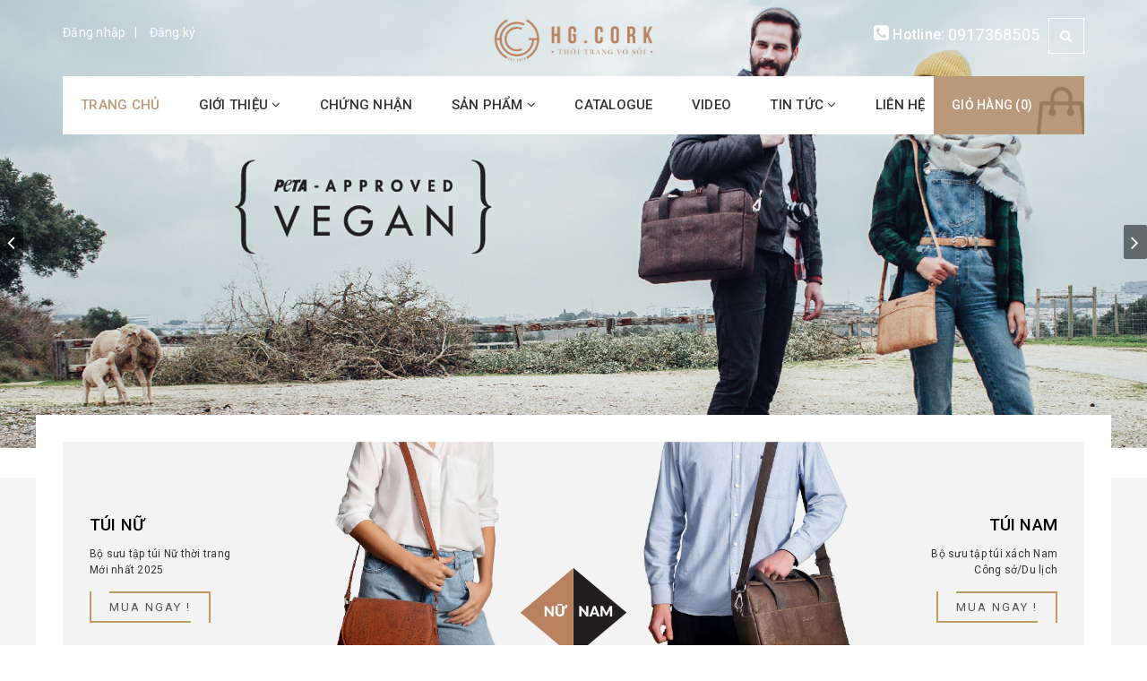

--- FILE ---
content_type: text/html; charset=utf-8
request_url: https://hgshop.vn/
body_size: 23051
content:
<!DOCTYPE html>
<html lang="vi">
	<head>
		<meta charset="UTF-8" />
		<meta name="viewport" content="width=device-width, initial-scale=1, maximum-scale=1">			
		<title>
			HG.CORK - Túi xách, ví, balô, thắt lưng thời trang vỏ sồi (cork) Bồ Đào Nha!
			
			
			 HG.CORK - TÚI VÍ THẮT LƯNG THỜI TRANG VỎ SỒI CORK BỒ ĐÀO NHA			
		</title>		
		<!-- ================= Page description ================== -->
		<meta name="description" content="HG.CORK - Túi ví, Phụ kiện, Trang sức thời trang từ vỏ sồi Bồ Đào Nha - Thương hiệu của Công ty TNHH MTV Thương mại và Dịch vụ Hoàng Gia. MST: 017398030 - Số ĐK Sở hữu trí tuệ: 4-2019-41260">
		<!-- ================= Meta ================== -->
		<meta name="keywords" content="cork; túi xách; túi ví; ví; túi cork; ví cork; thắt lưng; balo; túi nam; ví nam; túi nữ; ví nữ; "/>
		<link rel="canonical" href="https://hgshop.vn/"/>
		<meta name='revisit-after' content='1 days' />
		<meta name="robots" content="noodp,index,follow" />
		<!-- ================= Favicon ================== -->
		
		<link rel="icon" href="//bizweb.dktcdn.net/100/368/017/themes/740314/assets/favicon.png?1766132713047" type="image/x-icon" />
		
		<!-- Facebook Open Graph meta tags -->
		

	<meta property="og:type" content="website">
	<meta property="og:title" content="HG.CORK - Túi xách, ví, balô, thắt lưng thời trang vỏ sồi (cork) Bồ Đào Nha!">
	<meta property="og:image" content="http://bizweb.dktcdn.net/100/368/017/themes/740314/assets/logo.png?1766132713047">
	<meta property="og:image:secure_url" content="https://bizweb.dktcdn.net/100/368/017/themes/740314/assets/logo.png?1766132713047">

<meta property="og:description" content="HG.CORK - Túi ví, Phụ kiện, Trang sức thời trang từ vỏ sồi Bồ Đào Nha - Thương hiệu của Công ty TNHH MTV Thương mại và Dịch vụ Hoàng Gia. MST: 017398030 - Số ĐK Sở hữu trí tuệ: 4-2019-41260">
<meta property="og:url" content="https://hgshop.vn/">
<meta property="og:site_name" content="HG.CORK - TÚI VÍ THẮT LƯNG THỜI TRANG VỎ SỒI CORK BỒ ĐÀO NHA">		

		
		<!-- Plugin CSS -->			

		<!-- Build Main CSS -->	
		<link href="//bizweb.dktcdn.net/100/368/017/themes/740314/assets/plugin.scss.css?1766132713047" rel="stylesheet" type="text/css" media="all" />	
		<link href="//bizweb.dktcdn.net/100/368/017/themes/740314/assets/base.scss.css?1766132713047" rel="stylesheet" type="text/css" media="all" />		
		<link href="//bizweb.dktcdn.net/100/368/017/themes/740314/assets/style.scss.css?1766132713047" rel="stylesheet" type="text/css" media="all" />	
		
		

		

		<script>			
			var template = 'index';			 
		</script>
		<!-- Bizweb conter for header -->


		<script>
	var Bizweb = Bizweb || {};
	Bizweb.store = 'hgcork.mysapo.net';
	Bizweb.id = 368017;
	Bizweb.theme = {"id":740314,"name":"Halu Style","role":"main"};
	Bizweb.template = 'index';
	if(!Bizweb.fbEventId)  Bizweb.fbEventId = 'xxxxxxxx-xxxx-4xxx-yxxx-xxxxxxxxxxxx'.replace(/[xy]/g, function (c) {
	var r = Math.random() * 16 | 0, v = c == 'x' ? r : (r & 0x3 | 0x8);
				return v.toString(16);
			});		
</script>
<script>
	(function () {
		function asyncLoad() {
			var urls = ["https://google-shopping.sapoapps.vn/conversion-tracker/global-tag/945.js?store=hgcork.mysapo.net","https://google-shopping.sapoapps.vn/conversion-tracker/event-tag/945.js?store=hgcork.mysapo.net","//productreviews.sapoapps.vn/assets/js/productreviews.min.js?store=hgcork.mysapo.net","//promotionpopup.sapoapps.vn/genscript/script.js?store=hgcork.mysapo.net"];
			for (var i = 0; i < urls.length; i++) {
				var s = document.createElement('script');
				s.type = 'text/javascript';
				s.async = true;
				s.src = urls[i];
				var x = document.getElementsByTagName('script')[0];
				x.parentNode.insertBefore(s, x);
			}
		};
		window.attachEvent ? window.attachEvent('onload', asyncLoad) : window.addEventListener('load', asyncLoad, false);
	})();
</script>


<script>
	window.BizwebAnalytics = window.BizwebAnalytics || {};
	window.BizwebAnalytics.meta = window.BizwebAnalytics.meta || {};
	window.BizwebAnalytics.meta.currency = 'VND';
	window.BizwebAnalytics.tracking_url = '/s';

	var meta = {};
	
	
	for (var attr in meta) {
	window.BizwebAnalytics.meta[attr] = meta[attr];
	}
</script>

	
		<script src="/dist/js/stats.min.js?v=96f2ff2"></script>
	



<!-- Google tag (gtag.js) -->
<script async src="https://www.googletagmanager.com/gtag/js?id=G-XDPNER3CJG"></script>
<script>
  window.dataLayer = window.dataLayer || [];
  function gtag(){dataLayer.push(arguments);}
  gtag('js', new Date());

  gtag('config', 'G-XDPNER3CJG');
</script>
<script>

	window.enabled_enhanced_ecommerce = true;

</script>






<script>
	var eventsListenerScript = document.createElement('script');
	eventsListenerScript.async = true;
	
	eventsListenerScript.src = "/dist/js/store_events_listener.min.js?v=1b795e9";
	
	document.getElementsByTagName('head')[0].appendChild(eventsListenerScript);
</script>





	
		<script>var ProductReviewsAppUtil=ProductReviewsAppUtil || {};</script>
	</head>
	<body class="body_index">		

		<!-- Main content -->
		<header class="header homepage">	
	<div class="middle-header">
		<div class="container">
			<div class="header-main">
				<div class="row">
					<div class="col-lg-4 col-md-4 col-sm-4 hidden-xs">
						<ul class="list-inline f-left account-topbar">
							
							<li><a href="/account/login" title="Đăng nhập">Đăng nhập</a></li>
							<li><a href="/account/register" title="Đăng ký">Đăng ký</a></li>
								
						</ul>
					</div>
					<div class="col-lg-4 col-md-4 col-sm-4 hidden-xs">
						<div class="logo">
							
							<a href="/" class="logo-wrapper " title="HG.CORK - TÚI VÍ THẮT LƯNG THỜI TRANG VỎ SỒI CORK BỒ ĐÀO NHA">		
								<img src="//bizweb.dktcdn.net/100/368/017/themes/740314/assets/loading.svg?1766132713047"  data-lazyload="//bizweb.dktcdn.net/100/368/017/themes/740314/assets/logo.png?1766132713047"  alt="HG.CORK - TÚI VÍ THẮT LƯNG THỜI TRANG VỎ SỒI CORK BỒ ĐÀO NHA">
							</a>
													
						</div>
					</div>
					<div class="col-lg-4 col-md-4 col-xs-12 col-sm-4 text-right box-relative">
						<ul class="list-inline f-left account-topbar hidden-sm hidden-md hidden-lg">
							
							<li><a href="/account/login" title="Đăng nhập">Đăng nhập</a></li>
							<li><a href="/account/register" title="Đăng ký">Đăng ký</a></li>
								
						</ul>
						
						<div class="hotline-head hidden-xs">
							<span><i class="fa fa-phone-square" aria-hidden="true"></i> Hotline: </span>
							<a href="tel:0917368505" title="phone">0917368505</a>
						</div>
						
						<div class="after-search"></div>
						<div class="search">
							<div class="header_search search_form">
	<span class="icon-click-search"><i class="fa fa-search"></i></span>
	<form class="input-group search-bar search_form" action="/search" method="get" role="search">		
		<input type="search" name="query" value="" placeholder="Tìm kiếm... " class="input-group-field st-default-search-input search-text" autocomplete="off">
		<span class="input-group-btn">
			<button class="btn icon-fallback-text">
				<i class="fa fa-search"></i>
			</button>
		</span>
	</form>
</div>
						</div>
						<div class="before-search"></div>
					</div>
				</div>
				<div class="row">
					<div class="col-xs-12 hidden-sm hidden-md hidden-lg">
						<div class="logo-mobile text-center">
							
							<a href="/" class="logo-wrapper " title="HG.CORK - TÚI VÍ THẮT LƯNG THỜI TRANG VỎ SỒI CORK BỒ ĐÀO NHA">		
								<img src="//bizweb.dktcdn.net/100/368/017/themes/740314/assets/loading.svg?1766132713047"  data-lazyload="//bizweb.dktcdn.net/100/368/017/themes/740314/assets/logo.png?1766132713047"  alt="HG.CORK - TÚI VÍ THẮT LƯNG THỜI TRANG VỎ SỒI CORK BỒ ĐÀO NHA">
							</a>
													
						</div>
					</div>
				</div>

			</div>
		</div>
	</div>
	<div class="main-nav">
		<div class="container">
			<nav>
	<ul id="nav" class="nav hidden-sm hidden-xs">
		
		
		
		
		
		
		<li class="hidden-sm hidden-xs nav-item active"><a class="nav-link" href="/" title="Trang chủ">Trang chủ</a></li>
		
		
		
		
		
		
		
		<li class="hidden-sm hidden-xs nav-item  has-dropdown">
			<a href="/gioi-thieu-ve-hgcork" title="Giới thiệu" class="nav-link">Giới thiệu <i class="fa fa-angle-down" data-toggle="dropdown"></i></a>			
						
			<ul class="dropdown-menu">
				
				
				<li class="nav-item-lv2">
					<a class="nav-link" title="Về Hoàng Gia HGcork" href="/gioi-thieu-ve-hgcork">Về Hoàng Gia HGcork</a>
				</li>
				
				
				
				<li class="nav-item-lv2">
					<a class="nav-link" title="Chứng nhận xuất xứ sản phẩm" href="https://hgshop.vn/chung-nhan-xuat-xu">Chứng nhận xuất xứ sản phẩm</a>
				</li>
				
				
				
				<li class="nav-item-lv2">
					<a class="nav-link" title="Chứng nhận thuần chay Vegan bởi PETA" href="https://hgshop.vn/cac-san-pham-tu-cork-duoc-chung-nhan-thuan-chay-vegan-boi-peta">Chứng nhận thuần chay Vegan bởi PETA</a>
				</li>
				
				
				
				<li class="nav-item-lv2">
					<a class="nav-link" title="Giới thiệu về vật liệu Cork Bồ Đào Nha" href="https://hgshop.vn/vat-lieu-cork-la-gi">Giới thiệu về vật liệu Cork Bồ Đào Nha</a>
				</li>
				
				
				
				<li class="nav-item-lv2">
					<a class="nav-link" title="9 Lý do vì sao nên sử dụng sản phẩm cork" href="https://hgshop.vn/9-ly-do-de-chon-phu-kien-thoi-trang-lam-bang-cork">9 Lý do vì sao nên sử dụng sản phẩm cork</a>
				</li>
				
				
				
				<li class="nav-item-lv2">
					<a class="nav-link" title="Sản phẩm Cork được sản xuất như thế nào?" href="https://hgshop.vn/cac-san-pham-cork-duoc-san-xuat-nhu-the-nao">Sản phẩm Cork được sản xuất như thế nào?</a>
				</li>
				
				
				
				<li class="nav-item-lv2">
					<a class="nav-link" title="Lưu ý khi sử dụng sản phẩm Cork" href="https://hgshop.vn/nhung-dieu-ban-can-biet-khi-su-dung-cac-san-pham-cua-hgcork">Lưu ý khi sử dụng sản phẩm Cork</a>
				</li>
				
				
				
				<li class="nav-item-lv2">
					<a class="nav-link" title="Sự khác nhau giữa Cork và da động vật" href="https://hgshop.vn/so-sanh-su-khac-nhau-giua-vat-lieu-cork-va-da-dong-vat-tai-sao-cork-lai-tot-hon-da-dong-vat">Sự khác nhau giữa Cork và da động vật</a>
				</li>
				
				

			</ul>
			
		</li>
		
		
		
		
		
		
		
		<li class="hidden-sm hidden-xs nav-item "><a class="nav-link" href="/chung-nhan-xuat-xu" title="Chứng nhận">Chứng nhận</a></li>
		
		
		
		
		
		
		
		<li class="hidden-sm hidden-xs nav-item  has-mega has-dropdown">
			<a href="/collections/all" title="Sản phẩm" class="nav-link">Sản phẩm <i class="fa fa-angle-down" data-toggle="dropdown"></i></a>			
			
			<div class="mega-content">
	<div class="level0-wrapper2">
		<div class="nav-block nav-block-center">
			<ul class="level0">
				
				
				<li class="level1 item"> <h2 class="h4"><a href="/san-pham-moi" title="Sản phẩm mới"><span>Sản phẩm mới</span></a> </h2>
					
					
				
				<li class="level1 item"> <h2 class="h4"><a href="/tui-nu" title="Túi Nữ"><span>Túi Nữ</span></a> </h2>
					
					
				
				<li class="level1 item"> <h2 class="h4"><a href="/vi-nu" title="Ví Nữ"><span>Ví Nữ</span></a> </h2>
					
					
				
				<li class="level1 item"> <h2 class="h4"><a href="/tui-nam" title="Túi Nam"><span>Túi Nam</span></a> </h2>
					
					
				
				<li class="level1 item"> <h2 class="h4"><a href="/vi-nam" title="Ví Nam"><span>Ví Nam</span></a> </h2>
					
					
				
				<li class="level1 item"> <h2 class="h4"><a href="/dong-ho-hgcork" title="Đồng hồ (HOT)"><span>Đồng hồ (HOT)</span></a> </h2>
					
					
				
				<li class="level1 item"> <h2 class="h4"><a href="/that-lung-nam" title="Thắt lưng Nam"><span>Thắt lưng Nam</span></a> </h2>
					
					
				
				<li class="level1 item"> <h2 class="h4"><a href="/vong-deo-chia-khoa" title="Vòng đeo chìa khóa"><span>Vòng đeo chìa khóa</span></a> </h2>
					
					
			</ul>
		</div>
	</div>
	<div class="banner-mega-content">
		
		
		
		<div class="col-md-6">
			<a href="https://hgcork.vn/thoi-trang-nu" title="mega-menu">
				<img data-lazyload="//bizweb.dktcdn.net/100/368/017/themes/740314/assets/mega-menu-images1.png?1766132713047" src="//bizweb.dktcdn.net/100/368/017/themes/740314/assets/loading.svg?1766132713047" alt="Mega Menu 1" class="img-responsive">
			</a>
		</div>
		
		
		<div class="col-md-6">
			<a href="https://hgcork.vn/thoi-trang-nam" title="mega-menu">
				<img data-lazyload="//bizweb.dktcdn.net/100/368/017/themes/740314/assets/mega-menu-images2.png?1766132713047" src="//bizweb.dktcdn.net/100/368/017/themes/740314/assets/loading.svg?1766132713047" alt="Mega Menu 1" class="img-responsive">
			</a>
		</div>
		
	</div>
</div>
			
		</li>
		
		
		
		
		
		
		
		<li class="hidden-sm hidden-xs nav-item "><a class="nav-link" href="/catalogue-2020-1" title="Catalogue">Catalogue</a></li>
		
		
		
		
		
		
		
		<li class="hidden-sm hidden-xs nav-item "><a class="nav-link" href="https://www.youtube.com/@hgcork" title="Video">Video</a></li>
		
		
		
		
		
		
		
		<li class="hidden-sm hidden-xs nav-item  has-dropdown">
			<a href="/tin-tuc-hgcork" title="Tin tức" class="nav-link">Tin tức <i class="fa fa-angle-down" data-toggle="dropdown"></i></a>			
						
			<ul class="dropdown-menu">
				
				
				<li class="nav-item-lv2">
					<a class="nav-link" title="Tin tức HGcork" href="/tin-tuc-hgcork">Tin tức HGcork</a>
				</li>
				
				
				
				<li class="nav-item-lv2">
					<a class="nav-link" title="Khuyến mại" href="/khuyen-mai">Khuyến mại</a>
				</li>
				
				
				
				<li class="nav-item-lv2">
					<a class="nav-link" title="Xu hướng thời trang" href="/xu-huong-thoi-trang">Xu hướng thời trang</a>
				</li>
				
				
				
				<li class="nav-item-lv2">
					<a class="nav-link" title="Kinh nghiệm sử dụng" href="/kinh-nghiem-su-dung">Kinh nghiệm sử dụng</a>
				</li>
				
				
				
				<li class="nav-item-lv2">
					<a class="nav-link" title="Khám phá Bồ Đào Nha" href="/dat-nuoc-bo-dao-nha">Khám phá Bồ Đào Nha</a>
				</li>
				
				

			</ul>
			
		</li>
		
		
		
		
		
		
		
		<li class="hidden-sm hidden-xs nav-item "><a class="nav-link" href="/lien-he" title="Liên hệ">Liên hệ</a></li>
		
		

		<!-- menu mobile -->
		
		
		<li class="hidden-lg hidden-md nav-item active"><a class="nav-link" href="/" title="Trang chủ">Trang chủ</a></li>
		
		
		
		<li class="hidden-lg hidden-md nav-item  has-dropdown">
			<a href="/gioi-thieu-ve-hgcork" title="Giới thiệu" class="nav-link">Giới thiệu <i class="fa fa-angle-down" data-toggle="dropdown"></i></a>			

			<ul class="dropdown-menu">
				
				
				<li class="nav-item-lv2">
					<a class="nav-link" title="Về Hoàng Gia HGcork" href="/gioi-thieu-ve-hgcork">Về Hoàng Gia HGcork</a>
				</li>
				
				
				
				<li class="nav-item-lv2">
					<a class="nav-link" title="Chứng nhận xuất xứ sản phẩm" href="https://hgshop.vn/chung-nhan-xuat-xu">Chứng nhận xuất xứ sản phẩm</a>
				</li>
				
				
				
				<li class="nav-item-lv2">
					<a class="nav-link" title="Chứng nhận thuần chay Vegan bởi PETA" href="https://hgshop.vn/cac-san-pham-tu-cork-duoc-chung-nhan-thuan-chay-vegan-boi-peta">Chứng nhận thuần chay Vegan bởi PETA</a>
				</li>
				
				
				
				<li class="nav-item-lv2">
					<a class="nav-link" title="Giới thiệu về vật liệu Cork Bồ Đào Nha" href="https://hgshop.vn/vat-lieu-cork-la-gi">Giới thiệu về vật liệu Cork Bồ Đào Nha</a>
				</li>
				
				
				
				<li class="nav-item-lv2">
					<a class="nav-link" title="9 Lý do vì sao nên sử dụng sản phẩm cork" href="https://hgshop.vn/9-ly-do-de-chon-phu-kien-thoi-trang-lam-bang-cork">9 Lý do vì sao nên sử dụng sản phẩm cork</a>
				</li>
				
				
				
				<li class="nav-item-lv2">
					<a class="nav-link" title="Sản phẩm Cork được sản xuất như thế nào?" href="https://hgshop.vn/cac-san-pham-cork-duoc-san-xuat-nhu-the-nao">Sản phẩm Cork được sản xuất như thế nào?</a>
				</li>
				
				
				
				<li class="nav-item-lv2">
					<a class="nav-link" title="Lưu ý khi sử dụng sản phẩm Cork" href="https://hgshop.vn/nhung-dieu-ban-can-biet-khi-su-dung-cac-san-pham-cua-hgcork">Lưu ý khi sử dụng sản phẩm Cork</a>
				</li>
				
				
				
				<li class="nav-item-lv2">
					<a class="nav-link" title="Sự khác nhau giữa Cork và da động vật" href="https://hgshop.vn/so-sanh-su-khac-nhau-giua-vat-lieu-cork-va-da-dong-vat-tai-sao-cork-lai-tot-hon-da-dong-vat">Sự khác nhau giữa Cork và da động vật</a>
				</li>
				
				

			</ul>
		</li>
		
		
		
		<li class="hidden-lg hidden-md nav-item "><a class="nav-link" href="/chung-nhan-xuat-xu" title="Chứng nhận">Chứng nhận</a></li>
		
		
		
		<li class="hidden-lg hidden-md nav-item  has-dropdown">
			<a href="/collections/all" title="Sản phẩm" class="nav-link">Sản phẩm <i class="fa fa-angle-down" data-toggle="dropdown"></i></a>			

			<ul class="dropdown-menu">
				
				
				<li class="nav-item-lv2">
					<a class="nav-link" title="Sản phẩm mới" href="/san-pham-moi">Sản phẩm mới</a>
				</li>
				
				
				
				<li class="nav-item-lv2">
					<a class="nav-link" title="Túi Nữ" href="/tui-nu">Túi Nữ</a>
				</li>
				
				
				
				<li class="nav-item-lv2">
					<a class="nav-link" title="Ví Nữ" href="/vi-nu">Ví Nữ</a>
				</li>
				
				
				
				<li class="nav-item-lv2">
					<a class="nav-link" title="Túi Nam" href="/tui-nam">Túi Nam</a>
				</li>
				
				
				
				<li class="nav-item-lv2">
					<a class="nav-link" title="Ví Nam" href="/vi-nam">Ví Nam</a>
				</li>
				
				
				
				<li class="nav-item-lv2">
					<a class="nav-link" title="Đồng hồ (HOT)" href="/dong-ho-hgcork">Đồng hồ (HOT)</a>
				</li>
				
				
				
				<li class="nav-item-lv2">
					<a class="nav-link" title="Thắt lưng Nam" href="/that-lung-nam">Thắt lưng Nam</a>
				</li>
				
				
				
				<li class="nav-item-lv2">
					<a class="nav-link" title="Vòng đeo chìa khóa" href="/vong-deo-chia-khoa">Vòng đeo chìa khóa</a>
				</li>
				
				

			</ul>
		</li>
		
		
		
		<li class="hidden-lg hidden-md nav-item "><a class="nav-link" href="/catalogue-2020-1" title="Catalogue">Catalogue</a></li>
		
		
		
		<li class="hidden-lg hidden-md nav-item "><a class="nav-link" href="https://www.youtube.com/@hgcork" title="Video">Video</a></li>
		
		
		
		<li class="hidden-lg hidden-md nav-item  has-dropdown">
			<a href="/tin-tuc-hgcork" title="Tin tức" class="nav-link">Tin tức <i class="fa fa-angle-down" data-toggle="dropdown"></i></a>			

			<ul class="dropdown-menu">
				
				
				<li class="nav-item-lv2">
					<a class="nav-link" title="Tin tức HGcork" href="/tin-tuc-hgcork">Tin tức HGcork</a>
				</li>
				
				
				
				<li class="nav-item-lv2">
					<a class="nav-link" title="Khuyến mại" href="/khuyen-mai">Khuyến mại</a>
				</li>
				
				
				
				<li class="nav-item-lv2">
					<a class="nav-link" title="Xu hướng thời trang" href="/xu-huong-thoi-trang">Xu hướng thời trang</a>
				</li>
				
				
				
				<li class="nav-item-lv2">
					<a class="nav-link" title="Kinh nghiệm sử dụng" href="/kinh-nghiem-su-dung">Kinh nghiệm sử dụng</a>
				</li>
				
				
				
				<li class="nav-item-lv2">
					<a class="nav-link" title="Khám phá Bồ Đào Nha" href="/dat-nuoc-bo-dao-nha">Khám phá Bồ Đào Nha</a>
				</li>
				
				

			</ul>
		</li>
		
		
		
		<li class="hidden-lg hidden-md nav-item "><a class="nav-link" href="/lien-he" title="Liên hệ">Liên hệ</a></li>
		
		
	</ul>

	<div class="menu-bar hidden-md hidden-lg">
		<i class="fa fa-bars" aria-hidden="true"></i>
	</div>
	<a href="/cart" title="Giỏ hàng" class=" hidden-md hidden-lg" style="float: right;">
		<i class="fa fa-cart-arrow-down"></i> Giỏ hàng: 
		(<span class="cartCount count_item_pr"></span>)
	</a>
	
	<ul class="nav hidden-lg hidden-md nav-mobile">
		
		
		<li class="nav-item active">
			<a class="nav-link" href="/" title="Trang chủ">
				Trang chủ
			</a>
		</li>
		
		
		
		<li class="nav-item">
			<a href="/gioi-thieu-ve-hgcork" class="nav-link" title="Giới thiệu">
				 Giới thiệu 
			</a>
			<span class="open-close2">
				<i class="fa fa-angle-down" aria-hidden="true"></i>
			</span>
			<ul class="sub-menu-1" style="display: none">
				
				
				<li class="nav-item-lv2">
					<a class="nav-link" href="/gioi-thieu-ve-hgcork" title="Về Hoàng Gia HGcork">
						<span>Về Hoàng Gia HGcork</span>
					</a>
				</li>
				
				
				
				<li class="nav-item-lv2">
					<a class="nav-link" href="https://hgshop.vn/chung-nhan-xuat-xu" title="Chứng nhận xuất xứ sản phẩm">
						<span>Chứng nhận xuất xứ sản phẩm</span>
					</a>
				</li>
				
				
				
				<li class="nav-item-lv2">
					<a class="nav-link" href="https://hgshop.vn/cac-san-pham-tu-cork-duoc-chung-nhan-thuan-chay-vegan-boi-peta" title="Chứng nhận thuần chay Vegan bởi PETA">
						<span>Chứng nhận thuần chay Vegan bởi PETA</span>
					</a>
				</li>
				
				
				
				<li class="nav-item-lv2">
					<a class="nav-link" href="https://hgshop.vn/vat-lieu-cork-la-gi" title="Giới thiệu về vật liệu Cork Bồ Đào Nha">
						<span>Giới thiệu về vật liệu Cork Bồ Đào Nha</span>
					</a>
				</li>
				
				
				
				<li class="nav-item-lv2">
					<a class="nav-link" href="https://hgshop.vn/9-ly-do-de-chon-phu-kien-thoi-trang-lam-bang-cork" title="9 Lý do vì sao nên sử dụng sản phẩm cork">
						<span>9 Lý do vì sao nên sử dụng sản phẩm cork</span>
					</a>
				</li>
				
				
				
				<li class="nav-item-lv2">
					<a class="nav-link" href="https://hgshop.vn/cac-san-pham-cork-duoc-san-xuat-nhu-the-nao" title="Sản phẩm Cork được sản xuất như thế nào?">
						<span>Sản phẩm Cork được sản xuất như thế nào?</span>
					</a>
				</li>
				
				
				
				<li class="nav-item-lv2">
					<a class="nav-link" href="https://hgshop.vn/nhung-dieu-ban-can-biet-khi-su-dung-cac-san-pham-cua-hgcork" title="Lưu ý khi sử dụng sản phẩm Cork">
						<span>Lưu ý khi sử dụng sản phẩm Cork</span>
					</a>
				</li>
				
				
				
				<li class="nav-item-lv2">
					<a class="nav-link" href="https://hgshop.vn/so-sanh-su-khac-nhau-giua-vat-lieu-cork-va-da-dong-vat-tai-sao-cork-lai-tot-hon-da-dong-vat" title="Sự khác nhau giữa Cork và da động vật">
						<span>Sự khác nhau giữa Cork và da động vật</span>
					</a>
				</li>
				
				
			</ul>
		</li>
		
		
		
		<li class="nav-item">
			<a class="nav-link" href="/chung-nhan-xuat-xu" title="Chứng nhận">
				Chứng nhận
			</a>
		</li>
		
		
		
		<li class="nav-item">
			<a href="/collections/all" class="nav-link" title="Sản phẩm">
				 Sản phẩm 
			</a>
			<span class="open-close2">
				<i class="fa fa-angle-down" aria-hidden="true"></i>
			</span>
			<ul class="sub-menu-1" style="display: none">
				
				
				<li class="nav-item-lv2">
					<a class="nav-link" href="/san-pham-moi" title="Sản phẩm mới">
						<span>Sản phẩm mới</span>
					</a>
				</li>
				
				
				
				<li class="nav-item-lv2">
					<a class="nav-link" href="/tui-nu" title="Túi Nữ">
						<span>Túi Nữ</span>
					</a>
				</li>
				
				
				
				<li class="nav-item-lv2">
					<a class="nav-link" href="/vi-nu" title="Ví Nữ">
						<span>Ví Nữ</span>
					</a>
				</li>
				
				
				
				<li class="nav-item-lv2">
					<a class="nav-link" href="/tui-nam" title="Túi Nam">
						<span>Túi Nam</span>
					</a>
				</li>
				
				
				
				<li class="nav-item-lv2">
					<a class="nav-link" href="/vi-nam" title="Ví Nam">
						<span>Ví Nam</span>
					</a>
				</li>
				
				
				
				<li class="nav-item-lv2">
					<a class="nav-link" href="/dong-ho-hgcork" title="Đồng hồ (HOT)">
						<span>Đồng hồ (HOT)</span>
					</a>
				</li>
				
				
				
				<li class="nav-item-lv2">
					<a class="nav-link" href="/that-lung-nam" title="Thắt lưng Nam">
						<span>Thắt lưng Nam</span>
					</a>
				</li>
				
				
				
				<li class="nav-item-lv2">
					<a class="nav-link" href="/vong-deo-chia-khoa" title="Vòng đeo chìa khóa">
						<span>Vòng đeo chìa khóa</span>
					</a>
				</li>
				
				
			</ul>
		</li>
		
		
		
		<li class="nav-item">
			<a class="nav-link" href="/catalogue-2020-1" title="Catalogue">
				Catalogue
			</a>
		</li>
		
		
		
		<li class="nav-item">
			<a class="nav-link" href="https://www.youtube.com/@hgcork" title="Video">
				Video
			</a>
		</li>
		
		
		
		<li class="nav-item">
			<a href="/tin-tuc-hgcork" class="nav-link" title="Tin tức">
				 Tin tức 
			</a>
			<span class="open-close2">
				<i class="fa fa-angle-down" aria-hidden="true"></i>
			</span>
			<ul class="sub-menu-1" style="display: none">
				
				
				<li class="nav-item-lv2">
					<a class="nav-link" href="/tin-tuc-hgcork" title="Tin tức HGcork">
						<span>Tin tức HGcork</span>
					</a>
				</li>
				
				
				
				<li class="nav-item-lv2">
					<a class="nav-link" href="/khuyen-mai" title="Khuyến mại">
						<span>Khuyến mại</span>
					</a>
				</li>
				
				
				
				<li class="nav-item-lv2">
					<a class="nav-link" href="/xu-huong-thoi-trang" title="Xu hướng thời trang">
						<span>Xu hướng thời trang</span>
					</a>
				</li>
				
				
				
				<li class="nav-item-lv2">
					<a class="nav-link" href="/kinh-nghiem-su-dung" title="Kinh nghiệm sử dụng">
						<span>Kinh nghiệm sử dụng</span>
					</a>
				</li>
				
				
				
				<li class="nav-item-lv2">
					<a class="nav-link" href="/dat-nuoc-bo-dao-nha" title="Khám phá Bồ Đào Nha">
						<span>Khám phá Bồ Đào Nha</span>
					</a>
				</li>
				
				
			</ul>
		</li>
		
		
		
		<li class="nav-item">
			<a class="nav-link" href="/lien-he" title="Liên hệ">
				Liên hệ
			</a>
		</li>
		
		
	</ul>
	<div class="mini-cart text-xs-center">
		<div class="heading-cart">
			<a href="/cart"  title="Giỏ hàng">
				Giỏ hàng (<span class="cartCount count_item_pr" id="cart-total"></span>)
			</a>
		</div>	
		<div class="top-cart-content hidden-sm hidden-xs">					
			<ul id="cart-sidebar" class="mini-products-list count_li">
				<li class="list-item">
					<ul></ul>
				</li>
				<li class="action">
					<ul>
						<li class="li-fix-1">
							<div class="top-subtotal">
								Tổng tiền thanh toán: 
								<span class="price"></span>
							</div>
						</li>
						<li class="li-fix-2" style="">
							<div class="actions">
								<a href="/cart" class="btn btn-primary"  title="Giỏ hàng">
									<span>Giỏ hàng</span>
								</a>
								<a href="/checkout" class="btn btn-checkout btn-gray" title="Thanh toán ">
									<span>Thanh toán</span>
								</a>
							</div>
						</li>
					</ul>
				</li>
			</ul>
		</div>
	</div>
</nav>
		</div>
	</div>
</header>
		<script src="//bizweb.dktcdn.net/100/368/017/themes/740314/assets/jquery-2.2.3.min.js?1766132713047" type="text/javascript"></script>
		<h1 class="hidden">HG.CORK - TÚI VÍ THẮT LƯNG THỜI TRANG VỎ SỒI CORK BỒ ĐÀO NHA - HG.CORK - Túi ví, Phụ kiện, Trang sức thời trang từ vỏ sồi Bồ Đào Nha - Thương hiệu của Công ty TNHH MTV Thương mại và Dịch vụ Hoàng Gia. MST: 017398030 - Số ĐK Sở hữu trí tuệ: 4-2019-41260</h1>



<section class="awe-section-1">	
	<div class="home-slider owl-carousel" data-lg-items='1' data-md-items='1' data-sm-items='1' data-xs-items="1" data-margin='0' data-loop="true" data-auto-play="true" data-dot="false" data-nav="true">
	
	
	
	
	
	
	<div class="item">
		<a href="https://hgcork.vn/gioi-thieu-ve-hgcork" class="clearfix" title="HG.cork - Thời trang vỏ sồi Bồ Đào Nha">
          <picture>
          	<source media="(max-width: 480px)" srcset="//bizweb.dktcdn.net/100/368/017/themes/740314/assets/loading.svg?1766132713047" data-lazyload3="//bizweb.dktcdn.net/thumb/large/100/368/017/themes/740314/assets/slider_1.png?1766132713047">
			<img class="img-responsive center-block"  src="//bizweb.dktcdn.net/100/368/017/themes/740314/assets/slider_1.png?1766132713047" alt="HG.cork - Thời trang vỏ sồi Bồ Đào Nha">
          </picture>
		</a>	
	</div>
	
	
	
	
	
	
	
	<div class="item">
		<a href="https://hgcork.vn/chung-nhan-xuat-xu" class="clearfix" title="Chứng nhận xuất xứ Bồ Đào Nha - Handmade in Portugal">
          <picture>
          	<source media="(max-width: 480px)" srcset="//bizweb.dktcdn.net/100/368/017/themes/740314/assets/loading.svg?1766132713047" data-lazyload3="//bizweb.dktcdn.net/thumb/large/100/368/017/themes/740314/assets/slider_2.png?1766132713047">
			<img class="img-responsive center-block"  src="//bizweb.dktcdn.net/100/368/017/themes/740314/assets/slider_2.png?1766132713047" alt="Chứng nhận xuất xứ Bồ Đào Nha - Handmade in Portugal">
          </picture>
		</a>	
	</div>
	
	
	
	
	
	
	
	
	
	
	
	
	
	
	
	
	
	
	
	
	
	
	
	
	
	<div class="item">
		<a href="https://hgcork.vn/tang-tong-10-gia-tri-don-hang-cho-khach-hang-than-thiet" class="clearfix" title="alt">
          <picture>
          	<source media="(max-width: 480px)" srcset="//bizweb.dktcdn.net/100/368/017/themes/740314/assets/loading.svg?1766132713047" data-lazyload3="//bizweb.dktcdn.net/thumb/large/100/368/017/themes/740314/assets/slider_6.png?1766132713047">
			<img class="img-responsive center-block"  src="//bizweb.dktcdn.net/100/368/017/themes/740314/assets/slider_6.png?1766132713047" alt="alt">
          </picture>
		</a>	
	</div>
	
	
	
	
	
	
	
	
	
	
	
	
	
	
	
	
	
	
	
	
	
	
	
	
	
	
</div><!-- /.products -->
</section>




<section class="awe-section-2">	
	
<section class="section-product-1 ajax-product bg-gray">
	<div class="container">
		<div class="col-product-wrap bg-white-margin padding-tb-60">
			<div class="banner-top">
				<ul>
					<li class="banner-item">
						<img class="img-responsive" src="//bizweb.dktcdn.net/100/368/017/themes/740314/assets/loading.svg?1766132713047"  data-lazyload="//bizweb.dktcdn.net/100/368/017/themes/740314/assets/banner-categories1.png?1766132713047" alt="Túi nữ">
						<div class="text-banner align-left">
							<h2>Túi nữ</h2>
							<p>Bộ sưu tập túi Nữ thời trang<br>
Mới nhất 2025</p>
							<a href="https://hgcork.vn/tui-nu" class="btn-page-primary" title="Mua ngay"> <span class="btn-page-primary">Mua ngay !</span> </a>
						</div>
					</li>
					<li class="banner-item">
						<img class="img-responsive" src="//bizweb.dktcdn.net/100/368/017/themes/740314/assets/loading.svg?1766132713047"  data-lazyload="//bizweb.dktcdn.net/100/368/017/themes/740314/assets/banner-categories2.png?1766132713047" alt="Túi nam">
						<div class="text-banner align-right">
							<h2>Túi nam</h2>
							<p>Bộ sưu tập túi xách Nam<br>
Công sở/Du lịch</p>
							<a href="https://hgcork.vn/tui-nam" class="btn-page-primary" title="Mua ngay"> <span>Mua ngay !</span> </a>
						</div>
					</li>
					<li class="banner-item">
						<img class="img-responsive" src="//bizweb.dktcdn.net/100/368/017/themes/740314/assets/loading.svg?1766132713047"  data-lazyload="//bizweb.dktcdn.net/100/368/017/themes/740314/assets/banner-categories3.png?1766132713047" alt="Ví nữ">
						<div class="text-banner align-left">
							<h2>Ví nữ</h2>
							<p>BST ví hàng hiệu <br>Hot nhất 2025</p>
							<a href="https://hgcork.vn/vi-nu" class="btn-page-primary" title="Mua ngay"> <span>Mua ngay !</span> </a>
						</div>
					</li>
					<li class="banner-item">
						<a href="/collections/all" title="sản phẩm mới">
							<img class="img-responsive" src="//bizweb.dktcdn.net/100/368/017/themes/740314/assets/loading.svg?1766132713047"  data-lazyload="//bizweb.dktcdn.net/100/368/017/themes/740314/assets/banner-categories4.png?1766132713047" alt="Sản phẩm mới">
						</a>
						<div class="text-banner align-center">
							<a href="/collections/all" title="sản phẩm mới">
								<h2>Sản phẩm mới</h2>
								<h4>Giảm giá lên đến 40%</h4>
							</a>
						</div>
					</li>
					<li class="banner-item">
						<img class="img-responsive" src="//bizweb.dktcdn.net/100/368/017/themes/740314/assets/loading.svg?1766132713047"  data-lazyload="//bizweb.dktcdn.net/100/368/017/themes/740314/assets/banner-categories5.png?1766132713047" alt="Phụ kiện">
						<div class="text-banner align-right">
							<h2>Phụ kiện</h2>
							<p>Đồng hồ, Ví, Thắt lưng<br> Thanh lịch & Độc đáo</p>
							<a href="https://hgcork.vn/phu-kien-nam" class="btn-page-primary" title="Mua ngay"> <span>Mua ngay !</span> </a>
						</div>
					</li>
				</ul>
			</div>
			<div class="heading-title">
				<h2 class="heading-title__title"><span>Sản phẩm ấn tượng</span></h2>
			</div>
			<div class="e-tabs2 not-dqtab ajax-tab-1"  data-section="ajax-tab-1">
				<div class="content">
					<div>
						<div class="module-title">
							<div class="tabs-title-ajax">
								
								<ul class="tabs tabs-title tab-mobile clearfix hidden-md hidden-lg">
									<li class="prev"><i class="fa fa-angle-left"></i></li>
									<li class="tab-link tab-title  hidden-md hidden-lg current tab-titlexs" data-tab="tab-1">
										
										<span>Sản phẩm mới</span>
										
									</li>
									<li class="next"><i class="fa fa-angle-right"></i></li>
								</ul>
								

								<ul class="tabs tabs-title ajax clearfix hidden-xs hidden-sm">
									
									<li class="tab-link has-content" data-tab="tab-1" data-url="/san-pham-moi">
										<span>Sản phẩm mới</span>
									</li>
									
									<li class="tab-link " data-tab="tab-2" data-url="/tui-nu">
										<span>Túi Nữ</span>
									</li>
									
									<li class="tab-link " data-tab="tab-3" data-url="/vi-nu">
										<span>Ví Nữ</span>
									</li>
									
									<li class="tab-link " data-tab="tab-4" data-url="/tui-nam">
										<span>Túi Nam</span>
									</li>
									
									<li class="tab-link " data-tab="tab-5" data-url="/vi-nam">
										<span>Ví Nam</span>
									</li>
									
									<li class="tab-link " data-tab="tab-6" data-url="/dong-ho-hgcork">
										<span>Đồng hồ (HOT)</span>
									</li>
									
									<li class="tab-link " data-tab="tab-7" data-url="/that-lung-nam">
										<span>Thắt lưng Nam</span>
									</li>
									
									<li class="tab-link " data-tab="tab-8" data-url="/vong-deo-chia-khoa">
										<span>Vòng đeo chìa khóa</span>
									</li>
									
								</ul>
							</div>
						</div>
						
						
						<div class="tab-1 tab-content">
							
							<div class="module-content">
								
								
								
								
								<div class="owl_product_ owl-carousel" data-nav="true" data-margin="10" data-lg-items="5" data-md-items="5" data-height="false" data-xs-items="3" data-xss-items="2" data-sm-items="4">
									
									<div class="item">
										

























<div class="product-box on-sale-box ">
    <div class="product-thumbnail">
        
        
		<div class="sale-flash"><span>
40%
</span></div>
        
        
        <a href="/tui-deo-cheo-nu-cao-cap-cork-crossbody-purse-hgcork-ck249" title="Túi đeo chéo nữ cao cấp CORK CROSSBODY PURSE - HGcork CK249" class="image_thumb">
            
            <img class="img-responsive center-block" src="//bizweb.dktcdn.net/100/368/017/themes/740314/assets/loading.svg?1766132713047"  data-lazyload="//bizweb.dktcdn.net/thumb/large/100/368/017/products/anh-dai-dien-178fe8d2-a872-4f3f-aa8e-56ef1a4966f9.jpg?v=1574322385200" alt="Túi đeo chéo nữ cao cấp CORK CROSSBODY PURSE - HGcork CK249">
            
        </a>

        <div class="product-action clearfix hidden-md hidden-sm hidden-xs">
            <form action="/cart/add" method="post" class="variants form-nut-grid" data-id="product-actions-16004776" enctype="multipart/form-data">
                <div>
                    
                    <input class="hidden" type="hidden" name="variantId" value="28169371" />
                    <button class="btn-cart btn btn-gray  left-to" title="Chọn sản phẩm"  type="button" onclick="window.location.href='/tui-deo-cheo-nu-cao-cap-cork-crossbody-purse-hgcork-ck249'" >
						<i class="fa fa-link"></i></button>
                    

                </div>
            </form>
        </div>

        
        <a href="/tui-deo-cheo-nu-cao-cap-cork-crossbody-purse-hgcork-ck249" data-handle="tui-deo-cheo-nu-cao-cap-cork-crossbody-purse-hgcork-ck249" class="btn-white btn_view btn right-to quick-view" title="Xem nhanh">
            <i class="fa fa-eye"></i>
        </a>
        
    </div>
    <div class="product-info a-left">
        <h3 class="product-name text2line"><a href="/tui-deo-cheo-nu-cao-cap-cork-crossbody-purse-hgcork-ck249" title="Túi đeo chéo nữ cao cấp CORK CROSSBODY PURSE - HGcork CK249">Túi đeo chéo nữ cao cấp CORK CROSSBODY PURSE - HGcork CK249</a></h3>
        
        
        
        
        <div class="price-box clearfix">
            <div class="special-price">
                <span class="price product-price">2.999.400₫</span>
            </div>
            
            <div class="old-price">
			<span class="price product-price-old">
				4.999.000₫
			</span>
            </div>
            
        </div>
        
        
      	<div class="bizweb-product-reviews-badge" data-id="16004776"></div>
    </div>



</div>
									</div>
									
									
									<div class="item">
										

























<div class="product-box on-sale-box ">
    <div class="product-thumbnail">
        
        
		<div class="sale-flash"><span>
40%
</span></div>
        
        
        <a href="/tui-deo-cheo-nu-phoi-khoa-small-crossbody-purse-hgcork-ck159" title="Túi đeo chéo nữ phối khóa - SMALL CROSSBODY PURSE - HGcork CK159" class="image_thumb">
            
            <img class="img-responsive center-block" src="//bizweb.dktcdn.net/100/368/017/themes/740314/assets/loading.svg?1766132713047"  data-lazyload="//bizweb.dktcdn.net/thumb/large/100/368/017/products/anh-dai-dien-1c44c628-10fd-488b-a438-bbd9f3178331.jpg?v=1574324250940" alt="Túi đeo chéo nữ phối khóa - SMALL CROSSBODY PURSE - HGcork CK159">
            
        </a>

        <div class="product-action clearfix hidden-md hidden-sm hidden-xs">
            <form action="/cart/add" method="post" class="variants form-nut-grid" data-id="product-actions-16004784" enctype="multipart/form-data">
                <div>
                    
                    <input class="hidden" type="hidden" name="variantId" value="28169381" />
                    <button class="btn-cart btn btn-gray  left-to" title="Chọn sản phẩm"  type="button" onclick="window.location.href='/tui-deo-cheo-nu-phoi-khoa-small-crossbody-purse-hgcork-ck159'" >
						<i class="fa fa-link"></i></button>
                    

                </div>
            </form>
        </div>

        
        <a href="/tui-deo-cheo-nu-phoi-khoa-small-crossbody-purse-hgcork-ck159" data-handle="tui-deo-cheo-nu-phoi-khoa-small-crossbody-purse-hgcork-ck159" class="btn-white btn_view btn right-to quick-view" title="Xem nhanh">
            <i class="fa fa-eye"></i>
        </a>
        
    </div>
    <div class="product-info a-left">
        <h3 class="product-name text2line"><a href="/tui-deo-cheo-nu-phoi-khoa-small-crossbody-purse-hgcork-ck159" title="Túi đeo chéo nữ phối khóa - SMALL CROSSBODY PURSE - HGcork CK159">Túi đeo chéo nữ phối khóa - SMALL CROSSBODY PURSE - HGcork CK159</a></h3>
        
        
        
        
        <div class="price-box clearfix">
            <div class="special-price">
                <span class="price product-price">1.799.400₫</span>
            </div>
            
            <div class="old-price">
			<span class="price product-price-old">
				2.999.000₫
			</span>
            </div>
            
        </div>
        
        
      	<div class="bizweb-product-reviews-badge" data-id="16004784"></div>
    </div>



</div>
									</div>
									
									
									<div class="item">
										

























<div class="product-box on-sale-box ">
    <div class="product-thumbnail">
        
        
		<div class="sale-flash"><span>
50%
</span></div>
        
        
        <a href="/tui-deo-cheo-nu-saddle-bag-hgcork-ck246" title="Túi đeo chéo nữ SADDLE BAG - HGcork CK246" class="image_thumb">
            
            <img class="img-responsive center-block" src="//bizweb.dktcdn.net/100/368/017/themes/740314/assets/loading.svg?1766132713047"  data-lazyload="//bizweb.dktcdn.net/thumb/large/100/368/017/products/anh-dai-dien-5fe31bd0-cb7f-45b2-8f9c-5450ca681fbc.jpg?v=1574321511437" alt="Túi đeo chéo nữ SADDLE BAG - HGcork CK246">
            
        </a>

        <div class="product-action clearfix hidden-md hidden-sm hidden-xs">
            <form action="/cart/add" method="post" class="variants form-nut-grid" data-id="product-actions-16004783" enctype="multipart/form-data">
                <div>
                    
                    <input class="hidden" type="hidden" name="variantId" value="28169380" />
                    <button class="btn-cart btn btn-gray  left-to" title="Chọn sản phẩm"  type="button" onclick="window.location.href='/tui-deo-cheo-nu-saddle-bag-hgcork-ck246'" >
						<i class="fa fa-link"></i></button>
                    

                </div>
            </form>
        </div>

        
        <a href="/tui-deo-cheo-nu-saddle-bag-hgcork-ck246" data-handle="tui-deo-cheo-nu-saddle-bag-hgcork-ck246" class="btn-white btn_view btn right-to quick-view" title="Xem nhanh">
            <i class="fa fa-eye"></i>
        </a>
        
    </div>
    <div class="product-info a-left">
        <h3 class="product-name text2line"><a href="/tui-deo-cheo-nu-saddle-bag-hgcork-ck246" title="Túi đeo chéo nữ SADDLE BAG - HGcork CK246">Túi đeo chéo nữ SADDLE BAG - HGcork CK246</a></h3>
        
        
        
        
        <div class="price-box clearfix">
            <div class="special-price">
                <span class="price product-price">2.314.500₫</span>
            </div>
            
            <div class="old-price">
			<span class="price product-price-old">
				4.629.000₫
			</span>
            </div>
            
        </div>
        
        
      	<div class="bizweb-product-reviews-badge" data-id="16004783"></div>
    </div>



</div>
									</div>
									
									
									<div class="item">
										

























<div class="product-box on-sale-box ">
    <div class="product-thumbnail">
        
        
		<div class="sale-flash"><span>
40%
</span></div>
        
        
        <a href="/tui-deo-vai-nu-satchel-bag-hgcork-ck149" title="Túi đeo vai nữ SATCHEL BAG - HGcork CK149" class="image_thumb">
            
            <img class="img-responsive center-block" src="//bizweb.dktcdn.net/100/368/017/themes/740314/assets/loading.svg?1766132713047"  data-lazyload="//bizweb.dktcdn.net/thumb/large/100/368/017/products/khung-vuong-web1-vegan-satchel-bag-r-front-copy.jpg?v=1572783683430" alt="Túi đeo vai nữ SATCHEL BAG - HGcork CK149">
            
        </a>

        <div class="product-action clearfix hidden-md hidden-sm hidden-xs">
            <form action="/cart/add" method="post" class="variants form-nut-grid" data-id="product-actions-16004782" enctype="multipart/form-data">
                <div>
                    
                    <input class="hidden" type="hidden" name="variantId" value="28169379" />
                    <button class="btn-cart btn btn-gray  left-to" title="Chọn sản phẩm"  type="button" onclick="window.location.href='/tui-deo-vai-nu-satchel-bag-hgcork-ck149'" >
						<i class="fa fa-link"></i></button>
                    

                </div>
            </form>
        </div>

        
        <a href="/tui-deo-vai-nu-satchel-bag-hgcork-ck149" data-handle="tui-deo-vai-nu-satchel-bag-hgcork-ck149" class="btn-white btn_view btn right-to quick-view" title="Xem nhanh">
            <i class="fa fa-eye"></i>
        </a>
        
    </div>
    <div class="product-info a-left">
        <h3 class="product-name text2line"><a href="/tui-deo-vai-nu-satchel-bag-hgcork-ck149" title="Túi đeo vai nữ SATCHEL BAG - HGcork CK149">Túi đeo vai nữ SATCHEL BAG - HGcork CK149</a></h3>
        
        
        
        
        <div class="price-box clearfix">
            <div class="special-price">
                <span class="price product-price">2.801.400₫</span>
            </div>
            
            <div class="old-price">
			<span class="price product-price-old">
				4.669.000₫
			</span>
            </div>
            
        </div>
        
        
      	<div class="bizweb-product-reviews-badge" data-id="16004782"></div>
    </div>



</div>
									</div>
									
									
									<div class="item">
										

























<div class="product-box on-sale-box ">
    <div class="product-thumbnail">
        
        
		<div class="sale-flash"><span>
30%
</span></div>
        
        
        <a href="/tui-deo-cheo-nu-cao-cap-mini-cross-body-bag-hgcork-ck247" title="Túi đeo chéo nữ cao cấp MINI CROSS-BODY BAG - HGcork CK247" class="image_thumb">
            
            <img class="img-responsive center-block" src="//bizweb.dktcdn.net/100/368/017/themes/740314/assets/loading.svg?1766132713047"  data-lazyload="//bizweb.dktcdn.net/thumb/large/100/368/017/products/khung-vuong-web2-b164b6b4-a46b-46e5-ab89-0a60c4cafc50.jpg?v=1586514507373" alt="Túi đeo chéo nữ cao cấp MINI CROSS-BODY BAG - HGcork CK247">
            
        </a>

        <div class="product-action clearfix hidden-md hidden-sm hidden-xs">
            <form action="/cart/add" method="post" class="variants form-nut-grid" data-id="product-actions-16004777" enctype="multipart/form-data">
                <div>
                    
                    <input class="hidden" type="hidden" name="variantId" value="28169373" />
                    <button class="btn-cart btn btn-gray  left-to" title="Chọn sản phẩm"  type="button" onclick="window.location.href='/tui-deo-cheo-nu-cao-cap-mini-cross-body-bag-hgcork-ck247'" >
						<i class="fa fa-link"></i></button>
                    

                </div>
            </form>
        </div>

        
        <a href="/tui-deo-cheo-nu-cao-cap-mini-cross-body-bag-hgcork-ck247" data-handle="tui-deo-cheo-nu-cao-cap-mini-cross-body-bag-hgcork-ck247" class="btn-white btn_view btn right-to quick-view" title="Xem nhanh">
            <i class="fa fa-eye"></i>
        </a>
        
    </div>
    <div class="product-info a-left">
        <h3 class="product-name text2line"><a href="/tui-deo-cheo-nu-cao-cap-mini-cross-body-bag-hgcork-ck247" title="Túi đeo chéo nữ cao cấp MINI CROSS-BODY BAG - HGcork CK247">Túi đeo chéo nữ cao cấp MINI CROSS-BODY BAG - HGcork CK247</a></h3>
        
        
        
        
        <div class="price-box clearfix">
            <div class="special-price">
                <span class="price product-price">2.239.300₫</span>
            </div>
            
            <div class="old-price">
			<span class="price product-price-old">
				3.199.000₫
			</span>
            </div>
            
        </div>
        
        
      	<div class="bizweb-product-reviews-badge" data-id="16004777"></div>
    </div>



</div>
									</div>
									
									
									<div class="item">
										

























<div class="product-box on-sale-box ">
    <div class="product-thumbnail">
        
        
		<div class="sale-flash"><span>
50%
</span></div>
        
        
        <a href="/balo-nu-da-cork-cao-cap-cork-backpack-hgcork-ck253" title="Balo nữ da cork cao cấp - CORK BACKPACK - HGcork CK253" class="image_thumb">
            
            <img class="img-responsive center-block" src="//bizweb.dktcdn.net/100/368/017/themes/740314/assets/loading.svg?1766132713047"  data-lazyload="//bizweb.dktcdn.net/thumb/large/100/368/017/products/anh-dai-dien-79b2207e-4e5f-4f3a-8787-7d9661ad6afb.jpg?v=1572846214290" alt="Balo nữ da cork cao cấp - CORK BACKPACK - HGcork CK253">
            
        </a>

        <div class="product-action clearfix hidden-md hidden-sm hidden-xs">
            <form action="/cart/add" method="post" class="variants form-nut-grid" data-id="product-actions-16004779" enctype="multipart/form-data">
                <div>
                    
                    <input class="hidden" type="hidden" name="variantId" value="28169376" />
                    <button class="btn-cart btn btn-gray  left-to" title="Chọn sản phẩm"  type="button" onclick="window.location.href='/balo-nu-da-cork-cao-cap-cork-backpack-hgcork-ck253'" >
						<i class="fa fa-link"></i></button>
                    

                </div>
            </form>
        </div>

        
        <a href="/balo-nu-da-cork-cao-cap-cork-backpack-hgcork-ck253" data-handle="balo-nu-da-cork-cao-cap-cork-backpack-hgcork-ck253" class="btn-white btn_view btn right-to quick-view" title="Xem nhanh">
            <i class="fa fa-eye"></i>
        </a>
        
    </div>
    <div class="product-info a-left">
        <h3 class="product-name text2line"><a href="/balo-nu-da-cork-cao-cap-cork-backpack-hgcork-ck253" title="Balo nữ da cork cao cấp - CORK BACKPACK - HGcork CK253">Balo nữ da cork cao cấp - CORK BACKPACK - HGcork CK253</a></h3>
        
        
        
        
        <div class="price-box clearfix">
            <div class="special-price">
                <span class="price product-price">2.499.500₫</span>
            </div>
            
            <div class="old-price">
			<span class="price product-price-old">
				4.999.000₫
			</span>
            </div>
            
        </div>
        
        
      	<div class="bizweb-product-reviews-badge" data-id="16004779"></div>
    </div>



</div>
									</div>
									
									
									<div class="item">
										

























<div class="product-box on-sale-box ">
    <div class="product-thumbnail">
        
        
		<div class="sale-flash"><span>
30%
</span></div>
        
        
        <a href="/tui-clutch-nu-cao-cap-cork-clutch-hgcork-ck250" title="Túi Clutch Nữ Cao Cấp CORK CLUTCH - HGcork CK250" class="image_thumb">
            
            <img class="img-responsive center-block" src="//bizweb.dktcdn.net/100/368/017/themes/740314/assets/loading.svg?1766132713047"  data-lazyload="//bizweb.dktcdn.net/thumb/large/100/368/017/products/anh-dai-dien-1e39409a-825e-444b-8867-09ab9ce5ceac.jpg?v=1574330992777" alt="Túi Clutch Nữ Cao Cấp CORK CLUTCH - HGcork CK250">
            
        </a>

        <div class="product-action clearfix hidden-md hidden-sm hidden-xs">
            <form action="/cart/add" method="post" class="variants form-nut-grid" data-id="product-actions-16004775" enctype="multipart/form-data">
                <div>
                    
                    <input class="hidden" type="hidden" name="variantId" value="28169370" />
                    <button class="btn-cart btn btn-gray  left-to" title="Chọn sản phẩm"  type="button" onclick="window.location.href='/tui-clutch-nu-cao-cap-cork-clutch-hgcork-ck250'" >
						<i class="fa fa-link"></i></button>
                    

                </div>
            </form>
        </div>

        
        <a href="/tui-clutch-nu-cao-cap-cork-clutch-hgcork-ck250" data-handle="tui-clutch-nu-cao-cap-cork-clutch-hgcork-ck250" class="btn-white btn_view btn right-to quick-view" title="Xem nhanh">
            <i class="fa fa-eye"></i>
        </a>
        
    </div>
    <div class="product-info a-left">
        <h3 class="product-name text2line"><a href="/tui-clutch-nu-cao-cap-cork-clutch-hgcork-ck250" title="Túi Clutch Nữ Cao Cấp CORK CLUTCH - HGcork CK250">Túi Clutch Nữ Cao Cấp CORK CLUTCH - HGcork CK250</a></h3>
        
        
        
        
        <div class="price-box clearfix">
            <div class="special-price">
                <span class="price product-price">1.987.300₫</span>
            </div>
            
            <div class="old-price">
			<span class="price product-price-old">
				2.839.000₫
			</span>
            </div>
            
        </div>
        
        
      	<div class="bizweb-product-reviews-badge" data-id="16004775"></div>
    </div>



</div>
									</div>
									
									
									<div class="item">
										

























<div class="product-box on-sale-box ">
    <div class="product-thumbnail">
        
        
		<div class="sale-flash"><span>
30%
</span></div>
        
        
        <a href="/vi-nu-dai-dang-mong-nap-gap-women-cork-wallet-slim-hgcork-ck273" title="Ví nữ dài dạng mỏng nắp gập - WOMEN CORK WALLET SLIM - HGcork CK273" class="image_thumb">
            
            <img class="img-responsive center-block" src="//bizweb.dktcdn.net/100/368/017/themes/740314/assets/loading.svg?1766132713047"  data-lazyload="//bizweb.dktcdn.net/thumb/large/100/368/017/products/anh-dai-dien-9.jpg?v=1680685886320" alt="Ví nữ dài dạng mỏng nắp gập - WOMEN CORK WALLET SLIM - HGcork CK273">
            
        </a>

        <div class="product-action clearfix hidden-md hidden-sm hidden-xs">
            <form action="/cart/add" method="post" class="variants form-nut-grid" data-id="product-actions-16004778" enctype="multipart/form-data">
                <div>
                    
                    <input class="hidden" type="hidden" name="variantId" value="28169374" />
                    <button class="btn-cart btn btn-gray  left-to" title="Chọn sản phẩm"  type="button" onclick="window.location.href='/vi-nu-dai-dang-mong-nap-gap-women-cork-wallet-slim-hgcork-ck273'" >
						<i class="fa fa-link"></i></button>
                    

                </div>
            </form>
        </div>

        
        <a href="/vi-nu-dai-dang-mong-nap-gap-women-cork-wallet-slim-hgcork-ck273" data-handle="vi-nu-dai-dang-mong-nap-gap-women-cork-wallet-slim-hgcork-ck273" class="btn-white btn_view btn right-to quick-view" title="Xem nhanh">
            <i class="fa fa-eye"></i>
        </a>
        
    </div>
    <div class="product-info a-left">
        <h3 class="product-name text2line"><a href="/vi-nu-dai-dang-mong-nap-gap-women-cork-wallet-slim-hgcork-ck273" title="Ví nữ dài dạng mỏng nắp gập - WOMEN CORK WALLET SLIM - HGcork CK273">Ví nữ dài dạng mỏng nắp gập - WOMEN CORK WALLET SLIM - HGcork CK273</a></h3>
        
        
        
        
        <div class="price-box clearfix">
            <div class="special-price">
                <span class="price product-price">1.574.300₫</span>
            </div>
            
            <div class="old-price">
			<span class="price product-price-old">
				2.249.000₫
			</span>
            </div>
            
        </div>
        
        
      	<div class="bizweb-product-reviews-badge" data-id="16004778"></div>
    </div>



</div>
									</div>
									
									
									<div class="item">
										

























<div class="product-box on-sale-box ">
    <div class="product-thumbnail">
        
        
		<div class="sale-flash"><span>
30%
</span></div>
        
        
        <a href="/tui-deo-cheo-mini-dang-ngang-crossbody-pouch-hgcork-ck267" title="Túi Đeo Chéo Mini Dáng Ngang CROSSBODY POUCH - HGcork CK267" class="image_thumb">
            
            <img class="img-responsive center-block" src="//bizweb.dktcdn.net/100/368/017/themes/740314/assets/loading.svg?1766132713047"  data-lazyload="//bizweb.dktcdn.net/thumb/large/100/368/017/products/anh-dai-dien-69b5e0f3-91fa-4b26-965f-fb8eb38e5df2-5fbc9a4a-88e9-48b4-a296-ea27a16c6713.jpg?v=1574338942430" alt="Túi Đeo Chéo Mini Dáng Ngang CROSSBODY POUCH - HGcork CK267">
            
        </a>

        <div class="product-action clearfix hidden-md hidden-sm hidden-xs">
            <form action="/cart/add" method="post" class="variants form-nut-grid" data-id="product-actions-16221836" enctype="multipart/form-data">
                <div>
                    
                    <input class="hidden" type="hidden" name="variantId" value="28697609" />
                    <button class="btn-cart btn btn-gray  left-to" title="Chọn sản phẩm"  type="button" onclick="window.location.href='/tui-deo-cheo-mini-dang-ngang-crossbody-pouch-hgcork-ck267'" >
						<i class="fa fa-link"></i></button>
                    

                </div>
            </form>
        </div>

        
        <a href="/tui-deo-cheo-mini-dang-ngang-crossbody-pouch-hgcork-ck267" data-handle="tui-deo-cheo-mini-dang-ngang-crossbody-pouch-hgcork-ck267" class="btn-white btn_view btn right-to quick-view" title="Xem nhanh">
            <i class="fa fa-eye"></i>
        </a>
        
    </div>
    <div class="product-info a-left">
        <h3 class="product-name text2line"><a href="/tui-deo-cheo-mini-dang-ngang-crossbody-pouch-hgcork-ck267" title="Túi Đeo Chéo Mini Dáng Ngang CROSSBODY POUCH - HGcork CK267">Túi Đeo Chéo Mini Dáng Ngang CROSSBODY POUCH - HGcork CK267</a></h3>
        
        
        
        
        <div class="price-box clearfix">
            <div class="special-price">
                <span class="price product-price">1.574.300₫</span>
            </div>
            
            <div class="old-price">
			<span class="price product-price-old">
				2.249.000₫
			</span>
            </div>
            
        </div>
        
        
      	<div class="bizweb-product-reviews-badge" data-id="16221836"></div>
    </div>



</div>
									</div>
									
									
								</div>
							</div><!-- /.products -->
							
							
						</div>
						
						<div class="tab-2 tab-content">
							
						</div>
						
						<div class="tab-3 tab-content">
							
						</div>
						
						<div class="tab-4 tab-content">
							
						</div>
						
						<div class="tab-5 tab-content">
							
						</div>
						
						<div class="tab-6 tab-content">
							
						</div>
						
						<div class="tab-7 tab-content">
							
						</div>
						
						<div class="tab-8 tab-content">
							
						</div>
						
						
						<script>

						</script>
					</div>
				</div>

			</div>
		</div>
	</div>
</section>
</section>




<section class="awe-section-3">	
	<section class="section_banner bg-images-banner" data-lazyload2="//bizweb.dktcdn.net/thumb/grande/100/368/017/themes/740314/assets/module_banner1.png?1766132713047" style="background-image: url(//bizweb.dktcdn.net/100/368/017/themes/740314/assets/loading.svg?1766132713047);">
	<div class="container">
		<div class="row">
			<div class="col-lg-12 text-center">
				<div class="title-text"><a class="text" href="https://hgcork.vn/san-pham-moi" title="Bộ sưu tập mới 2025">Bộ sưu tập mới 2025</a>
				</div>
				<h2>Thời trang vì cuộc sống xanh</h2>
				<h3>Quà tặng thuần chay cao cấp!</h3>
				<a class="tag-link" href="https://hgcork.vn/san-pham-moi" title="Xem ngay">Xem ngay</a>
			</div>
		</div>
	</div>
</section>
</section>




<section class="awe-section-4">	
	<section class="section_new_product bg-gray">
	<div class="container">
		<div class="col-product-wrap bg-white-margin">
			
			<div class="row">
				<div class="col-md-4 col-xs-12">
					<div class="owl_product_ owl-carousel" data-nav="true" data-margin="10" data-lg-items="2" data-md-items="2" data-height="false" data-xs-items="2" data-xss-items="2" data-sm-items="2">

						
						
							
						
						
						
						
						<div class="item">
							
							

























<div class="product-box on-sale-box ">
    <div class="product-thumbnail">
        
        
		<div class="sale-flash"><span>
40%
</span></div>
        
        
        <a href="/tui-deo-vai-nu-satchel-bag-hgcork-ck149" title="Túi đeo vai nữ SATCHEL BAG - HGcork CK149" class="image_thumb">
            
            <img class="img-responsive center-block" src="//bizweb.dktcdn.net/100/368/017/themes/740314/assets/loading.svg?1766132713047"  data-lazyload="//bizweb.dktcdn.net/thumb/large/100/368/017/products/khung-vuong-web1-vegan-satchel-bag-r-front-copy.jpg?v=1572783683430" alt="Túi đeo vai nữ SATCHEL BAG - HGcork CK149">
            
        </a>

        <div class="product-action clearfix hidden-md hidden-sm hidden-xs">
            <form action="/cart/add" method="post" class="variants form-nut-grid" data-id="product-actions-16004782" enctype="multipart/form-data">
                <div>
                    
                    <input class="hidden" type="hidden" name="variantId" value="28169379" />
                    <button class="btn-cart btn btn-gray  left-to" title="Chọn sản phẩm"  type="button" onclick="window.location.href='/tui-deo-vai-nu-satchel-bag-hgcork-ck149'" >
						<i class="fa fa-link"></i></button>
                    

                </div>
            </form>
        </div>

        
        <a href="/tui-deo-vai-nu-satchel-bag-hgcork-ck149" data-handle="tui-deo-vai-nu-satchel-bag-hgcork-ck149" class="btn-white btn_view btn right-to quick-view" title="Xem nhanh">
            <i class="fa fa-eye"></i>
        </a>
        
    </div>
    <div class="product-info a-left">
        <h3 class="product-name text2line"><a href="/tui-deo-vai-nu-satchel-bag-hgcork-ck149" title="Túi đeo vai nữ SATCHEL BAG - HGcork CK149">Túi đeo vai nữ SATCHEL BAG - HGcork CK149</a></h3>
        
        
        
        
        <div class="price-box clearfix">
            <div class="special-price">
                <span class="price product-price">2.801.400₫</span>
            </div>
            
            <div class="old-price">
			<span class="price product-price-old">
				4.669.000₫
			</span>
            </div>
            
        </div>
        
        
      	<div class="bizweb-product-reviews-badge" data-id="16004782"></div>
    </div>



</div>
							
						
							
						
						
						
						
							

























<div class="product-box on-sale-box ">
    <div class="product-thumbnail">
        
        
		<div class="sale-flash"><span>
40%
</span></div>
        
        
        <a href="/tui-deo-cheo-nu-cao-cap-cork-crossbody-purse-hgcork-ck249" title="Túi đeo chéo nữ cao cấp CORK CROSSBODY PURSE - HGcork CK249" class="image_thumb">
            
            <img class="img-responsive center-block" src="//bizweb.dktcdn.net/100/368/017/themes/740314/assets/loading.svg?1766132713047"  data-lazyload="//bizweb.dktcdn.net/thumb/large/100/368/017/products/anh-dai-dien-178fe8d2-a872-4f3f-aa8e-56ef1a4966f9.jpg?v=1574322385200" alt="Túi đeo chéo nữ cao cấp CORK CROSSBODY PURSE - HGcork CK249">
            
        </a>

        <div class="product-action clearfix hidden-md hidden-sm hidden-xs">
            <form action="/cart/add" method="post" class="variants form-nut-grid" data-id="product-actions-16004776" enctype="multipart/form-data">
                <div>
                    
                    <input class="hidden" type="hidden" name="variantId" value="28169371" />
                    <button class="btn-cart btn btn-gray  left-to" title="Chọn sản phẩm"  type="button" onclick="window.location.href='/tui-deo-cheo-nu-cao-cap-cork-crossbody-purse-hgcork-ck249'" >
						<i class="fa fa-link"></i></button>
                    

                </div>
            </form>
        </div>

        
        <a href="/tui-deo-cheo-nu-cao-cap-cork-crossbody-purse-hgcork-ck249" data-handle="tui-deo-cheo-nu-cao-cap-cork-crossbody-purse-hgcork-ck249" class="btn-white btn_view btn right-to quick-view" title="Xem nhanh">
            <i class="fa fa-eye"></i>
        </a>
        
    </div>
    <div class="product-info a-left">
        <h3 class="product-name text2line"><a href="/tui-deo-cheo-nu-cao-cap-cork-crossbody-purse-hgcork-ck249" title="Túi đeo chéo nữ cao cấp CORK CROSSBODY PURSE - HGcork CK249">Túi đeo chéo nữ cao cấp CORK CROSSBODY PURSE - HGcork CK249</a></h3>
        
        
        
        
        <div class="price-box clearfix">
            <div class="special-price">
                <span class="price product-price">2.999.400₫</span>
            </div>
            
            <div class="old-price">
			<span class="price product-price-old">
				4.999.000₫
			</span>
            </div>
            
        </div>
        
        
      	<div class="bizweb-product-reviews-badge" data-id="16004776"></div>
    </div>



</div>
							
						</div>
						
						
							
						
						
						
						
						<div class="item">
							
							

























<div class="product-box on-sale-box ">
    <div class="product-thumbnail">
        
        
		<div class="sale-flash"><span>
30%
</span></div>
        
        
        <a href="/tui-clutch-nu-cao-cap-cork-clutch-hgcork-ck250" title="Túi Clutch Nữ Cao Cấp CORK CLUTCH - HGcork CK250" class="image_thumb">
            
            <img class="img-responsive center-block" src="//bizweb.dktcdn.net/100/368/017/themes/740314/assets/loading.svg?1766132713047"  data-lazyload="//bizweb.dktcdn.net/thumb/large/100/368/017/products/anh-dai-dien-1e39409a-825e-444b-8867-09ab9ce5ceac.jpg?v=1574330992777" alt="Túi Clutch Nữ Cao Cấp CORK CLUTCH - HGcork CK250">
            
        </a>

        <div class="product-action clearfix hidden-md hidden-sm hidden-xs">
            <form action="/cart/add" method="post" class="variants form-nut-grid" data-id="product-actions-16004775" enctype="multipart/form-data">
                <div>
                    
                    <input class="hidden" type="hidden" name="variantId" value="28169370" />
                    <button class="btn-cart btn btn-gray  left-to" title="Chọn sản phẩm"  type="button" onclick="window.location.href='/tui-clutch-nu-cao-cap-cork-clutch-hgcork-ck250'" >
						<i class="fa fa-link"></i></button>
                    

                </div>
            </form>
        </div>

        
        <a href="/tui-clutch-nu-cao-cap-cork-clutch-hgcork-ck250" data-handle="tui-clutch-nu-cao-cap-cork-clutch-hgcork-ck250" class="btn-white btn_view btn right-to quick-view" title="Xem nhanh">
            <i class="fa fa-eye"></i>
        </a>
        
    </div>
    <div class="product-info a-left">
        <h3 class="product-name text2line"><a href="/tui-clutch-nu-cao-cap-cork-clutch-hgcork-ck250" title="Túi Clutch Nữ Cao Cấp CORK CLUTCH - HGcork CK250">Túi Clutch Nữ Cao Cấp CORK CLUTCH - HGcork CK250</a></h3>
        
        
        
        
        <div class="price-box clearfix">
            <div class="special-price">
                <span class="price product-price">1.987.300₫</span>
            </div>
            
            <div class="old-price">
			<span class="price product-price-old">
				2.839.000₫
			</span>
            </div>
            
        </div>
        
        
      	<div class="bizweb-product-reviews-badge" data-id="16004775"></div>
    </div>



</div>
							
						
							
						
						
						
						
							

























<div class="product-box on-sale-box ">
    <div class="product-thumbnail">
        
        
		<div class="sale-flash"><span>
30%
</span></div>
        
        
        <a href="/vi-nu-dang-ngan-wallet-square-hgcork-ck251" title="Ví nữ dạng ngắn WALLET SQUARE - HGcork CK251" class="image_thumb">
            
            <img class="img-responsive center-block" src="//bizweb.dktcdn.net/100/368/017/themes/740314/assets/loading.svg?1766132713047"  data-lazyload="//bizweb.dktcdn.net/thumb/large/100/368/017/products/khung-hgcork-copy.jpg?v=1689234023363" alt="Ví nữ dạng ngắn WALLET SQUARE - HGcork CK251">
            
        </a>

        <div class="product-action clearfix hidden-md hidden-sm hidden-xs">
            <form action="/cart/add" method="post" class="variants form-nut-grid" data-id="product-actions-16004781" enctype="multipart/form-data">
                <div>
                    
                    <input class="hidden" type="hidden" name="variantId" value="28169378" />
                    <button class="btn-cart btn btn-gray  left-to" title="Chọn sản phẩm"  type="button" onclick="window.location.href='/vi-nu-dang-ngan-wallet-square-hgcork-ck251'" >
						<i class="fa fa-link"></i></button>
                    

                </div>
            </form>
        </div>

        
        <a href="/vi-nu-dang-ngan-wallet-square-hgcork-ck251" data-handle="vi-nu-dang-ngan-wallet-square-hgcork-ck251" class="btn-white btn_view btn right-to quick-view" title="Xem nhanh">
            <i class="fa fa-eye"></i>
        </a>
        
    </div>
    <div class="product-info a-left">
        <h3 class="product-name text2line"><a href="/vi-nu-dang-ngan-wallet-square-hgcork-ck251" title="Ví nữ dạng ngắn WALLET SQUARE - HGcork CK251">Ví nữ dạng ngắn WALLET SQUARE - HGcork CK251</a></h3>
        
        
        
        
        <div class="price-box clearfix">
            <div class="special-price">
                <span class="price product-price">1.399.300₫</span>
            </div>
            
            <div class="old-price">
			<span class="price product-price-old">
				1.999.000₫
			</span>
            </div>
            
        </div>
        
        
      	<div class="bizweb-product-reviews-badge" data-id="16004781"></div>
    </div>



</div>
							
						</div>
						
						
							
						
						
						
						
						<div class="item">
							
							

























<div class="product-box on-sale-box ">
    <div class="product-thumbnail">
        
        
		<div class="sale-flash"><span>
50%
</span></div>
        
        
        <a href="/balo-nu-da-cork-cao-cap-cork-backpack-hgcork-ck253" title="Balo nữ da cork cao cấp - CORK BACKPACK - HGcork CK253" class="image_thumb">
            
            <img class="img-responsive center-block" src="//bizweb.dktcdn.net/100/368/017/themes/740314/assets/loading.svg?1766132713047"  data-lazyload="//bizweb.dktcdn.net/thumb/large/100/368/017/products/anh-dai-dien-79b2207e-4e5f-4f3a-8787-7d9661ad6afb.jpg?v=1572846214290" alt="Balo nữ da cork cao cấp - CORK BACKPACK - HGcork CK253">
            
        </a>

        <div class="product-action clearfix hidden-md hidden-sm hidden-xs">
            <form action="/cart/add" method="post" class="variants form-nut-grid" data-id="product-actions-16004779" enctype="multipart/form-data">
                <div>
                    
                    <input class="hidden" type="hidden" name="variantId" value="28169376" />
                    <button class="btn-cart btn btn-gray  left-to" title="Chọn sản phẩm"  type="button" onclick="window.location.href='/balo-nu-da-cork-cao-cap-cork-backpack-hgcork-ck253'" >
						<i class="fa fa-link"></i></button>
                    

                </div>
            </form>
        </div>

        
        <a href="/balo-nu-da-cork-cao-cap-cork-backpack-hgcork-ck253" data-handle="balo-nu-da-cork-cao-cap-cork-backpack-hgcork-ck253" class="btn-white btn_view btn right-to quick-view" title="Xem nhanh">
            <i class="fa fa-eye"></i>
        </a>
        
    </div>
    <div class="product-info a-left">
        <h3 class="product-name text2line"><a href="/balo-nu-da-cork-cao-cap-cork-backpack-hgcork-ck253" title="Balo nữ da cork cao cấp - CORK BACKPACK - HGcork CK253">Balo nữ da cork cao cấp - CORK BACKPACK - HGcork CK253</a></h3>
        
        
        
        
        <div class="price-box clearfix">
            <div class="special-price">
                <span class="price product-price">2.499.500₫</span>
            </div>
            
            <div class="old-price">
			<span class="price product-price-old">
				4.999.000₫
			</span>
            </div>
            
        </div>
        
        
      	<div class="bizweb-product-reviews-badge" data-id="16004779"></div>
    </div>



</div>
							
						
							
						
						
						
						
							

























<div class="product-box on-sale-box ">
    <div class="product-thumbnail">
        
        
		<div class="sale-flash"><span>
30%
</span></div>
        
        
        <a href="/vi-nu-dai-dang-mong-nap-gap-women-cork-wallet-slim-hgcork-ck273" title="Ví nữ dài dạng mỏng nắp gập - WOMEN CORK WALLET SLIM - HGcork CK273" class="image_thumb">
            
            <img class="img-responsive center-block" src="//bizweb.dktcdn.net/100/368/017/themes/740314/assets/loading.svg?1766132713047"  data-lazyload="//bizweb.dktcdn.net/thumb/large/100/368/017/products/anh-dai-dien-9.jpg?v=1680685886320" alt="Ví nữ dài dạng mỏng nắp gập - WOMEN CORK WALLET SLIM - HGcork CK273">
            
        </a>

        <div class="product-action clearfix hidden-md hidden-sm hidden-xs">
            <form action="/cart/add" method="post" class="variants form-nut-grid" data-id="product-actions-16004778" enctype="multipart/form-data">
                <div>
                    
                    <input class="hidden" type="hidden" name="variantId" value="28169374" />
                    <button class="btn-cart btn btn-gray  left-to" title="Chọn sản phẩm"  type="button" onclick="window.location.href='/vi-nu-dai-dang-mong-nap-gap-women-cork-wallet-slim-hgcork-ck273'" >
						<i class="fa fa-link"></i></button>
                    

                </div>
            </form>
        </div>

        
        <a href="/vi-nu-dai-dang-mong-nap-gap-women-cork-wallet-slim-hgcork-ck273" data-handle="vi-nu-dai-dang-mong-nap-gap-women-cork-wallet-slim-hgcork-ck273" class="btn-white btn_view btn right-to quick-view" title="Xem nhanh">
            <i class="fa fa-eye"></i>
        </a>
        
    </div>
    <div class="product-info a-left">
        <h3 class="product-name text2line"><a href="/vi-nu-dai-dang-mong-nap-gap-women-cork-wallet-slim-hgcork-ck273" title="Ví nữ dài dạng mỏng nắp gập - WOMEN CORK WALLET SLIM - HGcork CK273">Ví nữ dài dạng mỏng nắp gập - WOMEN CORK WALLET SLIM - HGcork CK273</a></h3>
        
        
        
        
        <div class="price-box clearfix">
            <div class="special-price">
                <span class="price product-price">1.574.300₫</span>
            </div>
            
            <div class="old-price">
			<span class="price product-price-old">
				2.249.000₫
			</span>
            </div>
            
        </div>
        
        
      	<div class="bizweb-product-reviews-badge" data-id="16004778"></div>
    </div>



</div>
							
						</div>
						
						
							
						
						
						
						
						<div class="item">
							
							

























<div class="product-box on-sale-box ">
    <div class="product-thumbnail">
        
        
		<div class="sale-flash"><span>
40%
</span></div>
        
        
        <a href="/tui-deo-cheo-nu-phoi-khoa-small-crossbody-purse-hgcork-ck159" title="Túi đeo chéo nữ phối khóa - SMALL CROSSBODY PURSE - HGcork CK159" class="image_thumb">
            
            <img class="img-responsive center-block" src="//bizweb.dktcdn.net/100/368/017/themes/740314/assets/loading.svg?1766132713047"  data-lazyload="//bizweb.dktcdn.net/thumb/large/100/368/017/products/anh-dai-dien-1c44c628-10fd-488b-a438-bbd9f3178331.jpg?v=1574324250940" alt="Túi đeo chéo nữ phối khóa - SMALL CROSSBODY PURSE - HGcork CK159">
            
        </a>

        <div class="product-action clearfix hidden-md hidden-sm hidden-xs">
            <form action="/cart/add" method="post" class="variants form-nut-grid" data-id="product-actions-16004784" enctype="multipart/form-data">
                <div>
                    
                    <input class="hidden" type="hidden" name="variantId" value="28169381" />
                    <button class="btn-cart btn btn-gray  left-to" title="Chọn sản phẩm"  type="button" onclick="window.location.href='/tui-deo-cheo-nu-phoi-khoa-small-crossbody-purse-hgcork-ck159'" >
						<i class="fa fa-link"></i></button>
                    

                </div>
            </form>
        </div>

        
        <a href="/tui-deo-cheo-nu-phoi-khoa-small-crossbody-purse-hgcork-ck159" data-handle="tui-deo-cheo-nu-phoi-khoa-small-crossbody-purse-hgcork-ck159" class="btn-white btn_view btn right-to quick-view" title="Xem nhanh">
            <i class="fa fa-eye"></i>
        </a>
        
    </div>
    <div class="product-info a-left">
        <h3 class="product-name text2line"><a href="/tui-deo-cheo-nu-phoi-khoa-small-crossbody-purse-hgcork-ck159" title="Túi đeo chéo nữ phối khóa - SMALL CROSSBODY PURSE - HGcork CK159">Túi đeo chéo nữ phối khóa - SMALL CROSSBODY PURSE - HGcork CK159</a></h3>
        
        
        
        
        <div class="price-box clearfix">
            <div class="special-price">
                <span class="price product-price">1.799.400₫</span>
            </div>
            
            <div class="old-price">
			<span class="price product-price-old">
				2.999.000₫
			</span>
            </div>
            
        </div>
        
        
      	<div class="bizweb-product-reviews-badge" data-id="16004784"></div>
    </div>



</div>
							
						
							
						
						
						
						
							

























<div class="product-box on-sale-box ">
    <div class="product-thumbnail">
        
        
		<div class="sale-flash"><span>
50%
</span></div>
        
        
        <a href="/tui-deo-cheo-nu-saddle-bag-hgcork-ck246" title="Túi đeo chéo nữ SADDLE BAG - HGcork CK246" class="image_thumb">
            
            <img class="img-responsive center-block" src="//bizweb.dktcdn.net/100/368/017/themes/740314/assets/loading.svg?1766132713047"  data-lazyload="//bizweb.dktcdn.net/thumb/large/100/368/017/products/anh-dai-dien-5fe31bd0-cb7f-45b2-8f9c-5450ca681fbc.jpg?v=1574321511437" alt="Túi đeo chéo nữ SADDLE BAG - HGcork CK246">
            
        </a>

        <div class="product-action clearfix hidden-md hidden-sm hidden-xs">
            <form action="/cart/add" method="post" class="variants form-nut-grid" data-id="product-actions-16004783" enctype="multipart/form-data">
                <div>
                    
                    <input class="hidden" type="hidden" name="variantId" value="28169380" />
                    <button class="btn-cart btn btn-gray  left-to" title="Chọn sản phẩm"  type="button" onclick="window.location.href='/tui-deo-cheo-nu-saddle-bag-hgcork-ck246'" >
						<i class="fa fa-link"></i></button>
                    

                </div>
            </form>
        </div>

        
        <a href="/tui-deo-cheo-nu-saddle-bag-hgcork-ck246" data-handle="tui-deo-cheo-nu-saddle-bag-hgcork-ck246" class="btn-white btn_view btn right-to quick-view" title="Xem nhanh">
            <i class="fa fa-eye"></i>
        </a>
        
    </div>
    <div class="product-info a-left">
        <h3 class="product-name text2line"><a href="/tui-deo-cheo-nu-saddle-bag-hgcork-ck246" title="Túi đeo chéo nữ SADDLE BAG - HGcork CK246">Túi đeo chéo nữ SADDLE BAG - HGcork CK246</a></h3>
        
        
        
        
        <div class="price-box clearfix">
            <div class="special-price">
                <span class="price product-price">2.314.500₫</span>
            </div>
            
            <div class="old-price">
			<span class="price product-price-old">
				4.629.000₫
			</span>
            </div>
            
        </div>
        
        
      	<div class="bizweb-product-reviews-badge" data-id="16004783"></div>
    </div>



</div>
							
						</div>
						
						
							
						
						
						
						
						<div class="item">
							
							

























<div class="product-box on-sale-box ">
    <div class="product-thumbnail">
        
        
		<div class="sale-flash"><span>
30%
</span></div>
        
        
        <a href="/vi-nu-dang-dai-gap-bam-cuc-slim-women-wallet-hgcork-ck274" title="Ví nữ dáng dài gập bấm cúc  - SLIM WOMEN WALLET - HGcork CK274" class="image_thumb">
            
            <img class="img-responsive center-block" src="//bizweb.dktcdn.net/100/368/017/themes/740314/assets/loading.svg?1766132713047"  data-lazyload="//bizweb.dktcdn.net/thumb/large/100/368/017/products/khung-vuong-web1-copy.jpg?v=1680686241337" alt="Ví nữ dáng dài gập bấm cúc  - SLIM WOMEN WALLET - HGcork CK274">
            
        </a>

        <div class="product-action clearfix hidden-md hidden-sm hidden-xs">
            <form action="/cart/add" method="post" class="variants form-nut-grid" data-id="product-actions-16004774" enctype="multipart/form-data">
                <div>
                    
                    <input class="hidden" type="hidden" name="variantId" value="28169369" />
                    <button class="btn-cart btn btn-gray  left-to" title="Chọn sản phẩm"  type="button" onclick="window.location.href='/vi-nu-dang-dai-gap-bam-cuc-slim-women-wallet-hgcork-ck274'" >
						<i class="fa fa-link"></i></button>
                    

                </div>
            </form>
        </div>

        
        <a href="/vi-nu-dang-dai-gap-bam-cuc-slim-women-wallet-hgcork-ck274" data-handle="vi-nu-dang-dai-gap-bam-cuc-slim-women-wallet-hgcork-ck274" class="btn-white btn_view btn right-to quick-view" title="Xem nhanh">
            <i class="fa fa-eye"></i>
        </a>
        
    </div>
    <div class="product-info a-left">
        <h3 class="product-name text2line"><a href="/vi-nu-dang-dai-gap-bam-cuc-slim-women-wallet-hgcork-ck274" title="Ví nữ dáng dài gập bấm cúc  - SLIM WOMEN WALLET - HGcork CK274">Ví nữ dáng dài gập bấm cúc  - SLIM WOMEN WALLET - HGcork CK274</a></h3>
        
        
        
        
        <div class="price-box clearfix">
            <div class="special-price">
                <span class="price product-price">1.301.300₫</span>
            </div>
            
            <div class="old-price">
			<span class="price product-price-old">
				1.859.000₫
			</span>
            </div>
            
        </div>
        
        
      	<div class="bizweb-product-reviews-badge" data-id="16004774"></div>
    </div>



</div>
							
						
							
						
						
						
						
							

























<div class="product-box on-sale-box ">
    <div class="product-thumbnail">
        
        
		<div class="sale-flash"><span>
30%
</span></div>
        
        
        <a href="/tui-deo-cheo-nu-cao-cap-mini-cross-body-bag-hgcork-ck247" title="Túi đeo chéo nữ cao cấp MINI CROSS-BODY BAG - HGcork CK247" class="image_thumb">
            
            <img class="img-responsive center-block" src="//bizweb.dktcdn.net/100/368/017/themes/740314/assets/loading.svg?1766132713047"  data-lazyload="//bizweb.dktcdn.net/thumb/large/100/368/017/products/khung-vuong-web2-b164b6b4-a46b-46e5-ab89-0a60c4cafc50.jpg?v=1586514507373" alt="Túi đeo chéo nữ cao cấp MINI CROSS-BODY BAG - HGcork CK247">
            
        </a>

        <div class="product-action clearfix hidden-md hidden-sm hidden-xs">
            <form action="/cart/add" method="post" class="variants form-nut-grid" data-id="product-actions-16004777" enctype="multipart/form-data">
                <div>
                    
                    <input class="hidden" type="hidden" name="variantId" value="28169373" />
                    <button class="btn-cart btn btn-gray  left-to" title="Chọn sản phẩm"  type="button" onclick="window.location.href='/tui-deo-cheo-nu-cao-cap-mini-cross-body-bag-hgcork-ck247'" >
						<i class="fa fa-link"></i></button>
                    

                </div>
            </form>
        </div>

        
        <a href="/tui-deo-cheo-nu-cao-cap-mini-cross-body-bag-hgcork-ck247" data-handle="tui-deo-cheo-nu-cao-cap-mini-cross-body-bag-hgcork-ck247" class="btn-white btn_view btn right-to quick-view" title="Xem nhanh">
            <i class="fa fa-eye"></i>
        </a>
        
    </div>
    <div class="product-info a-left">
        <h3 class="product-name text2line"><a href="/tui-deo-cheo-nu-cao-cap-mini-cross-body-bag-hgcork-ck247" title="Túi đeo chéo nữ cao cấp MINI CROSS-BODY BAG - HGcork CK247">Túi đeo chéo nữ cao cấp MINI CROSS-BODY BAG - HGcork CK247</a></h3>
        
        
        
        
        <div class="price-box clearfix">
            <div class="special-price">
                <span class="price product-price">2.239.300₫</span>
            </div>
            
            <div class="old-price">
			<span class="price product-price-old">
				3.199.000₫
			</span>
            </div>
            
        </div>
        
        
      	<div class="bizweb-product-reviews-badge" data-id="16004777"></div>
    </div>



</div>
							
						</div>
						
						
							
						
						
						
						
						<div class="item">
							
							

























<div class="product-box on-sale-box ">
    <div class="product-thumbnail">
        
        
		<div class="sale-flash"><span>
30%
</span></div>
        
        
        <a href="/tui-deo-cheo-mini-dang-ngang-crossbody-pouch-hgcork-ck267" title="Túi Đeo Chéo Mini Dáng Ngang CROSSBODY POUCH - HGcork CK267" class="image_thumb">
            
            <img class="img-responsive center-block" src="//bizweb.dktcdn.net/100/368/017/themes/740314/assets/loading.svg?1766132713047"  data-lazyload="//bizweb.dktcdn.net/thumb/large/100/368/017/products/anh-dai-dien-69b5e0f3-91fa-4b26-965f-fb8eb38e5df2-5fbc9a4a-88e9-48b4-a296-ea27a16c6713.jpg?v=1574338942430" alt="Túi Đeo Chéo Mini Dáng Ngang CROSSBODY POUCH - HGcork CK267">
            
        </a>

        <div class="product-action clearfix hidden-md hidden-sm hidden-xs">
            <form action="/cart/add" method="post" class="variants form-nut-grid" data-id="product-actions-16221836" enctype="multipart/form-data">
                <div>
                    
                    <input class="hidden" type="hidden" name="variantId" value="28697609" />
                    <button class="btn-cart btn btn-gray  left-to" title="Chọn sản phẩm"  type="button" onclick="window.location.href='/tui-deo-cheo-mini-dang-ngang-crossbody-pouch-hgcork-ck267'" >
						<i class="fa fa-link"></i></button>
                    

                </div>
            </form>
        </div>

        
        <a href="/tui-deo-cheo-mini-dang-ngang-crossbody-pouch-hgcork-ck267" data-handle="tui-deo-cheo-mini-dang-ngang-crossbody-pouch-hgcork-ck267" class="btn-white btn_view btn right-to quick-view" title="Xem nhanh">
            <i class="fa fa-eye"></i>
        </a>
        
    </div>
    <div class="product-info a-left">
        <h3 class="product-name text2line"><a href="/tui-deo-cheo-mini-dang-ngang-crossbody-pouch-hgcork-ck267" title="Túi Đeo Chéo Mini Dáng Ngang CROSSBODY POUCH - HGcork CK267">Túi Đeo Chéo Mini Dáng Ngang CROSSBODY POUCH - HGcork CK267</a></h3>
        
        
        
        
        <div class="price-box clearfix">
            <div class="special-price">
                <span class="price product-price">1.574.300₫</span>
            </div>
            
            <div class="old-price">
			<span class="price product-price-old">
				2.249.000₫
			</span>
            </div>
            
        </div>
        
        
      	<div class="bizweb-product-reviews-badge" data-id="16221836"></div>
    </div>



</div>
							
						
							
						
						
						
	
	
<!-- chan le = true -->
		
	

						
							

























<div class="product-box on-sale-box ">
    <div class="product-thumbnail">
        
        
		<div class="sale-flash"><span>
40%
</span></div>
        
        
        <a href="/tui-deo-cheo-nu-cross-body-bag-hgcork-ck158" title="Túi đeo chéo nữ Cross Body Bag - HGcork CK158" class="image_thumb">
            
            <img class="img-responsive center-block" src="//bizweb.dktcdn.net/100/368/017/themes/740314/assets/loading.svg?1766132713047"  data-lazyload="//bizweb.dktcdn.net/thumb/large/100/368/017/products/anh-dai-dien.jpg?v=1574324060167" alt="Túi đeo chéo nữ Cross Body Bag - HGcork CK158">
            
        </a>

        <div class="product-action clearfix hidden-md hidden-sm hidden-xs">
            <form action="/cart/add" method="post" class="variants form-nut-grid" data-id="product-actions-16004785" enctype="multipart/form-data">
                <div>
                    
                    <input class="hidden" type="hidden" name="variantId" value="28169383" />
                    <button class="btn-cart btn btn-gray  left-to" title="Chọn sản phẩm"  type="button" onclick="window.location.href='/tui-deo-cheo-nu-cross-body-bag-hgcork-ck158'" >
						<i class="fa fa-link"></i></button>
                    

                </div>
            </form>
        </div>

        
        <a href="/tui-deo-cheo-nu-cross-body-bag-hgcork-ck158" data-handle="tui-deo-cheo-nu-cross-body-bag-hgcork-ck158" class="btn-white btn_view btn right-to quick-view" title="Xem nhanh">
            <i class="fa fa-eye"></i>
        </a>
        
    </div>
    <div class="product-info a-left">
        <h3 class="product-name text2line"><a href="/tui-deo-cheo-nu-cross-body-bag-hgcork-ck158" title="Túi đeo chéo nữ Cross Body Bag - HGcork CK158">Túi đeo chéo nữ Cross Body Bag - HGcork CK158</a></h3>
        
        
        
        
        <div class="price-box clearfix">
            <div class="special-price">
                <span class="price product-price">1.343.400₫</span>
            </div>
            
            <div class="old-price">
			<span class="price product-price-old">
				2.239.000₫
			</span>
            </div>
            
        </div>
        
        
      	<div class="bizweb-product-reviews-badge" data-id="16004785"></div>
    </div>



</div>
							
						</div>
						
						
<!-- ADD DIV -->


						
					</div>
				</div>
				<div class="col-md-4 banner-center col-xs-12">
					<div class="bg-color-f5f5f5">
						<div class="banner-center-content">
							<img src="//bizweb.dktcdn.net/100/368/017/themes/740314/assets/loading.svg?1766132713047"  data-lazyload="//bizweb.dktcdn.net/100/368/017/themes/740314/assets/banner_center.png?1766132713047" alt="banner-center">
						</div>
						<div class="shop-title">
							<div class="heading-title">
								<h2 class="heading-title__title"><span>Sản phẩm mới</span></h2>
							</div>
							<div>
								<p>Các sản phẩm mới nhất trong bộ sưu tập của cửa hàng</p>
							</div>
							<div>
								<a href="/collections/all" title="Tất cả sản phẩm">Tất cả sản phẩm</a>
							</div>
						</div>
					</div>
				</div>
				<div class="col-md-4 col-xs-12">
					<div class="owl_product_ owl-carousel" data-nav="true" data-margin="10" data-lg-items="2" data-md-items="2" data-height="false" data-xs-items="2" data-xss-items="2" data-sm-items="2">
						
						
								

						
						
						
						
						<div class="item">
							
							























<div class="product-box on-sale-box ">
    <div class="product-thumbnail">
        
        
		<div class="sale-flash"><span>
30%
</span></div>
        
        
        <a href="/tui-deo-cheo-nam-briefcase-medium-hgcork-ck265p-den" title="Túi Đeo Chéo Nam BRIEFCASE MEDIUM - HGcork CK265P (Đen)" class="image_thumb">
            
            <img class="img-responsive center-block" src="//bizweb.dktcdn.net/100/368/017/themes/740314/assets/loading.svg?1766132713047"  data-lazyload="//bizweb.dktcdn.net/thumb/large/100/368/017/products/anh-dai-dien-df0a5c68-a452-4469-b684-b26869463902.jpg?v=1573045698723" alt="Túi Đeo Chéo Nam BRIEFCASE MEDIUM - HGcork CK265P (Đen)">
            
        </a>

        <div class="product-action clearfix hidden-md hidden-sm hidden-xs">
            <form action="/cart/add" method="post" class="variants form-nut-grid" data-id="product-actions-16221828" enctype="multipart/form-data">
                <div>
                    
                    <input type="hidden" name="variantId" value="28697597" />
                    <button class="btn-buy btn-cart btn btn-gray   left-to add_to_cart" title="Mua hàng"><span><i class="fa fa-cart-plus" aria-hidden="true"></i></span>
                    </button>
                    

                </div>
            </form>
        </div>

        
        <a href="/tui-deo-cheo-nam-briefcase-medium-hgcork-ck265p-den" data-handle="tui-deo-cheo-nam-briefcase-medium-hgcork-ck265p-den" class="btn-white btn_view btn right-to quick-view" title="Xem nhanh">
            <i class="fa fa-eye"></i>
        </a>
        
    </div>
    <div class="product-info a-left">
        <h3 class="product-name text2line"><a href="/tui-deo-cheo-nam-briefcase-medium-hgcork-ck265p-den" title="Túi Đeo Chéo Nam BRIEFCASE MEDIUM - HGcork CK265P (Đen)">Túi Đeo Chéo Nam BRIEFCASE MEDIUM - HGcork CK265P (Đen)</a></h3>
        
        
        
        
        <div class="price-box clearfix">
            <div class="special-price">
                <span class="price product-price">3.499.300₫</span>
            </div>
            
            <div class="old-price">
			<span class="price product-price-old">
				4.999.000₫
			</span>
            </div>
            
        </div>
        
        
      	<div class="bizweb-product-reviews-badge" data-id="16221828"></div>
    </div>



</div>
							
						

								

						
						
						
						
							























<div class="product-box on-sale-box ">
    <div class="product-thumbnail">
        
        
		<div class="sale-flash"><span>
30%
</span></div>
        
        
        <a href="/tui-deo-cheo-nam-nap-lat-messenger-bag-medium-hgcork-ck264p-den" title="Túi Đeo Chéo Nam Nắp Lật Messenger Bag Medium - HGcork CK264P (Đen)" class="image_thumb">
            
            <img class="img-responsive center-block" src="//bizweb.dktcdn.net/100/368/017/themes/740314/assets/loading.svg?1766132713047"  data-lazyload="//bizweb.dktcdn.net/thumb/large/100/368/017/products/anh-dai-dien-7a97fe39-de52-4084-a7ad-8976045d1175.jpg?v=1574342597090" alt="Túi Đeo Chéo Nam Nắp Lật Messenger Bag Medium - HGcork CK264P (Đen)">
            
        </a>

        <div class="product-action clearfix hidden-md hidden-sm hidden-xs">
            <form action="/cart/add" method="post" class="variants form-nut-grid" data-id="product-actions-16221825" enctype="multipart/form-data">
                <div>
                    
                    <input type="hidden" name="variantId" value="28697594" />
                    <button class="btn-buy btn-cart btn btn-gray   left-to add_to_cart" title="Mua hàng"><span><i class="fa fa-cart-plus" aria-hidden="true"></i></span>
                    </button>
                    

                </div>
            </form>
        </div>

        
        <a href="/tui-deo-cheo-nam-nap-lat-messenger-bag-medium-hgcork-ck264p-den" data-handle="tui-deo-cheo-nam-nap-lat-messenger-bag-medium-hgcork-ck264p-den" class="btn-white btn_view btn right-to quick-view" title="Xem nhanh">
            <i class="fa fa-eye"></i>
        </a>
        
    </div>
    <div class="product-info a-left">
        <h3 class="product-name text2line"><a href="/tui-deo-cheo-nam-nap-lat-messenger-bag-medium-hgcork-ck264p-den" title="Túi Đeo Chéo Nam Nắp Lật Messenger Bag Medium - HGcork CK264P (Đen)">Túi Đeo Chéo Nam Nắp Lật Messenger Bag Medium - HGcork CK264P (Đen)</a></h3>
        
        
        
        
        <div class="price-box clearfix">
            <div class="special-price">
                <span class="price product-price">3.058.300₫</span>
            </div>
            
            <div class="old-price">
			<span class="price product-price-old">
				4.369.000₫
			</span>
            </div>
            
        </div>
        
        
      	<div class="bizweb-product-reviews-badge" data-id="16221825"></div>
    </div>



</div>
							
						</div>
						
						

								

						
						
						
	
	

<!-- chan le = false -->
		
	

						
						<div class="item">
							
							

























<div class="product-box on-sale-box ">
    <div class="product-thumbnail">
        
        
		<div class="sale-flash"><span>
30%
</span></div>
        
        
        <a href="/tui-deo-cheo-mini-dang-ngang-crossbody-pouch-hgcork-ck267" title="Túi Đeo Chéo Mini Dáng Ngang CROSSBODY POUCH - HGcork CK267" class="image_thumb">
            
            <img class="img-responsive center-block" src="//bizweb.dktcdn.net/100/368/017/themes/740314/assets/loading.svg?1766132713047"  data-lazyload="//bizweb.dktcdn.net/thumb/large/100/368/017/products/anh-dai-dien-69b5e0f3-91fa-4b26-965f-fb8eb38e5df2-5fbc9a4a-88e9-48b4-a296-ea27a16c6713.jpg?v=1574338942430" alt="Túi Đeo Chéo Mini Dáng Ngang CROSSBODY POUCH - HGcork CK267">
            
        </a>

        <div class="product-action clearfix hidden-md hidden-sm hidden-xs">
            <form action="/cart/add" method="post" class="variants form-nut-grid" data-id="product-actions-16221836" enctype="multipart/form-data">
                <div>
                    
                    <input class="hidden" type="hidden" name="variantId" value="28697609" />
                    <button class="btn-cart btn btn-gray  left-to" title="Chọn sản phẩm"  type="button" onclick="window.location.href='/tui-deo-cheo-mini-dang-ngang-crossbody-pouch-hgcork-ck267'" >
						<i class="fa fa-link"></i></button>
                    

                </div>
            </form>
        </div>

        
        <a href="/tui-deo-cheo-mini-dang-ngang-crossbody-pouch-hgcork-ck267" data-handle="tui-deo-cheo-mini-dang-ngang-crossbody-pouch-hgcork-ck267" class="btn-white btn_view btn right-to quick-view" title="Xem nhanh">
            <i class="fa fa-eye"></i>
        </a>
        
    </div>
    <div class="product-info a-left">
        <h3 class="product-name text2line"><a href="/tui-deo-cheo-mini-dang-ngang-crossbody-pouch-hgcork-ck267" title="Túi Đeo Chéo Mini Dáng Ngang CROSSBODY POUCH - HGcork CK267">Túi Đeo Chéo Mini Dáng Ngang CROSSBODY POUCH - HGcork CK267</a></h3>
        
        
        
        
        <div class="price-box clearfix">
            <div class="special-price">
                <span class="price product-price">1.574.300₫</span>
            </div>
            
            <div class="old-price">
			<span class="price product-price-old">
				2.249.000₫
			</span>
            </div>
            
        </div>
        
        
      	<div class="bizweb-product-reviews-badge" data-id="16221836"></div>
    </div>



</div>
							
						
<!-- ADD DIV -->
</div>


						
					</div>
				</div>
			</div>
			
		</div>
	</div>
</section>
</section>




<section class="awe-section-5">	
	<section class="section_banner2">
	<div class="col-sm-6 ">
		<a title="Xu hướng thời trang" href="https://hgcork.vn/tang-tong-10-gia-tri-don-hang-cho-khach-hang-than-thiet" class="banner">
          <picture>
          <source media="(max-width: 480px)" srcset="//bizweb.dktcdn.net/100/368/017/themes/740314/assets/loading.svg?1766132713047" data-lazyload3="//bizweb.dktcdn.net/thumb/large/100/368/017/themes/740314/assets/module_banner2_1.png?1766132713047">
			<img class="img-responsive center-block" src="//bizweb.dktcdn.net/100/368/017/themes/740314/assets/loading.svg?1766132713047"  data-lazyload="//bizweb.dktcdn.net/100/368/017/themes/740314/assets/module_banner2_1.png?1766132713047"   alt="Xu hướng thời trang">
          </picture>
		</a>
	</div>

	<div class="col-sm-6">
		<a title="Khám phá Bồ Đào Nha" href="https://hgcork.vn/dat-nuoc-bo-dao-nha" class="banner">
          <picture>
          <source media="(max-width: 480px)" srcset="//bizweb.dktcdn.net/100/368/017/themes/740314/assets/loading.svg?1766132713047" data-lazyload3="//bizweb.dktcdn.net/thumb/large/100/368/017/themes/740314/assets/module_banner2_2.png?1766132713047">
			<img class="img-responsive center-block" src="//bizweb.dktcdn.net/100/368/017/themes/740314/assets/loading.svg?1766132713047"  data-lazyload="//bizweb.dktcdn.net/100/368/017/themes/740314/assets/module_banner2_2.png?1766132713047"   alt="Khám phá Bồ Đào Nha">
          </picture>
		</a>
	</div>
</section>
</section>




<section class="awe-section-6">	
	<section class="section_brand">
	<div class="container">
		<div class="bg-brand">
			<div class="block-brand owl-carousel"
				 data-lg-items='5'
				 data-md-items='5' 
				 data-sm-items='4'
				 data-xs-items="3" 
				 data-xss-items="2"
				 data-nav="true"
				 data-margin='10'>
				
				
				
				
				
				
				<a href="#" title="demo">
					<span class="wrp effect-2">
						<img src="//bizweb.dktcdn.net/100/368/017/themes/740314/assets/loading.svg?1766132713047"  data-lazyload="//bizweb.dktcdn.net/100/368/017/themes/740314/assets/brand1.png?1766132713047" alt="demo">
					</span>
				</a>
				
				
				
				
				
				
				
				<a href="#" title="demo">
					<span class="wrp effect-2">
						<img src="//bizweb.dktcdn.net/100/368/017/themes/740314/assets/loading.svg?1766132713047"  data-lazyload="//bizweb.dktcdn.net/100/368/017/themes/740314/assets/brand2.png?1766132713047" alt="demo">
					</span>
				</a>
				
				
				
				
				
				
				
				
				
				
				
				
				
				<a href="#" title="demo">
					<span class="wrp effect-2">
						<img src="//bizweb.dktcdn.net/100/368/017/themes/740314/assets/loading.svg?1766132713047"  data-lazyload="//bizweb.dktcdn.net/100/368/017/themes/740314/assets/brand4.png?1766132713047" alt="demo">
					</span>
				</a>
				
				
				
				
				
				
				
				<a href="#" title="demo">
					<span class="wrp effect-2">
						<img src="//bizweb.dktcdn.net/100/368/017/themes/740314/assets/loading.svg?1766132713047"  data-lazyload="//bizweb.dktcdn.net/100/368/017/themes/740314/assets/brand5.png?1766132713047" alt="demo">
					</span>
				</a>
				
				
				
				
				
				
				
				
				
				
				
				
				
				<a href="#" title="demo">
					<span class="wrp effect-2">
						<img src="//bizweb.dktcdn.net/100/368/017/themes/740314/assets/loading.svg?1766132713047"  data-lazyload="//bizweb.dktcdn.net/100/368/017/themes/740314/assets/brand7.png?1766132713047" alt="demo">
					</span>
				</a>
				
				
			</div>
		</div>
	</div>
</section>
</section>




<section class="awe-section-7">	
	<section class="section_blogs">
	<div class="container">
		<div class="heading-title">
				<h2 class="heading-title__title"><a href="/tin-tuc-hgcork" title="Tin tức HGcork">Tin tức HGcork</a></h2>
			</div>
		
		<div class="list-blogs-link">
			<div class="row">
				<div class="col-lg-12 col-md-12 col-sm-12 col-xs-12">
					
					<div class="owl-carousel owl-blog-index"
						 data-nav="true" 
						 data-lg-items="2"
						 data-md-items="2" 
						 data-height="false"
						 data-xs-items="2" 
						 data-xxs-items="1" 
						 data-sm-items="2"
						 data-margin="15">
						
						<div class="item_wrap_blog">
							<div class="item-blg blog-large">
								<div class="blog-inner">
									<div class="blog-img">
										<a href="/valentine-lang-man-qua-tang-hoan-hao-tu-thien-nhien" title="VALENTINE LÃNG MẠN - QUÀ TẶNG HOÀN HẢO TỪ THIÊN NHIÊN">
											
											<picture>
												<source media="(max-width: 480px)" srcset="//bizweb.dktcdn.net/100/368/017/themes/740314/assets/loading.svg?1766132713047" data-lazyload3="//bizweb.dktcdn.net/thumb/large/100/368/017/articles/tin-tuc.png?v=1739434906810">
												<source media="(min-width: 481px) and (max-width: 767px)" srcset="//bizweb.dktcdn.net/thumb/large/100/368/017/articles/tin-tuc.png?v=1739434906810">
												<source media="(min-width: 768px) and (max-width: 1023px)" srcset="//bizweb.dktcdn.net/thumb/large/100/368/017/articles/tin-tuc.png?v=1739434906810">
												<source media="(min-width: 1024px) and (max-width: 1199px)" srcset="//bizweb.dktcdn.net/thumb/large/100/368/017/articles/tin-tuc.png?v=1739434906810">
												<source media="(min-width: 1200px)" srcset="https://bizweb.dktcdn.net/100/368/017/articles/tin-tuc.png?v=1739434906810">
												<img src="//bizweb.dktcdn.net/100/368/017/themes/740314/assets/loading.svg?1766132713047" data-lazyload="https://bizweb.dktcdn.net/100/368/017/articles/tin-tuc.png?v=1739434906810" style="max-width:100%;" class="img-responsive" alt="VALENTINE LÃNG MẠN - QUÀ TẶNG HOÀN HẢO TỪ THIÊN NHIÊN">
											</picture>
											
										</a>
									</div>
									<div class="content__">
										<h3 class="h4">
											<a class="text2line" title="VALENTINE LÃNG MẠN - QUÀ TẶNG HOÀN HẢO TỪ THIÊN NHIÊN" href="/valentine-lang-man-qua-tang-hoan-hao-tu-thien-nhien">VALENTINE LÃNG MẠN - QUÀ TẶNG HOÀN HẢO TỪ THIÊN NHIÊN</a>
										</h3>
										
										<span class="time_post"><i class="fa fa-user" aria-hidden="true"></i>&nbsp;Đăng bởi: Admin</span>
										<span> - </span>
										<span class="time_post f"><i class="fa fa-clock-o"></i>&nbsp;
											13/02/2025</span>
										
										
										<p>✨ VALENTINE LÃNG MẠN - QUÀ TẶNG HOÀN HẢO TỪ THIÊN NHIÊN ✨

💝 Valentine này, hãy dành tặng người ...</p>
									</div>

								</div>
							</div>
						</div>
						
						<div class="item_wrap_blog">
							<div class="item-blg blog-large">
								<div class="blog-inner">
									<div class="blog-img">
										<a href="/uu-die-m-cu-a-ca-c-sa-n-pha-m-tu-i-vi-thua-n-chay-vegan-hgcork" title="Ưu điểm của các sản phẩm Túi ví thuần chay vegan HGcork">
											
											<picture>
												<source media="(max-width: 480px)" srcset="//bizweb.dktcdn.net/100/368/017/themes/740314/assets/loading.svg?1766132713047" data-lazyload3="//bizweb.dktcdn.net/thumb/large/100/368/017/articles/anh-cork-copy-ffa7ef25-5a97-4d36-8f35-3303f08c62cc.jpg?v=1711339062273">
												<source media="(min-width: 481px) and (max-width: 767px)" srcset="//bizweb.dktcdn.net/thumb/large/100/368/017/articles/anh-cork-copy-ffa7ef25-5a97-4d36-8f35-3303f08c62cc.jpg?v=1711339062273">
												<source media="(min-width: 768px) and (max-width: 1023px)" srcset="//bizweb.dktcdn.net/thumb/large/100/368/017/articles/anh-cork-copy-ffa7ef25-5a97-4d36-8f35-3303f08c62cc.jpg?v=1711339062273">
												<source media="(min-width: 1024px) and (max-width: 1199px)" srcset="//bizweb.dktcdn.net/thumb/large/100/368/017/articles/anh-cork-copy-ffa7ef25-5a97-4d36-8f35-3303f08c62cc.jpg?v=1711339062273">
												<source media="(min-width: 1200px)" srcset="https://bizweb.dktcdn.net/100/368/017/articles/anh-cork-copy-ffa7ef25-5a97-4d36-8f35-3303f08c62cc.jpg?v=1711339062273">
												<img src="//bizweb.dktcdn.net/100/368/017/themes/740314/assets/loading.svg?1766132713047" data-lazyload="https://bizweb.dktcdn.net/100/368/017/articles/anh-cork-copy-ffa7ef25-5a97-4d36-8f35-3303f08c62cc.jpg?v=1711339062273" style="max-width:100%;" class="img-responsive" alt="Ưu điểm của các sản phẩm Túi ví thuần chay vegan HGcork">
											</picture>
											
										</a>
									</div>
									<div class="content__">
										<h3 class="h4">
											<a class="text2line" title="Ưu điểm của các sản phẩm Túi ví thuần chay vegan HGcork" href="/uu-die-m-cu-a-ca-c-sa-n-pha-m-tu-i-vi-thua-n-chay-vegan-hgcork">Ưu điểm của các sản phẩm Túi ví thuần chay vegan HGcork</a>
										</h3>
										
										<span class="time_post"><i class="fa fa-user" aria-hidden="true"></i>&nbsp;Đăng bởi: Admin</span>
										<span> - </span>
										<span class="time_post f"><i class="fa fa-clock-o"></i>&nbsp;
											25/03/2024</span>
										
										
										<p>Các sản phẩm túi ví thuần chay vegan Hgcork mang lại nhiều ưu điểm vượt trội, bao gồm:

&nbsp;
1....</p>
									</div>

								</div>
							</div>
						</div>
						
						<div class="item_wrap_blog">
							<div class="item-blg blog-large">
								<div class="blog-inner">
									<div class="blog-img">
										<a href="/loi-i-ch-cua-vie-c-su-dung-san-pham-lam-tu-vo-soi-cork-thuan-chay" title="Lợi Ích Của Việc Sử Dụng Sản Phẩm Làm Từ Vỏ Sồi Cork Thuần Chay">
											
											<picture>
												<source media="(max-width: 480px)" srcset="//bizweb.dktcdn.net/100/368/017/themes/740314/assets/loading.svg?1766132713047" data-lazyload3="//bizweb.dktcdn.net/thumb/large/100/368/017/articles/screenshot-20.jpg?v=1711176713717">
												<source media="(min-width: 481px) and (max-width: 767px)" srcset="//bizweb.dktcdn.net/thumb/large/100/368/017/articles/screenshot-20.jpg?v=1711176713717">
												<source media="(min-width: 768px) and (max-width: 1023px)" srcset="//bizweb.dktcdn.net/thumb/large/100/368/017/articles/screenshot-20.jpg?v=1711176713717">
												<source media="(min-width: 1024px) and (max-width: 1199px)" srcset="//bizweb.dktcdn.net/thumb/large/100/368/017/articles/screenshot-20.jpg?v=1711176713717">
												<source media="(min-width: 1200px)" srcset="https://bizweb.dktcdn.net/100/368/017/articles/screenshot-20.jpg?v=1711176713717">
												<img src="//bizweb.dktcdn.net/100/368/017/themes/740314/assets/loading.svg?1766132713047" data-lazyload="https://bizweb.dktcdn.net/100/368/017/articles/screenshot-20.jpg?v=1711176713717" style="max-width:100%;" class="img-responsive" alt="Lợi Ích Của Việc Sử Dụng Sản Phẩm Làm Từ Vỏ Sồi Cork Thuần Chay">
											</picture>
											
										</a>
									</div>
									<div class="content__">
										<h3 class="h4">
											<a class="text2line" title="Lợi Ích Của Việc Sử Dụng Sản Phẩm Làm Từ Vỏ Sồi Cork Thuần Chay" href="/loi-i-ch-cua-vie-c-su-dung-san-pham-lam-tu-vo-soi-cork-thuan-chay">Lợi Ích Của Việc Sử Dụng Sản Phẩm Làm Từ Vỏ Sồi Cork Thuần Chay</a>
										</h3>
										
										<span class="time_post"><i class="fa fa-user" aria-hidden="true"></i>&nbsp;Đăng bởi: Admin</span>
										<span> - </span>
										<span class="time_post f"><i class="fa fa-clock-o"></i>&nbsp;
											23/03/2024</span>
										
										
										<p>Chào các bạn, hôm nay chúng tôi muốn nói với các bạn về một chủ đề quan trọng mà không c...</p>
									</div>

								</div>
							</div>
						</div>
						
						<div class="item_wrap_blog">
							<div class="item-blg blog-large">
								<div class="blog-inner">
									<div class="blog-img">
										<a href="/chuong-trinh-khuyen-mai-hap-dan-ap-dung-e-voucher-cua-vinid-samsung-fwd-insurance" title="Chương trình Khuyến mại hấp dẫn áp dụng E-Voucher của VINID - SAMSUNG - ACB">
											
											<picture>
												<source media="(max-width: 480px)" srcset="//bizweb.dktcdn.net/100/368/017/themes/740314/assets/loading.svg?1766132713047" data-lazyload3="//bizweb.dktcdn.net/thumb/large/100/368/017/articles/tin-tuc-lunette-hgcork-copy.jpg?v=1695115199617">
												<source media="(min-width: 481px) and (max-width: 767px)" srcset="//bizweb.dktcdn.net/thumb/large/100/368/017/articles/tin-tuc-lunette-hgcork-copy.jpg?v=1695115199617">
												<source media="(min-width: 768px) and (max-width: 1023px)" srcset="//bizweb.dktcdn.net/thumb/large/100/368/017/articles/tin-tuc-lunette-hgcork-copy.jpg?v=1695115199617">
												<source media="(min-width: 1024px) and (max-width: 1199px)" srcset="//bizweb.dktcdn.net/thumb/large/100/368/017/articles/tin-tuc-lunette-hgcork-copy.jpg?v=1695115199617">
												<source media="(min-width: 1200px)" srcset="https://bizweb.dktcdn.net/100/368/017/articles/tin-tuc-lunette-hgcork-copy.jpg?v=1695115199617">
												<img src="//bizweb.dktcdn.net/100/368/017/themes/740314/assets/loading.svg?1766132713047" data-lazyload="https://bizweb.dktcdn.net/100/368/017/articles/tin-tuc-lunette-hgcork-copy.jpg?v=1695115199617" style="max-width:100%;" class="img-responsive" alt="Chương trình Khuyến mại hấp dẫn áp dụng E-Voucher của VINID - SAMSUNG - ACB">
											</picture>
											
										</a>
									</div>
									<div class="content__">
										<h3 class="h4">
											<a class="text2line" title="Chương trình Khuyến mại hấp dẫn áp dụng E-Voucher của VINID - SAMSUNG - ACB" href="/chuong-trinh-khuyen-mai-hap-dan-ap-dung-e-voucher-cua-vinid-samsung-fwd-insurance">Chương trình Khuyến mại hấp dẫn áp dụng E-Voucher của VINID - SAMSUNG - ACB</a>
										</h3>
										
										<span class="time_post"><i class="fa fa-user" aria-hidden="true"></i>&nbsp;Đăng bởi: Admin</span>
										<span> - </span>
										<span class="time_post f"><i class="fa fa-clock-o"></i>&nbsp;
											24/08/2023</span>
										
										
										<p> Chương trình KHUYẾN MẠI ĐẶC BIỆT GIẢM GIÁ LÊN TỚI 50% cho các khách hàng sử dụng E-Voucher của V...</p>
									</div>

								</div>
							</div>
						</div>
						
						<div class="item_wrap_blog">
							<div class="item-blg blog-large">
								<div class="blog-inner">
									<div class="blog-img">
										<a href="/so-sanh-su-khac-nhau-giua-vat-lieu-cork-va-da-dong-vat-tai-sao-cork-lai-tot-hon-da-dong-vat" title="So sánh sự khác nhau giữa vật liệu cork và da động vật. Tại sao cork lại tốt hơn???">
											
											<picture>
												<source media="(max-width: 480px)" srcset="//bizweb.dktcdn.net/100/368/017/themes/740314/assets/loading.svg?1766132713047" data-lazyload3="//bizweb.dktcdn.net/thumb/large/100/368/017/articles/so-sanh-vat-lieu-cork.jpg?v=1607447173953">
												<source media="(min-width: 481px) and (max-width: 767px)" srcset="//bizweb.dktcdn.net/thumb/large/100/368/017/articles/so-sanh-vat-lieu-cork.jpg?v=1607447173953">
												<source media="(min-width: 768px) and (max-width: 1023px)" srcset="//bizweb.dktcdn.net/thumb/large/100/368/017/articles/so-sanh-vat-lieu-cork.jpg?v=1607447173953">
												<source media="(min-width: 1024px) and (max-width: 1199px)" srcset="//bizweb.dktcdn.net/thumb/large/100/368/017/articles/so-sanh-vat-lieu-cork.jpg?v=1607447173953">
												<source media="(min-width: 1200px)" srcset="https://bizweb.dktcdn.net/100/368/017/articles/so-sanh-vat-lieu-cork.jpg?v=1607447173953">
												<img src="//bizweb.dktcdn.net/100/368/017/themes/740314/assets/loading.svg?1766132713047" data-lazyload="https://bizweb.dktcdn.net/100/368/017/articles/so-sanh-vat-lieu-cork.jpg?v=1607447173953" style="max-width:100%;" class="img-responsive" alt="So sánh sự khác nhau giữa vật liệu cork và da động vật. Tại sao cork lại tốt hơn???">
											</picture>
											
										</a>
									</div>
									<div class="content__">
										<h3 class="h4">
											<a class="text2line" title="So sánh sự khác nhau giữa vật liệu cork và da động vật. Tại sao cork lại tốt hơn???" href="/so-sanh-su-khac-nhau-giua-vat-lieu-cork-va-da-dong-vat-tai-sao-cork-lai-tot-hon-da-dong-vat">So sánh sự khác nhau giữa vật liệu cork và da động vật. Tại sao cork lại tốt hơn???</a>
										</h3>
										
										<span class="time_post"><i class="fa fa-user" aria-hidden="true"></i>&nbsp;Đăng bởi: Admin</span>
										<span> - </span>
										<span class="time_post f"><i class="fa fa-clock-o"></i>&nbsp;
											09/12/2020</span>
										
										
										<p>Tại sao da cork lại tốt hơn da động vật???&nbsp;
Để trả lời cho câu hỏi trên của bạn, chúng tôi đ...</p>
									</div>

								</div>
							</div>
						</div>
						
						<div class="item_wrap_blog">
							<div class="item-blg blog-large">
								<div class="blog-inner">
									<div class="blog-img">
										<a href="/ban-co-quan-tam-den-hanh-tinh-cua-chung-ta-hay-chon-su-dung-hgcork" title="Bạn có quan tâm đến hành tinh của chúng ta? Hãy chọn sử dụng HGcork">
											
											<picture>
												<source media="(max-width: 480px)" srcset="//bizweb.dktcdn.net/100/368/017/themes/740314/assets/loading.svg?1766132713047" data-lazyload3="//bizweb.dktcdn.net/thumb/large/100/368/017/articles/ban-co-quan-tam-den-hanh-tinh-cua-chung-ta-hay-su-dung-hgcork.jpg?v=1585996642823">
												<source media="(min-width: 481px) and (max-width: 767px)" srcset="//bizweb.dktcdn.net/thumb/large/100/368/017/articles/ban-co-quan-tam-den-hanh-tinh-cua-chung-ta-hay-su-dung-hgcork.jpg?v=1585996642823">
												<source media="(min-width: 768px) and (max-width: 1023px)" srcset="//bizweb.dktcdn.net/thumb/large/100/368/017/articles/ban-co-quan-tam-den-hanh-tinh-cua-chung-ta-hay-su-dung-hgcork.jpg?v=1585996642823">
												<source media="(min-width: 1024px) and (max-width: 1199px)" srcset="//bizweb.dktcdn.net/thumb/large/100/368/017/articles/ban-co-quan-tam-den-hanh-tinh-cua-chung-ta-hay-su-dung-hgcork.jpg?v=1585996642823">
												<source media="(min-width: 1200px)" srcset="https://bizweb.dktcdn.net/100/368/017/articles/ban-co-quan-tam-den-hanh-tinh-cua-chung-ta-hay-su-dung-hgcork.jpg?v=1585996642823">
												<img src="//bizweb.dktcdn.net/100/368/017/themes/740314/assets/loading.svg?1766132713047" data-lazyload="https://bizweb.dktcdn.net/100/368/017/articles/ban-co-quan-tam-den-hanh-tinh-cua-chung-ta-hay-su-dung-hgcork.jpg?v=1585996642823" style="max-width:100%;" class="img-responsive" alt="Bạn có quan tâm đến hành tinh của chúng ta? Hãy chọn sử dụng HGcork">
											</picture>
											
										</a>
									</div>
									<div class="content__">
										<h3 class="h4">
											<a class="text2line" title="Bạn có quan tâm đến hành tinh của chúng ta? Hãy chọn sử dụng HGcork" href="/ban-co-quan-tam-den-hanh-tinh-cua-chung-ta-hay-chon-su-dung-hgcork">Bạn có quan tâm đến hành tinh của chúng ta? Hãy chọn sử dụng HGcork</a>
										</h3>
										
										<span class="time_post"><i class="fa fa-user" aria-hidden="true"></i>&nbsp;Đăng bởi: Admin</span>
										<span> - </span>
										<span class="time_post f"><i class="fa fa-clock-o"></i>&nbsp;
											04/04/2020</span>
										
										
										<p>Môi trường có phải là mối quan tâm của bạn??? Nếu với tư cách vừa là một công dân vừa là người ti...</p>
									</div>

								</div>
							</div>
						</div>
						
						<div class="item_wrap_blog">
							<div class="item-blg blog-large">
								<div class="blog-inner">
									<div class="blog-img">
										<a href="/nhung-dieu-ban-can-biet-khi-su-dung-cac-san-pham-cua-hgcork" title="Những điều bạn cần biết khi sử dụng các sản phẩm của HGcork">
											
											<picture>
												<source media="(max-width: 480px)" srcset="//bizweb.dktcdn.net/100/368/017/themes/740314/assets/loading.svg?1766132713047" data-lazyload3="//bizweb.dktcdn.net/thumb/large/100/368/017/articles/vegan-peta-copy.jpg?v=1583994606587">
												<source media="(min-width: 481px) and (max-width: 767px)" srcset="//bizweb.dktcdn.net/thumb/large/100/368/017/articles/vegan-peta-copy.jpg?v=1583994606587">
												<source media="(min-width: 768px) and (max-width: 1023px)" srcset="//bizweb.dktcdn.net/thumb/large/100/368/017/articles/vegan-peta-copy.jpg?v=1583994606587">
												<source media="(min-width: 1024px) and (max-width: 1199px)" srcset="//bizweb.dktcdn.net/thumb/large/100/368/017/articles/vegan-peta-copy.jpg?v=1583994606587">
												<source media="(min-width: 1200px)" srcset="https://bizweb.dktcdn.net/100/368/017/articles/vegan-peta-copy.jpg?v=1583994606587">
												<img src="//bizweb.dktcdn.net/100/368/017/themes/740314/assets/loading.svg?1766132713047" data-lazyload="https://bizweb.dktcdn.net/100/368/017/articles/vegan-peta-copy.jpg?v=1583994606587" style="max-width:100%;" class="img-responsive" alt="Những điều bạn cần biết khi sử dụng các sản phẩm của HGcork">
											</picture>
											
										</a>
									</div>
									<div class="content__">
										<h3 class="h4">
											<a class="text2line" title="Những điều bạn cần biết khi sử dụng các sản phẩm của HGcork" href="/nhung-dieu-ban-can-biet-khi-su-dung-cac-san-pham-cua-hgcork">Những điều bạn cần biết khi sử dụng các sản phẩm của HGcork</a>
										</h3>
										
										<span class="time_post"><i class="fa fa-user" aria-hidden="true"></i>&nbsp;Đăng bởi: Admin</span>
										<span> - </span>
										<span class="time_post f"><i class="fa fa-clock-o"></i>&nbsp;
											12/03/2020</span>
										
										
										<p>
📖 Khác với tất cả các sản phẩm thời trang hiện có trên thị trường, mỗi sản phẩm cork ra đời man...</p>
									</div>

								</div>
							</div>
						</div>
						
						<div class="item_wrap_blog">
							<div class="item-blg blog-large">
								<div class="blog-inner">
									<div class="blog-img">
										<a href="/hgcork-thoi-trang-cua-su-ben-vung" title="HGcork – Thời trang của sự bền vững">
											
											<picture>
												<source media="(max-width: 480px)" srcset="//bizweb.dktcdn.net/100/368/017/themes/740314/assets/loading.svg?1766132713047" data-lazyload3="//bizweb.dktcdn.net/thumb/large/100/368/017/articles/cork-thoi-trang-cua-su-ben-vung.jpg?v=1577894046267">
												<source media="(min-width: 481px) and (max-width: 767px)" srcset="//bizweb.dktcdn.net/thumb/large/100/368/017/articles/cork-thoi-trang-cua-su-ben-vung.jpg?v=1577894046267">
												<source media="(min-width: 768px) and (max-width: 1023px)" srcset="//bizweb.dktcdn.net/thumb/large/100/368/017/articles/cork-thoi-trang-cua-su-ben-vung.jpg?v=1577894046267">
												<source media="(min-width: 1024px) and (max-width: 1199px)" srcset="//bizweb.dktcdn.net/thumb/large/100/368/017/articles/cork-thoi-trang-cua-su-ben-vung.jpg?v=1577894046267">
												<source media="(min-width: 1200px)" srcset="https://bizweb.dktcdn.net/100/368/017/articles/cork-thoi-trang-cua-su-ben-vung.jpg?v=1577894046267">
												<img src="//bizweb.dktcdn.net/100/368/017/themes/740314/assets/loading.svg?1766132713047" data-lazyload="https://bizweb.dktcdn.net/100/368/017/articles/cork-thoi-trang-cua-su-ben-vung.jpg?v=1577894046267" style="max-width:100%;" class="img-responsive" alt="HGcork – Thời trang của sự bền vững">
											</picture>
											
										</a>
									</div>
									<div class="content__">
										<h3 class="h4">
											<a class="text2line" title="HGcork – Thời trang của sự bền vững" href="/hgcork-thoi-trang-cua-su-ben-vung">HGcork – Thời trang của sự bền vững</a>
										</h3>
										
										<span class="time_post"><i class="fa fa-user" aria-hidden="true"></i>&nbsp;Đăng bởi: Admin</span>
										<span> - </span>
										<span class="time_post f"><i class="fa fa-clock-o"></i>&nbsp;
											01/01/2020</span>
										
										
										<p>Bước sang thập kỷ mới,&nbsp;chúng ta cần làm gì để có trách nhiệm với&nbsp;môi trường?
Theo Liên ...</p>
									</div>

								</div>
							</div>
						</div>
						
						<div class="item_wrap_blog">
							<div class="item-blg blog-large">
								<div class="blog-inner">
									<div class="blog-img">
										<a href="/cac-san-pham-cork-duoc-san-xuat-nhu-the-nao" title="Các sản phẩm Cork được sản xuất như thế nào???">
											
											<picture>
												<source media="(max-width: 480px)" srcset="//bizweb.dktcdn.net/100/368/017/themes/740314/assets/loading.svg?1766132713047" data-lazyload3="//bizweb.dktcdn.net/thumb/large/100/368/017/articles/cork-duoc-san-xuat-nhu-the-nao.jpg?v=1574095386033">
												<source media="(min-width: 481px) and (max-width: 767px)" srcset="//bizweb.dktcdn.net/thumb/large/100/368/017/articles/cork-duoc-san-xuat-nhu-the-nao.jpg?v=1574095386033">
												<source media="(min-width: 768px) and (max-width: 1023px)" srcset="//bizweb.dktcdn.net/thumb/large/100/368/017/articles/cork-duoc-san-xuat-nhu-the-nao.jpg?v=1574095386033">
												<source media="(min-width: 1024px) and (max-width: 1199px)" srcset="//bizweb.dktcdn.net/thumb/large/100/368/017/articles/cork-duoc-san-xuat-nhu-the-nao.jpg?v=1574095386033">
												<source media="(min-width: 1200px)" srcset="https://bizweb.dktcdn.net/100/368/017/articles/cork-duoc-san-xuat-nhu-the-nao.jpg?v=1574095386033">
												<img src="//bizweb.dktcdn.net/100/368/017/themes/740314/assets/loading.svg?1766132713047" data-lazyload="https://bizweb.dktcdn.net/100/368/017/articles/cork-duoc-san-xuat-nhu-the-nao.jpg?v=1574095386033" style="max-width:100%;" class="img-responsive" alt="Các sản phẩm Cork được sản xuất như thế nào???">
											</picture>
											
										</a>
									</div>
									<div class="content__">
										<h3 class="h4">
											<a class="text2line" title="Các sản phẩm Cork được sản xuất như thế nào???" href="/cac-san-pham-cork-duoc-san-xuat-nhu-the-nao">Các sản phẩm Cork được sản xuất như thế nào???</a>
										</h3>
										
										<span class="time_post"><i class="fa fa-user" aria-hidden="true"></i>&nbsp;Đăng bởi: Admin</span>
										<span> - </span>
										<span class="time_post f"><i class="fa fa-clock-o"></i>&nbsp;
											19/11/2019</span>
										
										
										<p>Có bao giờ bạn tự hỏi, làm thế nào từ những mảnh vỏ cây sồi sù sì, thô dáp lại có thể biến thành ...</p>
									</div>

								</div>
							</div>
						</div>
						
						<div class="item_wrap_blog">
							<div class="item-blg blog-large">
								<div class="blog-inner">
									<div class="blog-img">
										<a href="/9-ly-do-de-chon-phu-kien-thoi-trang-lam-bang-cork" title="9 Lý do để chọn phụ kiện thời trang làm bằng cork">
											
											<picture>
												<source media="(max-width: 480px)" srcset="//bizweb.dktcdn.net/100/368/017/themes/740314/assets/loading.svg?1766132713047" data-lazyload3="//bizweb.dktcdn.net/thumb/large/100/368/017/articles/montado-blogue-vantagens-676x443.jpg?v=1572705012787">
												<source media="(min-width: 481px) and (max-width: 767px)" srcset="//bizweb.dktcdn.net/thumb/large/100/368/017/articles/montado-blogue-vantagens-676x443.jpg?v=1572705012787">
												<source media="(min-width: 768px) and (max-width: 1023px)" srcset="//bizweb.dktcdn.net/thumb/large/100/368/017/articles/montado-blogue-vantagens-676x443.jpg?v=1572705012787">
												<source media="(min-width: 1024px) and (max-width: 1199px)" srcset="//bizweb.dktcdn.net/thumb/large/100/368/017/articles/montado-blogue-vantagens-676x443.jpg?v=1572705012787">
												<source media="(min-width: 1200px)" srcset="https://bizweb.dktcdn.net/100/368/017/articles/montado-blogue-vantagens-676x443.jpg?v=1572705012787">
												<img src="//bizweb.dktcdn.net/100/368/017/themes/740314/assets/loading.svg?1766132713047" data-lazyload="https://bizweb.dktcdn.net/100/368/017/articles/montado-blogue-vantagens-676x443.jpg?v=1572705012787" style="max-width:100%;" class="img-responsive" alt="9 Lý do để chọn phụ kiện thời trang làm bằng cork">
											</picture>
											
										</a>
									</div>
									<div class="content__">
										<h3 class="h4">
											<a class="text2line" title="9 Lý do để chọn phụ kiện thời trang làm bằng cork" href="/9-ly-do-de-chon-phu-kien-thoi-trang-lam-bang-cork">9 Lý do để chọn phụ kiện thời trang làm bằng cork</a>
										</h3>
										
										<span class="time_post"><i class="fa fa-user" aria-hidden="true"></i>&nbsp;Đăng bởi: Admin</span>
										<span> - </span>
										<span class="time_post f"><i class="fa fa-clock-o"></i>&nbsp;
											19/11/2019</span>
										
										
										<p>Cork: Nhận biết các tính chất mang lại sự hoàn hảo&nbsp;
Ok, bạn có tò mò muốn biết tất tần tật n...</p>
									</div>

								</div>
							</div>
						</div>
						
						<div class="item_wrap_blog">
							<div class="item-blg blog-large">
								<div class="blog-inner">
									<div class="blog-img">
										<a href="/cac-san-pham-tu-cork-duoc-chung-nhan-thuan-chay-vegan-boi-peta" title="Các sản phẩm từ cork được chứng nhận thuần chay Vegan bởi PETA">
											
											<picture>
												<source media="(max-width: 480px)" srcset="//bizweb.dktcdn.net/100/368/017/themes/740314/assets/loading.svg?1766132713047" data-lazyload3="//bizweb.dktcdn.net/thumb/large/100/368/017/articles/petaapprovedveganlogo-11.jpg?v=1574098366513">
												<source media="(min-width: 481px) and (max-width: 767px)" srcset="//bizweb.dktcdn.net/thumb/large/100/368/017/articles/petaapprovedveganlogo-11.jpg?v=1574098366513">
												<source media="(min-width: 768px) and (max-width: 1023px)" srcset="//bizweb.dktcdn.net/thumb/large/100/368/017/articles/petaapprovedveganlogo-11.jpg?v=1574098366513">
												<source media="(min-width: 1024px) and (max-width: 1199px)" srcset="//bizweb.dktcdn.net/thumb/large/100/368/017/articles/petaapprovedveganlogo-11.jpg?v=1574098366513">
												<source media="(min-width: 1200px)" srcset="https://bizweb.dktcdn.net/100/368/017/articles/petaapprovedveganlogo-11.jpg?v=1574098366513">
												<img src="//bizweb.dktcdn.net/100/368/017/themes/740314/assets/loading.svg?1766132713047" data-lazyload="https://bizweb.dktcdn.net/100/368/017/articles/petaapprovedveganlogo-11.jpg?v=1574098366513" style="max-width:100%;" class="img-responsive" alt="Các sản phẩm từ cork được chứng nhận thuần chay Vegan bởi PETA">
											</picture>
											
										</a>
									</div>
									<div class="content__">
										<h3 class="h4">
											<a class="text2line" title="Các sản phẩm từ cork được chứng nhận thuần chay Vegan bởi PETA" href="/cac-san-pham-tu-cork-duoc-chung-nhan-thuan-chay-vegan-boi-peta">Các sản phẩm từ cork được chứng nhận thuần chay Vegan bởi PETA</a>
										</h3>
										
										<span class="time_post"><i class="fa fa-user" aria-hidden="true"></i>&nbsp;Đăng bởi: Admin</span>
										<span> - </span>
										<span class="time_post f"><i class="fa fa-clock-o"></i>&nbsp;
											19/11/2019</span>
										
										
										<p>Tất cả các sản phẩm được Hgcork phân phối đều được PETA (Tổ chức bảo vệ quyền lợi động vật toàn c...</p>
									</div>

								</div>
							</div>
						</div>
						
						<div class="item_wrap_blog">
							<div class="item-blg blog-large">
								<div class="blog-inner">
									<div class="blog-img">
										<a href="/vat-lieu-cork-la-gi" title="Vật liệu cork là gì?">
											
											<picture>
												<source media="(max-width: 480px)" srcset="//bizweb.dktcdn.net/100/368/017/themes/740314/assets/loading.svg?1766132713047" data-lazyload3="//bizweb.dktcdn.net/thumb/large/100/368/017/articles/cork-oak-01-676x443.jpg?v=1572699859023">
												<source media="(min-width: 481px) and (max-width: 767px)" srcset="//bizweb.dktcdn.net/thumb/large/100/368/017/articles/cork-oak-01-676x443.jpg?v=1572699859023">
												<source media="(min-width: 768px) and (max-width: 1023px)" srcset="//bizweb.dktcdn.net/thumb/large/100/368/017/articles/cork-oak-01-676x443.jpg?v=1572699859023">
												<source media="(min-width: 1024px) and (max-width: 1199px)" srcset="//bizweb.dktcdn.net/thumb/large/100/368/017/articles/cork-oak-01-676x443.jpg?v=1572699859023">
												<source media="(min-width: 1200px)" srcset="https://bizweb.dktcdn.net/100/368/017/articles/cork-oak-01-676x443.jpg?v=1572699859023">
												<img src="//bizweb.dktcdn.net/100/368/017/themes/740314/assets/loading.svg?1766132713047" data-lazyload="https://bizweb.dktcdn.net/100/368/017/articles/cork-oak-01-676x443.jpg?v=1572699859023" style="max-width:100%;" class="img-responsive" alt="Vật liệu cork là gì?">
											</picture>
											
										</a>
									</div>
									<div class="content__">
										<h3 class="h4">
											<a class="text2line" title="Vật liệu cork là gì?" href="/vat-lieu-cork-la-gi">Vật liệu cork là gì?</a>
										</h3>
										
										<span class="time_post"><i class="fa fa-user" aria-hidden="true"></i>&nbsp;Đăng bởi: Admin</span>
										<span> - </span>
										<span class="time_post f"><i class="fa fa-clock-o"></i>&nbsp;
											02/11/2019</span>
										
										
										<p>
VẬT LIỆU CORK LÀ GÌ?
CORK ĐƯỢC LÀM TỪ ĐÂU?
&nbsp;Cork chỉ đơn giản là vỏ cây của thân cây sồi tự...</p>
									</div>

								</div>
							</div>
						</div>
						
					</div>
					
				</div>
			</div>
		</div>
	</div>
</section>
</section>




<section class="awe-section-8">	
	<section class="section_banner_policy hidden-xs">
	<div class="container">
		<div class="row">
			<div class="col-lg-12 col-md-12 col-sm-12 col-xs-12 full-top">
				<div class="banner-policy-a">
					<img class="img-responsive center-inline-block" src="//bizweb.dktcdn.net/100/368/017/themes/740314/assets/loading.svg?1766132713047"  data-lazyload="//bizweb.dktcdn.net/100/368/017/themes/740314/assets/sec_banner_policy.png?1766132713047" alt="Alt">
					<span>Miễn phí vận chuyển cho đơn hàng trên 500.000Đ</span>
				</div>
			</div>
		</div>
	</div>
</section>
</section>





		<div class="bizweb-product-reviews-module"></div>
		










<div class="footer-top">
	<div class="container">
		<div class="footer-top-wrap">
			<div class="footer-newsletter">
				<div class="section-newsletter">
	<div class="">
		
		<div class="title_block"><span>Đăng ký nhận tin</span></div>
		<form action="#" method="post" id="mc-embedded-subscribe-form" class="section-newsletter__form" name="mc-embedded-subscribe-form" target="_blank">
			<input type="email" value="" placeholder="Email của bạn" name="EMAIL" id="mail" aria-label="general.newsletter_form.newsletter_email" >
			<button  class="btn btn-white subscribe" name="subscribe" id="subscribe"><span>Đăng ký</span></button>
		</form>	
	</div>
</div>
			</div>
		</div>
	</div>
</div>
<footer class="footer">
	
	<div class="back-to-top"><i class="fa fa-angle-double-up"></i></div>
	
	<div class="site-footer">
		<div class="container">
			<div class="footer-inner">
				<div class="row">
					<div class="block block-cs col-xs-12 col-sm-6 col-md-4 col-lg-4">
						<div class="footer-widget">
							<h4>
								<span>HG.cork - Thời trang vỏ sồi</span>
							</h4>
							<ul class="list-menu infomation" style="display: block;">
								<li class="item hidden" >
									<div class="company"><i class="fa fa-map-marker"></i>HG.CORK - TÚI VÍ THẮT LƯNG THỜI TRANG VỎ SỒI CORK BỒ ĐÀO NHA</div>
									<div class="address">Địa chỉ: 134 Nguyễn Hoàng Tôn, Phường Phú Thượng, Thành phố Hà Nội.</div>
									<div class="hotline">Hotline: <a href="tel:0904399599">0904 399 599</a></div>
								</li>
								
								
								
								
								
								
								<li class="item">
									<div class="company"><i class="fa fa-map-marker"></i>HG.cork - Thương hiệu của Công ty TNHH MTV Thương mại và Dịch vụ Hoàng Gia<br>Số chứng nhận ĐKKD: 0107398030</br>Ngày cấp: 14/4/2016 - Nơi cấp: Sở KHĐT Hà Nội<br> Số ĐK Sở hữu trí tuệ: 4-2019-41260 </br> </br></div>
									<div class="address">Địa chỉ: </br> 134 Nguyễn Hoàng Tôn, phường Phú Thượng, Hà Nội </br> Email: hoanggiatns@gmail.com</div>
									<div class="hotline">Hotline: <a href="tel:0917 368 505" title="Phone">0917 368 505</a></div>
								</li>
								
								
								
								
								
								
								
								
								
								
								
								
								
								
							</ul>
						</div>
					</div>
					<div class="block block-cs col-xs-12 col-sm-6 col-md-2 col-lg-2">
						<div class="footer-widget">
							<h4>
								<span>Giới thiệu</span>
								<i class="fa fa-plus" aria-hidden="true"></i>
							</h4>
							<ul class="list-menu has-toggle">
								
								<li><a href="/" title="Trang chủ">Trang chủ</a></li>
								
								<li><a href="/gioi-thieu-ve-hgcork" title="Giới thiệu">Giới thiệu</a></li>
								
								<li><a href="/chung-nhan-xuat-xu" title="Chứng nhận">Chứng nhận</a></li>
								
								<li><a href="/collections/all" title="Sản phẩm">Sản phẩm</a></li>
								
								<li><a href="/catalogue-2020-1" title="Catalogue">Catalogue</a></li>
								
								<li><a href="https://www.youtube.com/@hgcork" title="Video">Video</a></li>
								
								<li><a href="/tin-tuc-hgcork" title="Tin tức">Tin tức</a></li>
								
								<li><a href="/lien-he" title="Liên hệ">Liên hệ</a></li>
								
							</ul>
						</div>
					</div>
					<div class="block block-cs col-xs-12 col-sm-6 col-md-3 col-lg-3">
						<div class="footer-widget">
							<h4>
								<span>Chính sách</span>
								<i class="fa fa-plus" aria-hidden="true"></i>
							</h4>
							<ul class="list-menu has-toggle">
								
								<li><a href="/huong-dan-mua-hang" title="Hướng dẫn mua hàng tại HGcork">Hướng dẫn mua hàng tại HGcork</a></li>
								
								<li><a href="/chinh-sach-giao-nhan-va-thanh-toan" title="Giao nhận & thanh toán">Giao nhận & thanh toán</a></li>
								
								<li><a href="/chinh-sach-doi-tra-bao-hanh" title="Đổi trả & Bảo hành">Đổi trả & Bảo hành</a></li>
								
								<li><a href="/quy-dinh-chung" title="Quy định chung">Quy định chung</a></li>
								
								<li><a href="/chinh-sach" title="Chính sách bảo mật">Chính sách bảo mật</a></li>
								
								<li><a href="/dieu-khoan" title="Quy định sử dụng">Quy định sử dụng</a></li>
								
								<li><a href="https://shopee.vn/hgcork.vn" title="Gian hàng chính hãng trên Shopee Mall">Gian hàng chính hãng trên Shopee Mall</a></li>
								
								<li><a href="https://tiki.vn/cua-hang/store-hoang-gia" title="Gian hàng chính hãng trên Tiki.vn">Gian hàng chính hãng trên Tiki.vn</a></li>
								
								<li><a href="https://www.lazada.vn/shop/hoang-gia-tns" title="Gian hàng chính hãng trên Lazada">Gian hàng chính hãng trên Lazada</a></li>
								
							</ul>
						</div>
					</div>
					<div class="block block-cs col-xs-12 col-sm-6 col-md-3 col-lg-3">
						<div class="footer-widget">
							<h4>
								<span>Kết nối với chúng tôi</span>
							</h4>
							<ul class="list-menu has-toggle social-media-footer" style="display: block;">
								
								
								
								
								
								
								<li><a href="https://www.youtube.com/channel/UC8PXxMHhlS8wBMKkB4MCAtw/featured" title="youtube"><i class="fa fa-youtube"> </i></a></li>
								
								
								
								
							</ul>
						</div>
						<div class="footer-widget">
							<h4><span>Thanh toán</span>
							</h4>
							<ul class="list-menu has-toggle payment" style="display: block;">
								
								
								
								
								
								
								
								
								
								
								
								
								
								
								
								
								
								
								
								
								
								
								
								
								<li>
									<img class="img-responsive center-block" src="//bizweb.dktcdn.net/100/368/017/themes/740314/assets/loading.svg?1766132713047"  data-lazyload="//bizweb.dktcdn.net/100/368/017/themes/740314/assets/img_payment_6.png?1766132713047" alt="HG.CORK - TÚI VÍ THẮT LƯNG THỜI TRANG VỎ SỒI CORK BỒ ĐÀO NHA">
								</li>
								
								
								
								
								
								
								
								
								
								
							</ul>
							<ul class="">
								<li>
									<a href=""><img class="" src="//bizweb.dktcdn.net/100/368/017/themes/740314/assets/bct.png?1766132713047"></a>
								</li>
								
							</ul>
						</div>
					</div>
				</div>
			</div>
		</div>
	</div>
	<div class="copyright clearfix">
		<div class="container">
			<div class="inner clearfix">
				<div class="row">
					<div class="col-lg-12 col-md-12 col-xs-12 text-center copy-right-text">
						© Bản quyền thuộc về HG.CORK - TÚI VÍ THẮT LƯNG THỜI TRANG VỎ SỒI CORK BỒ ĐÀO NHA <span class="nc hidden-xs">|</span> <span class="cungcap">Cung cấp bởi <a href="https://www.sapo.vn/?utm_campaign=cpn%3Asite_khach_hang-plm%3Afooter&utm_source=site_khach_hang&utm_medium=referral&utm_content=fm%3Atext_link-km%3A-sz%3A&utm_term=&campaign=site_khach_hang_anh" rel="nofollow" title="Sapo">Sapo</a></span>
					</div>

				</div>
			</div>
		</div>
	</div>

</footer>	
		<!-- Add to cart -->	
		<div class="ajax-load"> 
	<span class="loading-icon">
		<svg version="1.1"  xmlns="http://www.w3.org/2000/svg" xmlns:xlink="http://www.w3.org/1999/xlink" x="0px" y="0px"
			 width="24px" height="30px" viewBox="0 0 24 30" style="enable-background:new 0 0 50 50;" xml:space="preserve">
			<rect x="0" y="10" width="4" height="10" fill="#333" opacity="0.2">
				<animate attributeName="opacity" attributeType="XML" values="0.2; 1; .2" begin="0s" dur="0.6s" repeatCount="indefinite" />
				<animate attributeName="height" attributeType="XML" values="10; 20; 10" begin="0s" dur="0.6s" repeatCount="indefinite" />
				<animate attributeName="y" attributeType="XML" values="10; 5; 10" begin="0s" dur="0.6s" repeatCount="indefinite" />
			</rect>
			<rect x="8" y="10" width="4" height="10" fill="#333"  opacity="0.2">
				<animate attributeName="opacity" attributeType="XML" values="0.2; 1; .2" begin="0.15s" dur="0.6s" repeatCount="indefinite" />
				<animate attributeName="height" attributeType="XML" values="10; 20; 10" begin="0.15s" dur="0.6s" repeatCount="indefinite" />
				<animate attributeName="y" attributeType="XML" values="10; 5; 10" begin="0.15s" dur="0.6s" repeatCount="indefinite" />
			</rect>
			<rect x="16" y="10" width="4" height="10" fill="#333"  opacity="0.2">
				<animate attributeName="opacity" attributeType="XML" values="0.2; 1; .2" begin="0.3s" dur="0.6s" repeatCount="indefinite" />
				<animate attributeName="height" attributeType="XML" values="10; 20; 10" begin="0.3s" dur="0.6s" repeatCount="indefinite" />
				<animate attributeName="y" attributeType="XML" values="10; 5; 10" begin="0.3s" dur="0.6s" repeatCount="indefinite" />
			</rect>
		</svg>
	</span>
</div>

<div class="loading awe-popup">
	<div class="overlay"></div>
	<div class="loader" title="2">
		<svg version="1.1"  xmlns="http://www.w3.org/2000/svg" xmlns:xlink="http://www.w3.org/1999/xlink" x="0px" y="0px"
			 width="24px" height="30px" viewBox="0 0 24 30" style="enable-background:new 0 0 50 50;" xml:space="preserve">
			<rect x="0" y="10" width="4" height="10" fill="#333" opacity="0.2">
				<animate attributeName="opacity" attributeType="XML" values="0.2; 1; .2" begin="0s" dur="0.6s" repeatCount="indefinite" />
				<animate attributeName="height" attributeType="XML" values="10; 20; 10" begin="0s" dur="0.6s" repeatCount="indefinite" />
				<animate attributeName="y" attributeType="XML" values="10; 5; 10" begin="0s" dur="0.6s" repeatCount="indefinite" />
			</rect>
			<rect x="8" y="10" width="4" height="10" fill="#333"  opacity="0.2">
				<animate attributeName="opacity" attributeType="XML" values="0.2; 1; .2" begin="0.15s" dur="0.6s" repeatCount="indefinite" />
				<animate attributeName="height" attributeType="XML" values="10; 20; 10" begin="0.15s" dur="0.6s" repeatCount="indefinite" />
				<animate attributeName="y" attributeType="XML" values="10; 5; 10" begin="0.15s" dur="0.6s" repeatCount="indefinite" />
			</rect>
			<rect x="16" y="10" width="4" height="10" fill="#333"  opacity="0.2">
				<animate attributeName="opacity" attributeType="XML" values="0.2; 1; .2" begin="0.3s" dur="0.6s" repeatCount="indefinite" />
				<animate attributeName="height" attributeType="XML" values="10; 20; 10" begin="0.3s" dur="0.6s" repeatCount="indefinite" />
				<animate attributeName="y" attributeType="XML" values="10; 5; 10" begin="0.3s" dur="0.6s" repeatCount="indefinite" />
			</rect>
		</svg>
	</div>

</div>


<div class="error-popup awe-popup">
	<div class="overlay no-background"></div>
	<div class="popup-inner content">
		<div class="error-message"></div>
	</div>
</div>	
		<div id="popup-cart" class="modal fade" role="dialog">
	<div id="popup-cart-desktop" class="clearfix">
		<div class="title-popup-cart">
			<i class="fa fa-check" aria-hidden="true"></i> Bạn đã thêm <span class="cart-popup-name"></span> vào giỏ hàng
		</div>
		<a class="title-quantity-popup" href="/cart">
			<i class="fa fa-shopping-cart" aria-hidden="true"></i> Giỏ hàng của bạn (<span class="cart-popup-count"></span> sản phẩm) <i class="fa fa-caret-right" aria-hidden="true"></i>
		</a>
		<div class="content-popup-cart">
			<div class="thead-popup">
				<div style="width: 55%;" class="text-left">Sản phẩm</div>
				<div style="width: 15%;" class="text-center">Đơn giá</div>
				<div style="width: 15%;" class="text-center">Số lượng</div>
				<div style="width: 15%;" class="text-right">Thành tiền</div>
			</div>
			<div class="tbody-popup">
			</div>
			<div class="tfoot-popup">
				<div class="tfoot-popup-1 clearfix">
					<div class="pull-left popup-ship">

						<p>Giao hàng trên toàn quốc</p>
					</div>
					<div class="pull-right popup-total">
						<p>Thành tiền: <span class="total-price"></span></p>
					</div>
				</div>
				<div class="tfoot-popup-2 clearfix">
					<a class="button btn-proceed-checkout" title="Tiến hành đặt hàng" href="/checkout"><span>Tiến hành đặt hàng <i class="fa fa-long-arrow-right" aria-hidden="true"></i></span></a>
					<a class="button btn-continue" title="Tiếp tục mua hàng" onclick="$('#popup-cart').modal('hide');"><span><span><i class="fa fa-caret-left" aria-hidden="true"></i> Tiếp tục mua hàng</span></span></a>
				</div>
			</div>
		</div>
		<a title="Close" class="quickview-close close-window" href="javascript:;" onclick="$('#popup-cart').modal('hide');"><i class="fa  fa-close"></i></a>
	</div>

</div>
<div id="myModal" class="modal fade" role="dialog">
</div>

		<!-- Header JS -->	

		<link href="https://stackpath.bootstrapcdn.com/font-awesome/4.7.0/css/font-awesome.min.css" rel="stylesheet" crossorigin="anonymous">

		<!-- Bizweb javascript customer -->
		




		<!-- Bizweb javascript -->
		<script src="//bizweb.dktcdn.net/100/368/017/themes/740314/assets/option-selectors.js?1766132713047" type="text/javascript"></script>
		<script src="//bizweb.dktcdn.net/assets/themes_support/api.jquery.js" type="text/javascript"></script> 

		<!-- Plugin JS -->
		<script src="//bizweb.dktcdn.net/100/368/017/themes/740314/assets/plugin.js?1766132713047" type="text/javascript"></script>	
		<script src="//bizweb.dktcdn.net/100/368/017/themes/740314/assets/cs.script.js?1766132713047" type="text/javascript"></script>
		<script>
	Bizweb.updateCartFromForm = function(cart, cart_summary_id, cart_count_id) {
		if ((typeof cart_summary_id) === 'string') {
			var cart_summary = jQuery(cart_summary_id);
			if (cart_summary.length) {
				// Start from scratch.
				cart_summary.empty();
				// Pull it all out.        
				jQuery.each(cart, function(key, value) {
					if (key === 'items') {

						var table = jQuery(cart_summary_id);           
						if (value.length) {   
							jQuery('<ul class="list-item-cart"></ul>').appendTo(table);
							jQuery.each(value, function(i, item) {	

								var src = item.image;
								if(src == null){
									src = "https://bizweb.dktcdn.net/thumb/large/assets/themes_support/noimage.gif";
								}
								var buttonQty = "";
								if(item.quantity == '1'){
									// buttonQty = 'disabled';
								}else{
									buttonQty = '';
								}
								jQuery('<li class="item productid-' + item.variant_id +'"><div class="wrap_item"><a class="product-image" href="' + item.url + '" title="' + item.name + '">'
									   + '<img alt="'+  item.name  + '" src="' + src +  '"width="'+ '80' +'"\></a>'
									   + '<div class="detail-item"><div class="product-details"> <a href="javascript:;" data-id="'+ item.variant_id +'" title="Xóa" class="remove-item-cart fa fa-close">&nbsp;</a>'
									   + '<h3 class="product-name"> <a href="' + item.url + '" title="' + item.name + '">' + item.name + '</a></h3></div>'
									   + '<div class="product-details-bottom"><span class="price">' + Bizweb.formatMoney(item.price, "{{amount_no_decimals_with_comma_separator}}₫") + '</span><span class="hidden quaty item_quanty_count"> x '+ item.quantity +'</span>'
									   + '<div class="quantity-select qty_drop_cart"><input class="variantID" type="hidden" name="variantId" value="'+ item.variant_id +'"><button onClick="var result = document.getElementById(\'qty'+ item.variant_id +'\'); var qty'+ item.variant_id +' = result.value; if( !isNaN( qty'+ item.variant_id +' ) &amp;&amp; qty'+ item.variant_id +' &gt; 1 ) result.value--;return false;" class="btn_reduced reduced items-count btn-minus" ' + buttonQty + ' type="button">–</button><input type="text" maxlength="12" readonly class="input-text number-sidebar qty'+ item.variant_id +'" id="qty'+ item.variant_id +'" name="Lines" id="updates_'+ item.variant_id +'" size="4" value="'+ item.quantity +'"><button onClick="var result = document.getElementById(\'qty'+ item.variant_id +'\'); var qty'+ item.variant_id +' = result.value; if( !isNaN( qty'+ item.variant_id +' )) result.value++;return false;" class="btn_increase increase items-count btn-plus" type="button">+</button></div>'
									   + '</div></div></li>').appendTo(table.children('.list-item-cart'));
							}); 
							jQuery('<div class="wrap_total"><div class="top-subtotal hidden">Phí vận chuyển: <span class="pricex">Tính khi thanh toán</span></div><div class="top-subtotal">Tổng tiền tạm tính: <span class="price">' + Bizweb.formatMoney(cart.total_price, "{{amount_no_decimals_with_comma_separator}}₫") + '</span></div></div>').appendTo(table);
							jQuery('<div class="wrap_button"><div class="actions"><a href="/cart" class="btn btn-gray btn-cart-page pink hidden"><span>Đến giỏ hàng</span></a> <a href="/checkout" class="btn btn-gray btn-checkout pink" title="Thanh toán"><span>Tiến hành thanh toán</span></a> </div></div>').appendTo(table);
						}
						else {
							jQuery('<div class="no-item"><p>Không có sản phẩm nào.</p></div>').appendTo(table);

						}
					}
				});
			}
		}
		updateCartDesc(cart);
		var numInput = document.querySelector('#cart-sidebar .qty_drop_cart input.input-text');
		if (numInput != null){
			// Listen for input event on numInput.
			numInput.addEventListener('input', function(){
				// Let's match only digits.
				var num = this.value.match(/^\d+$/);
				if (num == 0) {
					// If we have no match, value will be empty.
					this.value = 1;
				}
				if (num === null) {
					// If we have no match, value will be empty.
					this.value = "1";
				}
			}, false)
		}
	}

	Bizweb.updateCartPageForm = function(cart, cart_summary_id, cart_count_id) {
		if ((typeof cart_summary_id) === 'string') {
			var cart_summary = jQuery(cart_summary_id);
			if (cart_summary.length) {
				// Start from scratch.
				cart_summary.empty();
				// Pull it all out.        
				jQuery.each(cart, function(key, value) {
					if (key === 'items') {
						var table = jQuery(cart_summary_id);           
						if (value.length) {  

							var pageCart = '<div class="cart page_cart hidden-xs">'
							+ '<form action="/cart" method="post" novalidate class="margin-bottom-0"><div class="bg-scroll"><div class="cart-thead">'
							+ '<div style="width: 18%" class="a-center">Ảnh sản phẩm</div><div style="width: 32%" class="a-center">Tên sản phẩm</div><div style="width: 17%" class="a-center"><span class="nobr">Đơn giá</span></div><div style="width: 14%" class="a-center">Số lượng</div><div style="width: 14%" class="a-center">Thành tiền</div><div style="width: 5%" class="a-center">Xoá</div></div>'
							+ '<div class="cart-tbody"></div></div></form></div>'; 
							var pageCartCheckout = '<div class="row margin-top-20  margin-bottom-40"><div class="col-lg-7 col-md-7"><div class="form-cart-button"><div class=""><a href="/" class="form-cart-continue">Tiếp tục mua hàng</a></div></div></div>'
							+ '<div class="col-lg-5 col-md-5 bg_cart shopping-cart-table-total"><div class="table-total"><table class="table ">'
							+ '<tr class="hidden"><td>Tiền vận chuyển</td><td class="txt-right a-right">Tính khi thanh toán</td></tr>'
							+ '<tr><td class="total-text">Tổng tiền thanh toán</td><td class="1 txt-right totals_price price_end a-right">' + Bizweb.formatMoney(cart.total_price, "{{amount_no_decimals_with_comma_separator}}₫") + '</td></tr></table></div>'
							+ '<a onclick="window.location.href=\'/checkout\'" class="btn-checkout-cart" title="Thanh toán">Tiến hành thanh toán</a></div></div>';
							jQuery(pageCart).appendTo(table);
							jQuery.each(value, function(i, item) {
								var buttonQty = "";
								if(item.quantity == '1'){
									buttonQty = 'disabled';
								}else{
									buttonQty = '';
								}
								var link_img1 = Bizweb.resizeImage(item.image, 'compact');
								if(link_img1=="null" || link_img1 =='' || link_img1 ==null){
									link_img1 = 'https://bizweb.dktcdn.net/thumb/large/assets/themes_support/noimage.gif';
								}
                              
                              	var hidden_popup = 'visible';
								if(item.variant_title == 'Default Title'){
									hidden_popup = 'hidden';
								}
								var pageCartItem = '<div class="item-cart productid-' + item.variant_id +'"><div style="width: 18%" class="image"><a class="product-image" title="' + item.name + '" href="' + item.url + '"><img width="75" height="auto" alt="' + item.name + '" src="' + link_img1 +  '"></a></div>'
								+ '<div style="width: 32%" class="a-center"><h3 class="product-name"> <a class="text2line" href="' + item.url + '" title="' +item.title+ '">' + item.title + '</a> </h3><span class="variant-title '+ hidden_popup +'">' + item.variant_title + '</span>'
								+ '</div><div style="width: 17%" class="a-center"><span class="item-price"> <span class="price">' + Bizweb.formatMoney(item.price, "{{amount_no_decimals_with_comma_separator}}₫") + '</span></span></div>'
								+ '<div style="width: 14%" class="a-center"><div class="input_qty_pr"><input class="variantID" type="hidden" name="variantId" value="'+ item.variant_id +'">'
								+ '<input type="text" maxlength="12" readonly min="0" class="check_number_here input-text number-sidebar input_pop input_pop qtyItem'+ item.variant_id +'" id="qtyItem'+ item.variant_id +'" name="Lines" id="updates_'+ item.variant_id +'" size="4" value="'+ item.quantity +'">'
								+ '<button onClick="var result = document.getElementById(\'qtyItem'+ item.variant_id +'\'); var qtyItem'+ item.variant_id +' = result.value; if( !isNaN( qtyItem'+ item.variant_id +' )) result.value++;return false;" class="increase_pop items-count btn-plus" type="button">+</button><button onClick="var result = document.getElementById(\'qtyItem'+ item.variant_id +'\'); var qtyItem'+ item.variant_id +' = result.value; if( !isNaN( qtyItem'+ item.variant_id +' ) &amp;&amp; qtyItem'+ item.variant_id +' &gt; 1 ) result.value--;return false;" ' + buttonQty + ' class="reduced_pop items-count btn-minus" type="button">-</button></div></div>'
								+ '<div style="width: 14%" class="a-center"><span class="cart-price"> <span class="price">'+ Bizweb.formatMoney(item.price * item.quantity, "{{amount_no_decimals_with_comma_separator}}₫") +'</span> </span></div>'
								+ '<div style="width: 5%" class="a-center">'
								+ '<a class="remove-itemx remove-item-cart" title="Xóa" href="javascript:;" data-id="'+ item.variant_id +'"><span><i class="fa fa-trash-o"></i></span></a>'
								+'</div>'
								+ '</div>';
								jQuery(pageCartItem).appendTo(table.find('.cart-tbody'));
							}); 
							jQuery(pageCartCheckout).appendTo(table.children('.cart'));
						}else {
							jQuery('<p class="hidden-xs-down ">Không có sản phẩm nào. Quay lại <a href="/collections/all" style="color:;">cửa hàng</a> để tiếp tục mua sắm.</p>').appendTo(table);
							jQuery('.cart_desktop_page').css('min-height', 'auto');
						}
					}
				});
			}
		}
		updateCartDesc(cart);
		jQuery('#wait').hide();
		
	}
	
	Bizweb.updateCartPopupForm = function(cart, cart_summary_id, cart_count_id) {

		if ((typeof cart_summary_id) === 'string') {
			var cart_summary = jQuery(cart_summary_id);
			if (cart_summary.length) {
				// Start from scratch.
				cart_summary.empty();
				// Pull it all out.        
				jQuery.each(cart, function(key, value) {
					if (key === 'items') {
						var table = jQuery(cart_summary_id);           
						if (value.length) { 
							jQuery.each(value, function(i, item) {
								var src = item.image;
								if(src == null){
									src = "https://bizweb.dktcdn.net/thumb/large/assets/themes_support/noimage.gif";
								}
								var buttonQty = "";
								if(item.quantity == '1'){
									buttonQty = 'disabled';
								}else{
									buttonQty = '';
								}
                              	var hidden_popup = 'visible';
								if(item.variant_title == 'Default Title'){
									hidden_popup = 'hidden';
								}
								var pageCartItem = '<div class="item-popup productid-' + item.variant_id +'">'
								+ '<div style="width: 15%;" class="border height image_ text-left"><div class="item-image">'
								+ '<a class="product-image" href="' + item.url + '" title="' + item.name + '"><img alt="'+  item.name  + '" src="' + src +  '"width="'+ '90' +'"\></a>'
								+ '</div></div>'
								+ '<div style="width:38.8%;" class="height text-left"><div class="item-info"><p class="item-name"><a class="text2line" href="' + item.url + '" title="' + item.name + '">' + item.title + '</a></p>'
								+ '<span class="variant-title-popup '+ hidden_popup +'">' + item.variant_title + '</span>'
								+ '<a href="javascript:;" class="remove-item-cart" title="Xóa sản phẩm" data-id="'+ item.variant_id +'"><i class="fa fa-close"></i>&nbsp;&nbsp;Xoá sản phẩm</a>'
								+ '<p class="addpass" style="color:#fff;margin:0px;">'+ item.variant_id +'</p>'
								+ '</div></div>'
								+ '<div style="width: 15.2%;" class="border height text-center"><div class="item-price"><span class="price">' + Bizweb.formatMoney(item.price, "{{amount_no_decimals_with_comma_separator}}₫") + '</span>'
								+ '</div></div><div style="width: 15.4%;" class="border height text-center"><div class="qty_thuongdq check_"><input class="variantID" type="hidden" name="variantId" value="'+ item.variant_id +'">'
								+ '<button onClick="var result = document.getElementById(\'qtyItemP'+ item.variant_id +'\'); var qtyItemP'+ item.variant_id +' = result.value; if( !isNaN( qtyItemP'+ item.variant_id +' ) &amp;&amp; qtyItemP'+ item.variant_id +' &gt; 1 ) result.value--;return false;" ' + buttonQty + ' class="num1 reduced items-count btn-minus" type="button">-</button>'
								+ '<input type="text" maxlength="12" min="0" readonly class="input-text number-sidebar qtyItemP'+ item.variant_id +'" id="qtyItemP'+ item.variant_id +'" name="Lines" id="updates_'+ item.variant_id +'" size="4" value="'+ item.quantity +'">'
								+ '<button onClick="var result = document.getElementById(\'qtyItemP'+ item.variant_id +'\'); var qtyItemP'+ item.variant_id +' = result.value; if( !isNaN( qtyItemP'+ item.variant_id +' )) result.value++;return false;" class="num2 increase items-count btn-plus" type="button">+</button></div></div>'
								+ '<div style="width: 15%;" class="border height text-center"><span class="cart-price"> <span class="price">'+ Bizweb.formatMoney(item.price * item.quantity, "{{amount_no_decimals_with_comma_separator}}₫") +'</span> </span></div>'
								+ '</div>';
								jQuery(pageCartItem).appendTo(table);
								$('.link_product').text();
							}); 
						}
					}
				});
			}
		}
		jQuery('.total-price').html(Bizweb.formatMoney(cart.total_price, "{{amount_no_decimals_with_comma_separator}}₫"));
		
		updateCartDesc(cart);

	}
	
	Bizweb.updateCartPageFormMobile = function(cart, cart_summary_id, cart_count_id) {
		if ((typeof cart_summary_id) === 'string') {
			var cart_summary = jQuery(cart_summary_id);
			if (cart_summary.length) {
				// Start from scratch.
				cart_summary.empty();
				// Pull it all out.        
				jQuery.each(cart, function(key, value) {
					if (key === 'items') {

						var table = jQuery(cart_summary_id);           
						if (value.length) {   
							jQuery('<div class="cart_page_mobile content-product-list"></div>').appendTo(table);
							jQuery.each(value, function(i, item) {
								if( item.image != null){
									var src = Bizweb.resizeImage(item.image, 'small');
								}else{
									var src = "https://bizweb.dktcdn.net/thumb/large/assets/themes_support/noimage.gif";
								}
								jQuery('<div class="item-product item-mobile-cart item productid-' + item.variant_id +' "><div class="item-product-cart-mobile"><a href="' + item.url + '">	<a class="product-images1" href="' + item.url + '"  title="' + item.name + '"><img width="80" height="150" alt="' + item.name + '" src="' + src +  '" alt="' + item.name + '"></a></a></div>'
									   + '<div class="title-product-cart-mobile"><h3><a class="text2line" href="' + item.url + '" title="' + item.name + '">' + item.name + '</a></h3><p>Giá: <span>' + Bizweb.formatMoney(item.price, "{{amount_no_decimals_with_comma_separator}}₫") + '</span></p></div>'
									   + '<div class="select-item-qty-mobile"><div class="txt_center in_put check_">'
									   + '<input class="variantID" type="hidden" name="variantId" value="'+ item.variant_id +'"><button onClick="var result = document.getElementById(\'qtyMobile'+ item.variant_id +'\'); var qtyMobile'+ item.variant_id +' = result.value; if( !isNaN( qtyMobile'+ item.variant_id +' ) &amp;&amp; qtyMobile'+ item.variant_id +' &gt; 0 ) result.value--;return false;" class="reduced items-count btn-minus" type="button">–</button><input type="number" maxlength="12" min="1" readonly class="check_number_here input-text mobile_input number-sidebar qtyMobile'+ item.variant_id +'" id="qtyMobile'+ item.variant_id +'" name="Lines" id="updates_'+ item.variant_id +'" size="4" value="'+ item.quantity +'"><button onClick="var result = document.getElementById(\'qtyMobile'+ item.variant_id +'\'); var qtyMobile'+ item.variant_id +' = result.value; if( !isNaN( qtyMobile'+ item.variant_id +' )) result.value++;return false;" class="increase items-count btn-plus" type="button">+</button></div>'
									   + '<a class="button remove-item remove-item-cart" href="javascript:;" data-id="'+ item.variant_id +'">Xoá</a></div>').appendTo(table.children('.content-product-list'));

							});

							jQuery('<div class="header-cart-price" style=""><div class="title-cart a-center"><span class="total_mobile a-center">Tổng tiền: <span class=" totals_price_mobile">' + Bizweb.formatMoney(cart.total_price, "{{amount_no_decimals_with_comma_separator}}₫") + '</span><span></div>'
								   + '<div class="checkout"><button class="btn-proceed-checkout-mobile" title="Tiến hành thanh toán" type="button" onclick="window.location.href=\'/checkout\'">'
								   + '<span>Tiến hành thanh toán</span></button>'
								   + '<button class="btn btn-white contin" title="Tiếp tục mua hàng" type="button" onclick="window.location.href=\'/collections/all\'"><span>Tiếp tục mua hàng</span></button>'
								   + '</div></div>').appendTo(table);
						}else {
							jQuery('<p class="hidden-xs-down col-xs-12">Không có sản phẩm nào. Quay lại <a href="/collections/all" style="color:;">cửa hàng</a> để tiếp tục mua sắm.</p>').appendTo(table);
							jQuery('.cart_desktop_page').css('min-height', 'auto');
						}

					}
				});
			}
		}
		
		updateCartDesc(cart);
		

	}

	
	
	function updateCartDesc(data){
		var $cartPrice = Bizweb.formatMoney(data.total_price, "{{amount_no_decimals_with_comma_separator}}₫"),
			$cartMobile = $('#header .cart-mobile .quantity-product'),
			$cartDesktop = $('.count_item_pr'),
			$cartDesktopList = $('.cart-counter-list'),
			$cartPopup = $('.cart-popup-count');

		switch(data.item_count){
			case 0:
				$cartMobile.text('0');
				$cartDesktop.text('0');
				$cartDesktopList.text('0');
				$cartPopup.text('0');

				break;
			case 1:
				$cartMobile.text('1');
				$cartDesktop.text('1');
				$cartDesktopList.text('1');
				$cartPopup.text('1');

				break;
			default:
				$cartMobile.text(data.item_count);
				$cartDesktop.text(data.item_count);
				$cartDesktopList.text(data.item_count);
				$cartPopup.text(data.item_count);

				break;
		}
		$('.top-cart-content .top-subtotal .price, aside.sidebar .block-cart .subtotal .price, .popup-total .total-price').html($cartPrice);
		$('.popup-total .total-price').html($cartPrice);
		$('.shopping-cart-table-total .totals_price').html($cartPrice);
		$('.header-cart-price .totals_price_mobile').html($cartPrice);
		$('.cartCount').html(data.item_count);
	}
	
	Bizweb.onCartUpdate = function(cart) {
		Bizweb.updateCartFromForm(cart, '.mini-products-list');
		Bizweb.updateCartPopupForm(cart, '#popup-cart-desktop .tbody-popup');
		
	};
	Bizweb.onCartUpdateClick = function(cart, variantId) {
		jQuery.each(cart, function(key, value) {
			if (key === 'items') {    
				jQuery.each(value, function(i, item) {	
					if(item.variant_id == variantId){
						$('.productid-'+variantId).find('.cart-price span.price').html(Bizweb.formatMoney(item.price * item.quantity, "{{amount_no_decimals_with_comma_separator}}₫"));
						$('.productid-'+variantId).find('.items-count').prop("disabled", false);
						$('.productid-'+variantId).find('.number-sidebar').prop("disabled", false);
						$('.productid-'+variantId +' .number-sidebar').val(item.quantity);
						if(item.quantity == '1'){
							$('.productid-'+variantId).find('.items-count.btn-minus').prop("disabled", true);
						}
					}
				}); 
			}
		});
		updateCartDesc(cart);
	}
	Bizweb.onCartRemoveClick = function(cart, variantId) {
		jQuery.each(cart, function(key, value) {
			if (key === 'items') {    
				jQuery.each(value, function(i, item) {	
					if(item.variant_id == variantId){
						$('.productid-'+variantId).remove();
					}
				}); 
			}
		});
		updateCartDesc(cart);
	}
	$(window).ready(function(){
		$.ajax({
			type: 'GET',
			url: '/cart.js',
			async: false,
			cache: false,
			dataType: 'json',
			success: function (cart){
				Bizweb.updateCartFromForm(cart, '.mini-products-list');
				Bizweb.updateCartPopupForm(cart, '#popup-cart-desktop .tbody-popup'); 
				
			}
		});
	});
	
</script>
		<!-- Main JS -->	
		<script src="//bizweb.dktcdn.net/100/368/017/themes/740314/assets/main.js?1766132713047" type="text/javascript"></script>				
		<!-- Product detail JS,CSS -->


		

		<!-- Quick view -->
		

<div id="quick-view-product" class="quickview-product" style="display:none;">
	<div class="quickview-overlay fancybox-overlay fancybox-overlay-fixed"></div>
	<div class="quick-view-product"></div>
	<div id="quickview-modal" style="display:none;">
		<div class="block-quickview primary_block row">

			<div class="product-left-column col-xs-12 col-sm-5 col-md-5 col-lg-5">
				<div class="clearfix image-block">
					<span class="view_full_size">
						<a class="img-product" title="" href="#">
							<img id="product-featured-image-quickview" class="img-responsive product-featured-image-quickview" src="//bizweb.dktcdn.net/100/368/017/themes/740314/assets/logo.png?1766132713047" alt="quickview"/>
						</a>
					</span>
					<div class="loading-imgquickview" style="display:none;"></div>
				</div>
				<div class="more-view-wrapper clearfix">
					<div class="thumbs_quickview" id="thumbs_list_quickview">
						<ul class="product-photo-thumbs quickview-more-views-owlslider" id="thumblist_quickview"></ul>
					</div>
				</div>
			</div>
			<div class="product-center-column product-info product-item col-xs-5 col-sm-7 col-md-7 col-lg-7">
				<div class="head-qv">
					<h3 class="qwp-name">abc</h3>

				</div>
				<div class="quickview-info">
					<span class="vendor_ frist">Thương hiệu: <span class="vendor">Chưa có</span></span>
					<span class="vendor_ status">Tình trạng: <span class="status_name"></span></span>
					
					<span class="prices">
						<span class="price"></span>
						<del class="old-price"></del>
					</span>
				</div>
				<div class="product-description">
					<div class="rte text3line">
					</div>
					<a href="#" class="view-more" title="Chi tiết">Chi tiết <i class="fa fa-angle-right"></i></a>
				</div>

				<form action="/cart/add" method="post" enctype="multipart/form-data" class="quick_option variants form-ajaxtocart">
					<span class="price-product-detail hidden" style="opacity: 0;">
						<span class=""></span>
					</span>
					<select name='variantId' class="hidden" style="display:none"></select>
					<div class="clearfix"></div>
					<div class="quantity_wanted_p">
						<div class="input_qty_qv input_number_product">
							<a class="btn_num num_1 button button_qty" onClick="var result = document.getElementById('quantity-detail'); var qtyqv = result.value; if( !isNaN( qtyqv ) &amp;&amp; qtyqv &gt; 1 ) result.value--;return false;" >–</a>
							<input type="text" id="quantity-detail" name="quantity" value="1" onkeypress="if ( isNaN(this.value + String.fromCharCode(event.keyCode) )) return false;" onchange="if(this.value == 0)this.value=1;" class="form-control prd_quantity">
							<a class="btn_num num_2 button button_qty" onClick="var result = document.getElementById('quantity-detail'); var qtyqv = result.value; if( !isNaN( qtyqv )) result.value++;return false;" >+</a>
						</div>
						<button type="submit" name="add" class="btn btn-primary fix_add_to_cart button_cart_buy_enable add_to_cart_detail ajax_addtocart">
							<i class="ion-android-cart"></i>&nbsp;&nbsp;<span >Mua hàng</span>
						</button>
					</div>
					<div class="total-price" style="display:none">
						<label>Tổng cộng: </label>
						<span></span>
					</div>

				</form>

			</div>
		</div>      
		<a title="Close" class="quickview-close close-window quickviewsclose" href="javascript:;"><i class="fa   fa-times"></i></a>
	</div>    
</div>
<script type="text/javascript">  
	Bizweb.doNotTriggerClickOnThumb = false;
	function changeImageQuickView(img, selector) {
		var src = $(img).attr("src");
		src = src.replace("_compact", "");
		$(selector).attr("src", src);
	}
	function validate(evt) {
		var theEvent = evt || window.event;
		var key = theEvent.keyCode || theEvent.which;
		key = String.fromCharCode( key );
		var regex = /[0-9]|\./;
		if( !regex.test(key) ) {
			theEvent.returnValue = false;
			if(theEvent.preventDefault) theEvent.preventDefault();
		}
	}
	var selectCallbackQuickView = function(variant, selector) {
		$('#quick-view-product form').show();
		var productItem = jQuery('.quick-view-product .product-item'),
			addToCart = productItem.find('.add_to_cart_detail'),
			productPrice = productItem.find('.price'),
			comparePrice = productItem.find('.old-price'),
			status = productItem.find('.soluong'),
			vat = productItem.find('.vat_ .vat_qv'),
			status_available = productItem.find('.status_name'),
			totalPrice = productItem.find('.total-price span');

		
		if (variant && variant.available) {
			
			var form = jQuery('#' + selector.domIdPrefix).closest('form');
			for (var i=0,length=variant.options.length; i<length; i++) {
				var radioButton = form.find('.swatch[data-option-index="' + i + '"] :radio[value="' + variant.options[i] +'"]');
				if (radioButton.size()) {
					radioButton.get(0).checked = true;
				}
			}

			addToCart.removeClass('disabled').removeAttr('disabled');
			$(addToCart).find("span").text("Mua ngay");
			status_available.text('Còn hàng');
			if(variant.price < 1){			   
				$("#quick-view-product .price").html('Liên hệ');
				$("#quick-view-product del, #quick-view-product .quantity_wanted_p").hide();
				$("#quick-view-product .quantity_wanted_p").hide();
				$("#quick-view-product .prices .old-price").hide();

			}else{
				productPrice.html(Bizweb.formatMoney(variant.price, "{{amount_no_decimals_with_comma_separator}}₫"));
				if ( variant.compare_at_price > variant.price ) {
					comparePrice.html(Bizweb.formatMoney(variant.compare_at_price, "{{amount_no_decimals_with_comma_separator}}₫")).show();         
					productPrice.addClass('on-sale');
				} else {
					comparePrice.hide();
					productPrice.removeClass('on-sale');
				}

				$(".quantity_wanted_p").show();


			}


			
			 updatePricingQuickView();
			  
			   /*begin variant image*/
			   if (variant && variant.featured_image) {
				   var originalImage = $("#product-featured-image-quickview");
				   var newImage = variant.featured_image;
				   var element = originalImage[0];
				  $(".quantity_wanted_p .input_qty_qv").removeClass('hidden');
				   Bizweb.Image.switchImage(newImage, element, function (newImageSizedSrc, newImage, element) {
					   $('#thumblist_quickview img').each(function() {
						   var parentThumbImg = $(this).parent();
						   var productImage = $(this).parent().data("image");
						   if (newImageSizedSrc.includes(productImage)) {
							   $(this).parent().trigger('click');
							   return false;
						   }
					   });

				   });
				   $('#product-featured-image-quickview').attr('src',variant.featured_image.src);
			   }
			   } else {
			 		$(".quantity_wanted_p .input_qty_qv").addClass('hidden');
				   addToCart.addClass('disabled').attr('disabled', 'disabled');
				   $(addToCart).find("span").text("Hết hàng");	
				   status_available.text('Hết hàng');
				   $(".quantity_wanted_p").show();
				   if(variant){
					   if(variant.price < 1){			   

						   $("#quick-view-product .price").html('Hết hàng');
						   $("#quick-view-product del").hide();
						   $("#quick-view-product .quantity_wanted_p").hide();
						   $("#quick-view-product .prices .old-price").hide();

						   comparePrice.hide();
						   productPrice.removeClass('on-sale');
						   addToCart.addClass('disabled').attr('disabled', 'disabled');
						   $(addToCart).find("span").text("Hết hàng");				   
					   }else{
						   if ( variant.compare_at_price > variant.price ) {
							   comparePrice.html(Bizweb.formatMoney(variant.compare_at_price, "{{amount_no_decimals_with_comma_separator}}₫")).show();         
							   productPrice.addClass('on-sale');
						   } else {
							   comparePrice.hide();
							   productPrice.removeClass('on-sale');
							   $("#quick-view-product .prices .old-price").html('');
						   }
						   $("#quick-view-product .price").html(Bizweb.formatMoney(variant.price, "{{amount_no_decimals_with_comma_separator}}₫"));
						   $("#quick-view-product del ").hide();
						   $("#quick-view-product .prices .old-price").show();

						   addToCart.addClass('disabled').attr('disabled', 'disabled');
						   $(addToCart).find("span").text("Hết hàng");
					   }
				   }else{
					   $("#quick-view-product .price").html('Hết hàng');
					   $("#quick-view-product del").hide();
					   $("#quick-view-product .quantity_wanted_p").hide();
					   $("#quick-view-product .prices .old-price").hide();
					   comparePrice.hide();
					   productPrice.removeClass('on-sale');
					   addToCart.addClass('disabled').attr('disabled', 'disabled');
					   $(addToCart).find("span").text("Hết hàng");	
				   }
			   }
			   /*begin variant image*/
			   if (variant && variant.featured_image) {

				   var originalImage = $("#product-featured-image-quickview");
				   var newImage = variant.featured_image;
				   var element = originalImage[0];
				   Bizweb.Image.switchImage(newImage, element, function (newImageSizedSrc, newImage, element) {
					   $('#thumblist_quickview img').each(function() {
						   var parentThumbImg = $(this).parent();
						   var productImage = $(this).parent().data("image");
						   if (newImageSizedSrc.includes(productImage)) {
							   $(this).parent().trigger('click');
							   return false;
						   }
					   });

				   });
				   $('#product-featured-image-quickview').attr('src',variant.featured_image.src);
			   }

			  };
</script> 
					
		<script src="//bizweb.dktcdn.net/100/368/017/themes/740314/assets/quickview.js?1766132713047" type="text/javascript"></script>				
		

		

		<script language="JavaScript">
  var message = "bizweb.vn";
  function clickIE4() {
   if (event.button == 2) { return false; }
  }
  function clickNS4(e) {
   if (document.layers || document.getElementById && !document.all) {
    if (e.which == 2 || e.which == 3) { return false; }
   }
  }
  if (document.layers) { document.captureEvents(Event.MOUSEDOWN); document.onmousedown = clickNS4; }
  else
   if (document.all && !document.getElementById) { document.onmousedown = clickIE4; }
  document.oncontextmenu = new Function("return false;");
 </script>
 
 <script type="text/javaScript">
 $j.ctrl = function(key, callback, args) {
  var isCtrl = false;
  $j(document).keydown(function(e) {
   if (!args) args = []; // IE barks when args is null

   if (e.ctrlKey) isCtrl = true;
   if (e.keyCode == key.charCodeAt(0) && isCtrl) {
    callback.apply(this, args);
    return false;
   }
  }).keyup(function(e) {
   if (e.ctrlKey) isCtrl = false;
  });
 };
 $j.ctrl('C', function() { });
 $j.ctrl('U', function() { });
 </script>
 <script type="text/javascript">
  //<![CDATA[
  function disableselect(e){
   return false
  }

  function reEnable(){
   return true
  }

  //if IE4+
  document.onselectstart=new Function ("return false")

  //if NS6
  if (window.sidebar){
   document.onmousedown=disableselect
   document.onclick=reEnable
  }
  //]]>
 </script>

		<style>
			.swatch .swatch-element {
				height: 26px!important;
				line-height: 26px!important;
			}

		</style>

	</body>
</html>

--- FILE ---
content_type: text/css
request_url: https://bizweb.dktcdn.net/100/368/017/themes/740314/assets/style.scss.css?1766132713047
body_size: 27573
content:
.title-head{font-size:1.14286em;font-weight:700;color:#333;text-decoration:none;margin-top:0}.title-head a{color:#333}.title-head a:hover{color:#ba997a}.subtitle-head{font-size:1.28571em;color:#333;margin:20px 0}.space-30{margin-bottom:30px !important}.breadcrumb{margin:0;font-size:1em;padding:20px 0;background-color:initial;border-radius:0}.breadcrumb li{display:inline}.breadcrumb li>a{color:#464646}.breadcrumb li>a>span{color:#464646}.breadcrumb li span{display:inline;color:#999;font-weight:400}.breadcrumb li span .fa{color:#323c3f}.breadcrumb li a:hover{color:#ba997a;font-weight:400}.breadcrumb li a:hover span{color:#ba997a}.breadcrumb>li+li:before{display:none}.pagination{margin-bottom:20px}.pagination .page-link{float:left;margin:2.5px;width:40px;background:#fff;text-align:center;height:40px;font-size:16px;line-height:30px;color:#333;border-radius:0;border:none;text-decoration:none;border:1px solid #e1e1e1;display:flex;align-items:center;justify-content:center;border-top-right-radius:0 !important;border-bottom-right-radius:0 !important;border-top-left-radius:0 !important;border-bottom-left-radius:0 !important}.pagination .page-link:hover{background-color:#ba997a;border-color:#ba997a;color:#fff}.pagination .page-item.disabled .page-link{border:0;display:none}.pagination .page-item.active .page-link{background-color:#ba997a;border-color:#ba997a;color:#fff;display:block}.section_shop_categories .home-cat-item{position:relative;overflow:hidden;display:inline-block}.section_shop_categories .home-cat-item:hover{background:#fff}.section_shop_categories .home-cat-item:hover:after{transform:skew(20deg) translateX(0)}.section_shop_categories .home-cat-item:hover span{transform:scale(1) translateX(calc(-100% - 15px));left:100%}.section_shop_categories .home-cat-item:hover img{opacity:0.5}.section_shop_categories .home-cat-item:after{content:"";background:rgba(46,53,83,0.8);position:absolute;top:0;left:-30%;bottom:0;right:70%;transform:skew(20deg) translateX(-75%);transition:all 0.35s ease 0s}.section_shop_categories .home-cat-item span{display:inline-block;background:rgba(46,53,83,0.8);color:#fff;font-size:20px;text-transform:uppercase;padding:4px 16px;line-height:35px;font-weight:900;transform:scale(1) translateX(0%);transition:all 0.35s ease 0s;position:absolute;top:10px;left:10px;z-index:1;white-space:nowrap}.section_shop_categories .col-md-6 .home-cat-item:after{transform:skew(20deg) translateX(0)}.section_shop_categories .col-md-6 .home-cat-item span{transform:scale(1) translateX(calc(-100% - 50px));left:100%}.section_shop_categories .col-md-6 .home-cat-item:hover span{transform:scale(1) translateX(calc(-100% - 15px))}.account-topbar a{color:#fff}.account-topbar a:hover{color:#ba997a}.account-topbar li:after{display:inline-block;content:"|";color:#fff;margin:0 3px 0px 10px}.account-topbar li:last-child:after{display:none}body.modal-open{padding:0px !important}.section-product-border .product-box{border:1px solid #ebebeb}.section-product-border .product-box.list-item-home{border:none;margin-bottom:10px}.section-product-border .product-box.list-item-home .product-summary{max-height:90px;overflow:hidden}.section-product-border .product-box.list-item-home .product-summary p{margin-bottom:0px}.section-product-border .col-md-5{padding-right:5px}.section-product-border .col-md-5 .product-info.a-left{min-height:155px}.section-product-border .col-md-5 .product-box{background:#ebebeb;box-shadow:0px 0px 6px 2px #cdcdcd}.section-product-border .product-info.a-left{padding:0 10px}.section-product-border .item-wrap .product-box{margin-bottom:10px}.section-product-border .item-wrap .product-box .product-thumbnail .quick-view i{display:none}.section-product-border .item-wrap .product-box .product-thumbnail .quick-view i.fa-search{display:inline-block}.owl-carousel.owl-loaded.testimonial{padding-bottom:25px}header{background:url("//bizweb.dktcdn.net/100/368/017/themes/740314/assets/bg-header.jpg?1766132613053") no-repeat top center;padding-bottom:70px;background-size:cover}header.homepage{position:absolute;left:0px;width:100%;top:0px;z-index:9;background:none}@media (max-width: 1199px) and (min-width: 768px){header.homepage{padding-bottom:0px}}header .main-nav{margin-bottom:0px;position:relative}header .main-nav nav{background:#fff}@media (max-width: 767px){header{padding-bottom:20px}}.topbar{background:#dedede;height:40px;line-height:40px;color:#1f1f1f;font-size:15px}.topbar ul.list-inline li+li{padding-left:15px;position:relative}.topbar ul.list-inline li+li:before{content:"";left:5px;top:12px;width:1px;height:15px;background:#999;position:absolute;display:inline-block}@media (max-width: 767px){.topbar{font-size:11px}}.topbar a{color:#333}.topbar .iWishView{margin-right:15px}@media (max-width: 767px){.topbar__wrap{flex-direction:column}}.topbar__left .item{margin-right:15px}.topbar__left .item.first{background:url(//bizweb.dktcdn.net/100/368/017/themes/740314/assets/icondienthoai.png?1766132613053) no-repeat left center;padding-left:25px}.topbar__left .item span+span{opacity:.8}.topbar__right{align-items:center;justify-content:right}.topbar__right .heading-cart{background:#d91e1e;border-radius:3px;padding:0 10px 0 10px;margin-left:10px;color:#fff;position:relative}.topbar__right .heading-cart a{color:#fff;font-size:13px;display:inline-block;line-height:33px}.topbar__right .heading-cart a i{font-size:20px}.account-topbar{margin-top:5px}.header-main{padding:10px 0 5px;justify-content:space-between;align-items:center}.header-main .hotline-header{text-align:center;line-height:65px}.header-main .hotline-header a{font-weight:bold;color:#000}.header-main .hotline-head{display:inline-block;overflow:hidden;background:none;color:#fff;padding-right:50px;padding-top:5px}.header-main .hotline-head span{font-size:16px;position:relative;display:inline-block;vertical-align:top;font-weight:500;line-height:28px}.header-main .hotline-head span i{font-size:20px}.header-main .hotline-head a{font-size:18px;color:#fff;line-height:28px}.header-main .hotline-head a:hover{color:#ba997a}.header-main .logo{text-align:center;max-height:50px}.header-main .logo img{max-height:50px}.header-main .search{position:relative;width:100%;float:left}.header-main .topbar__right{display:inline-block;float:none}.header-main .logo-wrapper a{display:inline-block}.header-main .logo-wrapper a img{max-height:55px}.header_search{width:40px;float:right;position:relative;width:100%}.header_search:hover{width:100%}.header_search:hover .input-group{width:100%}.header_search .icon-click-search{display:inline-block;border:1px solid #fff;width:40px;height:40px;line-height:38px;text-align:center;color:#fff}.header_search input{float:right}.header_search .input-group{width:0px;position:absolute;margin-bottom:0;right:0px;top:0px;display:inline-block;transition:all 0.3s ease 0s;overflow:hidden}.header_search .input-group .search-text{background-color:transparent;border:none;float:right;font-size:14px;width:0px;padding:0px;transition:all 0.3s ease 0s;padding-left:15px;padding-right:23px;opacity:0;width:100%;background-color:#fff;opacity:1}.header_search .input-group-btn{display:inline-block;position:absolute;right:0px;top:0px}.header_search .input-group-btn button{position:absolute;right:0px;top:0;padding:0;height:40px;line-height:40px;color:#fff;background-color:transparent;border:1px solid #ccc;font-size:14px;text-transform:uppercase;text-align:center;width:40px;border:none;color:#555}.e-tabs2 .product-box .product-thumbnail .image_thumb{height:220px}@media (max-width: 1199px){.e-tabs2 .product-box .product-thumbnail .image_thumb{height:200px}}@media (max-width: 380px){.e-tabs2 .product-box .product-thumbnail .image_thumb{height:160px;min-height:160px}}.header-main .search{margin-top:6px}.header-main .topbar__right{vertical-align:-4px}.header-main .box-relative{position:relative;z-index:99}.header-main .box-relative .search{margin-top:0px;right:15px;position:absolute;top:0px;width:40px;z-index:999}@media (min-width: 1200px){.header-main .box-relative .search:hover{width:100%}.header-main .box-relative .search:hover .header_search{width:100%}.header-main .box-relative .search:hover .header_search .input-group{width:100%}}.header-main .box-relative .search.active{width:100%;z-index:99999}.header-main .box-relative .search.active .header_search{width:100%}.header-main .box-relative .search.active .header_search .input-group{width:100%}@media (max-width: 767px){.header-main .box-relative .search.active{width:calc(100% - 30px)}}.header-main .box-relative .before-search{position:absolute;background:none;width:40px;height:40px;right:15px;top:0px}@media (max-width: 1200px){.header-main .box-relative .before-search{z-index:999}}.header-main .box-relative .after-search.active{position:fixed;top:0px;right:0px;bottom:0px;left:0px;background:none;display:inline-block;width:100%;height:100%;z-index:9999}.mini-cart{z-index:10;text-align:center}.mini-cart:hover .top-cart-content{display:block}.mini-cart .dropdown-toggle{font-size:12px;padding:0;text-transform:none}.banner-mega-content img{margin:0 auto}.banner-mega-content{margin-bottom:10px;float:left;width:100%}.top-cart-contain{color:#333;padding:0;right:0px;z-index:1000;float:left;position:relative}@media (max-width: 1199px) and (min-width: 992px){.top-cart-contain{right:0px !important}}@media (max-width: 767px){.top-cart-contain{width:35px}}.top-cart-contain .price{color:#222222;text-transform:uppercase}.top-cart-contain .mini-cart a{text-decoration:none}.top-cart-contain .mini-cart .background_cart{position:relative}.top-cart-contain .mini-cart .background_cart .icons{color:#333;font-size:18px}.top-cart-contain .mini-cart .background_cart .icons:before{content:"";width:20px;height:20px;background-image:url("//bizweb.dktcdn.net/100/368/017/themes/740314/assets/cart_icon.png?1766132613053");background-repeat:no-repeat;position:absolute;top:22px;left:10px}@media (min-width: 768px) and (max-width: 991px){.top-cart-contain .mini-cart .background_cart .icons:before{top:38px}}.top-cart-contain .mini-cart .cart_num{color:#adadad}.top-cart-contain .mini-cart .cart_num .color_{color:#fff}.top-cart-contain .mini-cart .price{margin-right:5px;font-size:14px;color:#333}.top-cart-contain .product-details .price{color:#ba997a;width:auto;float:none;padding-left:0;font-size:14px}@media (max-width: 1199px){.top-cart-content{display:none !important}}.top-cart-content{display:none;position:absolute;top:33px;right:0px;background:#fff;padding:0;text-align:left;box-shadow:0px 3px 25px 0px rgba(31,38,67,0.1);-o-box-shadow:0px 3px 25px 0px rgba(31,38,67,0.1);-moz-box-shadow:0px 3px 25px 0px rgba(31,38,67,0.1);-webkit-box-shadow:0px 3px 25px 0px rgba(31,38,67,0.1);z-index:10000}.top-cart-content .mini-products-list{position:relative}.top-cart-content .quaty{display:inline-block;height:25px;color:#959595 !important;text-align:center;font-size:13px !important;font-weight:bold;line-height:26px}.top-cart-content .empty{text-align:left;color:#333}.top-cart-content .product-name{margin:0;font-weight:400;width:160px;line-height:16px;padding-right:12px;text-overflow:ellipsis;font-weight:400;overflow:hidden}.top-cart-content .product-name a{font-size:14px;line-height:normal;line-height:16px !important;font-weight:400;color:#333}.top-cart-content .product-name:hover>a{text-decoration:none;color:#ba997a}.top-cart-content .product-details-bottom{line-height:38px}.top-cart-content .product-details-bottom span{font-size:14px;font-weight:700;color:#ba997a}.top-cart-content .list-item-cart{padding:0px 15px}.top-cart-content li{list-style:none}.top-cart-content li.item{overflow:hidden;padding:0px;position:relative}.top-cart-content li.item .border_list{width:100%;float:left;margin-bottom:15px;border-bottom:solid 1px #ebebeb;padding-bottom:15px}.top-cart-content li.item:first-child .border_list{border-top:none;padding-top:0px;margin-top:0px}.top-cart-content li.item:last-child .border_list{margin:0;border-bottom:0;padding-bottom:0px}.top-cart-content li.item .wrap_item{overflow:hidden;padding:10px 20px 10px 0px;border-bottom:solid 1px #ebebeb;width:100%;float:left}.top-cart-content li.item .product-image{float:left;display:block;width:65px;position:relative;margin-right:15px;padding:5px}.top-cart-content li.item .product-image img{vertical-align:top}.top-cart-content li.item .detail-item{display:block;float:left;width:calc(100% - 85px);-o-width:calc(100% - 85px);-moz-width:calc(100% - 85px);-webkit-width:calc(100% - 85px)}.top-cart-content li.item .detail-item a:hover{text-decoration:none}.top-cart-content li.item .detail-item .remove-item-cart{position:absolute;right:10px;font-size:13px;color:#333;text-align:center;padding:0px;width:20px;height:20px;line-height:20px}.top-cart-content li.item .detail-item .remove-item-cart:hover{color:#ba997a}.top-cart-content li.item .detail-item .remove-item-cart:before{margin-left:4px}.top-cart-content li.item .detail-item input{display:inline-block;width:40px;padding:0;text-align:center}.top-cart-content li.item .detail-item button.items-count{display:inline-block}.top-cart-content .block-subtitle{color:#333;overflow:hidden;padding:15px;text-align:left;font-size:13px;background:#f5f5f5;border-radius:25px;text-transform:none;font-weight:400;border-bottom:1px #ddd solid}.top-cart-content .actions .btn-checkout{font-size:14px;width:100%;float:left;display:block;height:38px;margin-top:0px;border-radius:0px;line-height:38px;padding:0px;font-weight:700;background:#ba997a;text-transform:uppercase}.top-cart-content .actions .btn-checkout.pink{background:#ba997a}.top-cart-content .actions .btn-checkout:hover{color:#fff;background:#ba997a;border-color:#ba997a}.top-cart-content .actions .btn-cart-page{font-size:14px;width:100%;display:block;float:left;margin-left:0px;height:38px;border-radius:0px;padding:0px;line-height:38px;font-weight:400;background:#fff;border:solid 1px #7f7f7f}.top-cart-content .actions .btn-cart-page.pink{background:#fff;border:solid 1px #ba997a;color:#ba997a}.top-cart-content .actions .btn-cart-page:hover{color:#ba997a;background:#fff;border-color:#ba997a}.wrap_total{padding:10px 15px 0px;margin-top:10px}.wrap_button{padding:0px 15px 15px;line-height:50px;margin-top:20px;width:100%;float:left}.top-subtotal{color:#333;font-weight:400;padding:0px;line-height:24px;text-transform:none;padding:0px 0px 0px;font-size:14px;text-align:left}.top-subtotal .price,.top-subtotal .pricex{font-size:14px;font-weight:700;color:#ba997a;text-align:right !important;float:right}.qty_drop_cart{position:relative;height:25px;padding-left:0px}.qty_drop_cart .btn_increase,.qty_drop_cart .btn_reduced{width:25px;height:25px;color:#000;float:left}.qty_drop_cart .btn_increase:hover,.qty_drop_cart .btn_reduced:hover{color:#ba997a}.qty_drop_cart button.btn_increase{height:25px;width:25px;line-height:25px;text-align:center;line-height:1;overflow:hidden;border-style:hidden;border:1px solid #ebebeb;background:#fff !important;font-size:14px;border-top-right-radius:3px;border-bottom-right-radius:3px;cursor:pointer}.qty_drop_cart button.btn_reduced{height:25px;width:25px;line-height:25px;line-height:1;text-align:center;overflow:hidden;border-style:hidden;border:1px solid #ebebeb;background:#fff !important;font-size:14px;border-top-left-radius:3px;border-bottom-left-radius:3px;cursor:pointer}.qty_drop_cart input{height:25px;float:left;width:30px !important;min-height:unset;border-left:0px;border-right:0px}ul#cart-sidebar{padding:5px 0px;margin:0;max-height:582px;width:300px;border:solid 1px #ebebeb;border-bottom:0px}ul#cart-sidebar li.list-item{max-height:400px;overflow-y:auto}ul#cart-sidebar li.action{display:none}ul#cart-sidebar.hasclass li.action{display:block}ul#cart-sidebar .list-item-cart{max-height:260px;overflow-y:auto;position:relative}ul#cart-sidebar .list-item-cart::-webkit-scrollbar{width:4px}ul#cart-sidebar .list-item-cart::-webkit-scrollbar-track{background:#ebebeb}ul#cart-sidebar .list-item-cart::-webkit-scrollbar-thumb{background:#ba997a;border-radius:0px}ul#cart-sidebar .list-item-cart::-webkit-scrollbar-thumb:hover,ul#cart-sidebar .list-item-cart::-webkit-scrollbar-thumb:active{background:#ba997a;border-radius:15px}ul#cart-sidebar li.list-item .price2{font-weight:700;color:#f94e3f;font-size:14px;display:list-item;margin-bottom:5px}ul#cart-sidebar li.list-item::-webkit-scrollbar{width:7px}ul#cart-sidebar li.list-item::-webkit-scrollbar-track{background:#ebebeb}ul#cart-sidebar li.list-item::-webkit-scrollbar-thumb{background:#ba997a;border-radius:0px}ul#cart-sidebar li.list-item::-webkit-scrollbar-thumb:hover,ul#cart-sidebar li.list-item::-webkit-scrollbar-thumb:active{background:#ba997a;border-radius:15px}.no-item{height:30px;line-height:30px;padding:0px 20px;min-width:280px}.no-item p{margin:0px;width:280px}.li-fix-1{background:#FFF;border-top:1px solid #ebebeb;display:block}.li-fix-2{display:block;width:295px}footer{background-color:#222;position:relative;padding-top:30px}footer .copy-right-text{color:#a8a8a8}footer .footer-info-widget h3{font-size:1.28571em;color:#fff;text-transform:uppercase;margin-bottom:20px}footer .footer-info-widget p{color:#cfd2d3;font-size:1.14286em}footer .footer-info-widget p.hotline{font-size:2em;color:#fff;font-weight:700;margin-bottom:15px;margin-top:-8px}footer .footer-info-widget p.hotline a{color:#fff}footer .footer-info-widget p.hotline a:hover{color:#ba997a}footer .footer-info-widget form{position:relative}footer .footer-info-widget form input{height:50px;-webkit-border-radius:5px;border-radius:5px;font-size:1.14286em}footer .footer-info-widget form button{position:absolute;right:0;background:transparent;border:none;line-height:50px;font-size:2.14286em;color:#a6a6ad;padding-right:10px}footer .list-inline .fa{color:#fff;margin-right:20px;font-size:2.14286em}footer .list-inline .fa:hover{color:#ba997a}footer .site-footer h4{position:relative;color:#fff;margin:0;padding:13px 0 20px;font-size:1.28571em;text-transform:uppercase}footer .site-footer h4 i{position:absolute;right:0;top:19px;font-size:14px}@media (min-width: 767px){footer .site-footer h4 i{display:none}}footer .site-footer h4.active i:before{content:'\f2d1'}footer .list-menu{margin-bottom:15px;line-height:1.71429em}@media (max-width: 767px){footer .list-menu{display:none}}footer .list-menu a{color:#a8a8a8}footer .list-menu a:hover{color:#ba997a;text-decoration:none}footer .list-menu.social-media-footer li{display:inline-block;margin-right:10px}footer .list-menu.social-media-footer li:hover a{color:#fff;opacity:0.7;padding:0px}footer .list-menu.social-media-footer a{display:inline-block;width:40px;height:40px;border-radius:50%;border:1px solid #fff;text-align:center;font-size:18px;line-height:36px}footer .list-menu.social-media-footer a:hover{color:#fff}footer .list-menu.social-media-footer a i{line-height:38px}footer .list-menu li{color:#a8a8a8;list-style:none;margin-bottom:5px}footer .list-menu li .company i.fa{color:#ba997a;display:inline-block;text-align:center;margin-right:5px;width:20px}footer .list-menu li:hover a{padding-left:5px;color:#ba997a;text-decoration:none}footer .list-menu.infomation li{margin-bottom:10px}footer .list-menu.infomation li>div{margin-bottom:5px}footer .list-menu.contact .fa{width:20px;margin-right:5px;color:#ba997a}footer .list-menu.payment li{display:inline-block}footer .list-menu.payment img{max-width:40px}footer .copyright{padding:10px 0;color:#a8a8a8;font-size:1em;position:relative;background:#222}footer .copyright a{font-weight:700;color:#a8a8a8}footer .copyright a:hover{color:#ccc}footer .social-icons li{margin-right:10px}footer .back-to-top{z-index:99;position:absolute;right:50%;top:-28px;background:#ba997a;text-align:center;line-height:56px;font-size:30px;color:#fff;transform:rotate(45deg);cursor:pointer;width:56px;height:56px;margin-right:-23px}footer .back-to-top i{transform:rotate(-45deg)}footer .back-to-top:hover{background:#87642e}footer form{position:relative}footer form button#subscribe{position:absolute;right:0}.details-product #gallery_01{margin-top:15px;z-index:0}.details-product #gallery_01 .item{margin:1px}.details-product .details-pro .product-price{font-size:30px;display:inline-block;color:#f74351;font-weight:700;margin-right:10px}.details-product .details-pro .title-head{color:#2e3553;font-size:26px;font-weight:400;line-height:normal;width:100%;padding:0px 0px}.details-product .details-pro .price-box{margin:10px 0 15px}.details-product .details-pro .price-box del{color:#adadad;font-size:1.42857em}.details-product .details-pro .price-box .old-price{display:block}.details-product .details-pro .price-box .special-price,.details-product .details-pro .price-box .sale-flash{display:inline-block}.details-product .details-pro .price-box .sale-flash{width:50px;height:30px;background:#f74351;position:relative;color:#fff;border-radius:10px;text-align:center;line-height:30px;font-size:15px;font-weight:700}.details-product .details-pro .price-box .sale-flash:before{content:"";position:absolute;right:85%;top:2px;width:0px;height:0;border-top:13px solid transparent;border-right:15px solid #f74351;border-bottom:13px solid transparent}.details-product .details-pro .custom-btn-number{position:relative;padding:0;margin-bottom:0px;border:none;box-shadow:none;width:132px;float:left;margin-right:10px}.details-product .details-pro .custom-btn-number label{font-size:14px}.details-product .details-pro .custom-btn-number #qty{font-size:14px;margin:0;padding:0 23px;border-radius:0px;text-align:center;padding:0}.details-product .details-pro .custom-btn-number .qtyminus{position:absolute;left:0px;text-align:center;top:0;width:40px;height:40px;line-height:39px;font-size:25px;cursor:pointer;color:#898989;border:1px solid #ebebeb;background:#fff}.details-product .details-pro .custom-btn-number .qtyplus{position:absolute;right:0px;text-align:center;top:0;width:40px;height:40px;line-height:40px;font-size:20px;cursor:pointer;color:#898989;border:1px solid #ebebeb;background:#fff}@media (max-width: 991px){.details-product .details-pro .btn{color:#fff;height:40px;font-size:14px;float:left}}.details-product .details-pro .form-group.form-groupx{width:100%;float:left}@media (max-width: 480px){.details-product .details-pro .form-group.form-groupx{margin-bottom:10px;padding-bottom:0}}.tabs_container{clear:both;float:left;display:block;margin:20px 0px;width:100%}.tabs_container .tab_drawer_heading{position:relative;text-transform:uppercase;font:400 16px/20px "Roboto";margin:0px;padding:15px 0px;border-top:1px solid #cdcdcd}.tabs_container .tab_drawer_heading:after{position:absolute;content:"";display:inline-block;width:20px;height:20px;background:url("//bizweb.dktcdn.net/100/368/017/themes/740314/assets/icon-plus.jpg?1766132613053") no-repeat scroll bottom 3px left 3px;right:0px;top:15px}.tabs_container .tab_drawer_heading.d_active{font-weight:700}.tabs_container .tab_drawer_heading.d_active:after{background-position:top 5px left 3px}.tabs_container .tab_drawer_heading:hover{cursor:pointer}.tabs_container p{margin-bottom:5px}.tabs_container .tab_content{padding-bottom:10px}#recently-viewed-products .image{float:left;width:90px;margin-right:10px}#recently-viewed-products .info{width:calc(100% - 100px);float:right}.zoomWrapper{margin:auto;height:auto !important;margin:0 auto;display:flex !important;align-items:center !important;justify-content:center !important;overflow:hidden;width:100% !important}.details-product .large-image{text-align:center;width:100%;margin-bottom:15px;position:relative}.zoomWrapper img{position:relative !important;max-width:100% !important;height:auto !important;width:auto !important}.zoomWrapper img ~ img{display:none !important}.product-tab .tab-link{margin:0}.product-tab .tab-link h3{margin:10px 0;font-size:1em;font-weight:bold;text-transform:uppercase}.product-tab .tab-link span{font-size:1em}.product-tab .tab-link.current h3{color:#fff}.product-tab .tab-content.current{min-height:100px;padding:0 20px 20px}.bizweb-product-reviews-badge .bizweb-product-reviews-star i{font-size:14px !important}.infomation-more{margin-top:20px;float:left}.infomation-more p{margin-bottom:5px}.infomation-more svg path,.infomation-more svg rect{fill:#555}.infomation-more svg{display:inline-block;margin-right:5px;vertical-align:middle}.infomation-more span{vertical-align:middle;display:inline-block}@media (min-width: 767px){.products-view-grid .col-lg-4:nth-child(3n+1){clear:left}}@media (max-width: 767px){.products-view-grid .col-lg-4:nth-child(2n+1){clear:left}}.products-view-grid .product-box{margin-bottom:20px}.view-mode span{font-size:0}.button-view-mode{padding:0;margin:0;font-size:1.42857em;padding-right:4px}.button-view-mode.active{box-shadow:none;color:#333}.button-view-mode.active a{color:#333}.sortPagiBar{margin-bottom:30px;padding:10px;border:1px solid #e5e5e5;border-radius:5px}.sortPagiBar a{margin-right:4px;display:inline-block;float:left}.sortPagiBar a .button-view-mode{display:inline-block;float:left;margin:0;font-size:14px;transition:0.3s all ease 0s;width:35px;height:35px;line-height:35px;cursor:pointer;border-radius:3px;background:#fff;border:1px solid #e5e5e5;padding-right:0}.sortPagiBar a .button-view-mode:hover,.sortPagiBar a .button-view-mode.active{background:#ba997a;border-color:#ba997a;color:#fff}.sortPagiBar .tt{display:inline-block;height:34px;line-height:38px;float:left;margin-left:5px}.action-box-list-item a,.action-box-list-item form{display:inline-block}.action-box-list-item a{margin-right:10px}.action-box-list-item a.btn.btn-white{background:#fff;border-color:#c1c1c1;color:#555;height:30px;line-height:28px;border-radius:0px;padding:0px;min-width:35px}.action-box-list-item a.btn.btn-white:hover{background:#ba997a;color:#fff;border-color:#ba997a}.action-box-list-item .btn.btn-gray{height:30px;line-height:28px;border-radius:0px !important;background:#2e3553}.action-box-list-item .btn.btn-gray:hover{opacity:0.8}.list-item-home{margin-bottom:20px}.list-item-home .action-box-list-item a,.list-item-home .action-box-list-item form{margin-bottom:0px}span.wrp.effect-2{text-align:center}span.wrp.effect-2 img{margin:0 auto}.item_wrap_blog .time_post{display:inline-block}.blog-item{overflow:hidden;margin-bottom:15px}.blog-item .date{position:absolute;background:#ba997a;text-align:center;color:#fff;padding:3px 10px;z-index:10}.blog-item .date span{display:block;line-height:45px}.blog-item .date span ~ span{overflow:hidden;border-top:1px solid #fff}.blog-item-name{font-weight:700;position:relative;font-size:1em;margin:0}.blog-item-name a{color:#333}.blog-item-name .fa{position:absolute;left:0;top:9px;font-size:11px;color:#ba997a}.blog-item-summary{font-size:1em;margin-bottom:0}.blog-item-thumbnail{position:relative}.list-blogs .blog-item{margin-bottom:25px}.section_blogs .blog-img a{display:inline-block;width:100%;border-top-left-radius:25px;overflow:hidden;border-bottom-right-radius:25px}.section_blogs .blog-img a:hover{background:#ba997a}.section_blogs .blog-img a:hover img{opacity:0.6}.related-blogs .blog-item-name{font-weight:400;padding-left:10px;position:relative}.related-blogs .blog-item-name i.fa{top:1px;font-size:14px;color:#555}.related-blogs a{color:#333}.related-blogs a:hover{color:#999}.related-blogs .blog-item{margin-bottom:8px}.related-blog-title{border-bottom:1px solid #ccc;margin-bottom:10px}.related-blog-title h2{text-transform:uppercase;font-size:20px;display:inline-block;border-bottom:3px solid #2e3553;margin-bottom:-1px}.left-content .aside-content img{float:left}.center-inline-block{display:inline-block}.banner-policy-a{display:inline-block;background:#ba997a;padding:20px 0px;text-align:center;width:100%;color:#fff;font:600 16px "Open Sans";letter-spacing:1px;text-transform:uppercase;box-shadow:0 3px 3px rgba(0,0,0,0.1)}.banner-policy-a img{margin-right:5px}.banner-policy-a:hover{color:#fff}.section_blogs{background:#f5f4f4;padding-bottom:60px;padding-top:30px}.section_banner2 .col-sm-6{padding:0px}.section_banner{padding:160px 0px;background-repeat:no-repeat;background-size:cover}.section_banner .title-text{margin-bottom:30px}.section_banner .title-text .text{color:#fff;display:inline-block;text-align:center;width:100%;font-size:18px;position:relative;text-transform:uppercase;font-weight:500}.section_banner .title-text .text:before{content:"";display:inline-block;width:50px;height:2px;background:#ba997a;position:absolute;bottom:-3px;left:50%;margin-left:-25px}.section_banner h2{color:#fff;font:900 60px/60px "Roboto";text-transform:uppercase;letter-spacing:5px;margin-bottom:15px}.section_banner h3{color:#999;font:500 30px/40px "Roboto";text-transform:uppercase;letter-spacing:3px;margin-bottom:30px;margin-top:0px}.section_banner a.tag-link{display:inline-block;color:#fff;letter-spacing:2px;text-transform:uppercase;padding:7px 20px 6px;border:2px solid #ba997a}.section_banner a.tag-link:hover{background:#ba997a}.article-main .article-title{font-size:1.71429em;line-height:1.92857em;margin:15px 0 8px}.article-main .postby{font-size:1em;line-height:1.71429em;color:#676767;margin-bottom:10px}.article-main .article-content{font-size:1em}.article-main .form-group{margin:0;padding-top:0;padding-bottom:8px}#article-comments{margin-top:30px}#article-comments .article-comment{margin-bottom:10px}#article-comments .article-comment-user-image{margin:0;float:left;width:50px;margin-right:12px}#article-comments .article-comment-user-comment{padding-left:63px;font-size:1em}#article-comments .user-name-comment{margin:0;color:#ba997a;font-size:18px;line-height:1}#article-comments .article-comment-date-bull{padding:5px 0;display:block;color:#acacac}.social-media{font-size:1em;float:left;width:100%}.social-media label{display:inline-block;margin-right:7px}.social-media a{margin-right:7px;width:30px;display:inline-block;text-align:center;height:30px;line-height:30px;color:#fff;border-radius:5px}.social-media .share-facebook{background:#2f6cdc}.social-media .share-twitter{background:#4cadf8}.social-media .share-pinterest{background:#ec623d}.social-media .share-google{background:#ef3218}.social-media .list-inline li{margin-right:20px}.section-news-2{margin-bottom:20px}.tag_article a:hover{color:#999}.pd-right{padding-left:0px}.title_head .title_center{display:block;text-align:center;font-family:'Lobster', cursive;font-size:36px;color:#ba997a;margin:0px;padding:0px;line-height:32px}.main-container{min-height:300px}.main-container .col-main{float:none;width:auto}.main-container .col-main .cart .bg-scroll{border-top:none;margin-top:15px;overflow:hidden;border-top:none;border-bottom:none;border-right:none}.main-container .col-main .cart .cart-thead{background:#fff;font-weight:bold;font-size:13px;clear:both;width:100%;float:left;min-width:600px;border-bottom:solid 1px #ebebeb;padding:0px}@media (min-width: 768px) and (max-width: 991px){.main-container .col-main .cart .cart-thead div:nth-child(1){width:45% !important}.main-container .col-main .cart .cart-thead div:nth-child(2){width:17% !important}.main-container .col-main .cart .cart-thead div:nth-child(3){width:14% !important}.main-container .col-main .cart .cart-thead div:nth-child(4){width:9% !important}.main-container .col-main .cart .cart-thead div:nth-child(5){width:15% !important}}.main-container .col-main .cart .cart-thead div{float:left;font-weight:500;padding:10px 0px;color:#ba997a;text-align:center;font-size:14px;border-top:solid 1px #ebebeb;border-left:solid 1px #ebebeb}.main-container .col-main .cart .cart-thead div:last-child{border-right:solid 1px #ebebeb}.main-container .col-main .cart .nobr{white-space:nowrap}.main-container .col-main .cart .cart div.a-right{text-align:right}.main-container .col-main .cart .cart div.a-center{text-align:center}.main-container .col-main .cart .cart-tbody{width:100%;float:left}.main-container .col-main .cart .cart-tbody .item-cart{border-bottom:1px solid #ebebeb;width:100%;float:left}@media (min-width: 768px) and (max-width: 991px){.main-container .col-main .cart .item-cart div:nth-child(1){width:10% !important}.main-container .col-main .cart .item-cart div:nth-child(2){width:36% !important}.main-container .col-main .cart .item-cart div:nth-child(3){width:17% !important}.main-container .col-main .cart .item-cart div:nth-child(4){width:12% !important}.main-container .col-main .cart .item-cart div:nth-child(4) div{width:100% !important}.main-container .col-main .cart .item-cart div:nth-child(4) div.input_qty_pr{margin-top:10px !important}.main-container .col-main .cart .item-cart div:nth-child(5){width:9% !important}.main-container .col-main .cart .item-cart div:nth-child(6){width:15% !important}}.main-container .col-main .cart .item-cart .image .product-image img{max-width:100%;height:auto;max-height:98px;width:auto;display:inherit;margin:0 auto}.main-container .col-main .cart .cart-tbody .item-cart div.image{padding:20px 10px 20px 0px !important}.main-container .col-main .cart .cart-tbody .item-cart div{float:left;padding:20px 10px 20px 20px;line-height:20px;vertical-align:top;height:160px;display:-webkit-flex;-webkit-align-items:center;display:-ms-flexbox;display:flex !important;flex-flow:column;justify-content:center;border-left:solid 1px #ebebeb}.main-container .col-main .cart .cart-tbody .item-cart div:last-child{border-right:solid 1px #ebebeb}.main-container .col-main .cart .cart-tbody .item-cart div:nth-child(6){position:relative}.main-container .col-main .cart .bg-scroll .cart-tbody .item-cart div a.remove-itemx{display:block;color:#898989;font-size:14px;width:40px;height:40px;border-radius:50%;line-height:40px}.main-container .col-main .cart .bg-scroll .cart-tbody .item-cart div a.remove-itemx:hover{color:#ba997a}.main-container .col-main .cart .cart-tbody .item-cart .product-image{min-height:75px;display:block;height:auto;width:100%;padding:0 10px}@media (max-width: 991px){.main-container .col-main .cart .cart-tbody .item-cart .product-image{padding:0}}.main-container .col-main .cart .cart-tbody .item-cart div .product-name{margin:0px;padding-bottom:5px;font-size:14px;font-weight:400;line-height:24px;margin-left:0px}.main-container .col-main .cart .cart-tbody .item-cart div .product-name a{color:#333;font-weight:700;text-decoration:none}.main-container .col-main .cart .cart-tbody .item-cart div .product-name a:hover{color:#ba997a}.main-container .col-main .cart .cart-tbody .item-cart div .input_qty_pr{height:auto;border-right:none;width:100%;margin-top:0px;padding:0px;position:relative;border-left:0px}.main-container .col-main .cart .cart .product-name a{font-size:14px}.main-container .col-main .cart .item-cart .input_qty_pr .items-count{border:1px solid #f5f5f5;outline:none;height:30px;width:25px;vertical-align:baseline;text-align:center;padding:0}.main-container .col-main .cart .variant-title{font-size:14px;font-weight:400;color:#686868}.main-container .col-main .cart .cart-tbody .item-cart div .price{font-family:'Roboto', sans-serif;font-size:14px;font-weight:700;line-height:7;color:#f62d3e}.main-container .col-main .cart .item-cart .items-count{border:1px solid #f5f5f5;outline:none;background:#fff;height:250px;width:25px;vertical-align:top;text-align:center;padding:0}.main-container .col-main .cart .item-cart .number-sidebar{border:1px solid #f5f5f5;height:30px;margin-left:-1px;text-align:center;width:60px;margin-right:-1px;padding:0;line-height:15px;font-weight:400;font-size:14px}@media (min-width: 1500px){.main-container .col-main .cart .item-cart .number-sidebar{width:75px}}.main-container .col-main .cart .cart-tbody .item-cart div a.remove-item{background-color:#fff;background-image:none;color:#333;cursor:pointer;padding:0px;-moz-border-radius:0px;border-radius:0px;cursor:pointer;text-decoration:none;float:left;transition:all 0.3s linear;-moz-transition:all 0.3s linear;-webkit-transition:all 0.3s linear;border:none}.main-container .col-main .cart .cart-tbody .item-cart div a.remove-item span{display:none}.main-container .col-main .cart .fot_totals{text-align:right;padding:0}.main-container .col-main .cart .fot_totals .total_price .total_p{font-family:'Open Sans', sans-serif;font-size:14px;color:#555555;font-weight:400}.main-container .col-main .cart .fot_totals .total_price .total_p .price{margin-left:10px;font-family:'Arial', sans-serif;color:#ba997a;font-size:18px;font-weight:700}.main-container .col-main .cart .checkout_button{width:100%;float:left;margin-top:15px}.main-container .col-main .cart .btn-proceed-checkout{font-family:'Open Sans', sans-serif;text-transform:uppercase;line-height:40px;color:#fff;height:40px;font-size:13px;font-weight:bold;background:#333;border:solid 1px #333;padding:0px 30px}.main-container .col-main .cart .btn-proceed-checkout:hover{background:#fff;border-color:#ba997a;color:#ba997a}.main-container .col-main .cart .btn.btn-white{border:1px solid #ba997a;font-family:'Open Sans', sans-serif;font-weight:bold;height:40px;line-height:40px;background:#fff;color:#ba997a;padding:0px 30px;font-size:13px;margin-right:15px;text-transform:uppercase;float:right !important}.main-container .col-main .cart .btn.btn-white:hover{border-color:#ba997a;background:#fff;color:#ba997a}.main-container .col-main .cart .totals .inner{padding:15px 30px;margin-top:0;margin-right:1px;overflow:hidden;border:solid 1px #ebebeb;border-top:0px}.main-container .col-main .cart #shopping-cart-totals-table tr td{border:#ebebeb thin solid;border-top:none;border-bottom:none;padding:20px}.main-container .col-main .cart #shopping-cart-totals-table tr td.a-right{width:239px;border-left:1px solid #ebebeb}.main-container .col-main .cart #shopping-cart-totals-table{width:100%;padding-bottom:8px;background:#fff}.main-container .col-main .cart ul.checkout{clear:left;padding:20px;border:1px solid #ebebeb;margin-bottom:30px}.main-container .col-main .cart .cart .totals table th,.main-container .col-main .cart .cart .totals table td{padding:10px;background:none !important;box-shadow:none !important;color:#333 !important;height:50px;vertical-align:middle}.main-container .col-main .cart span.totals_price.price{color:#ba997a;font-size:16px}.main-container .col-main .cart .cart-tbody .item-cart .number-sidebar{min-height:0;position:static;display:inline-block;float:none;margin-bottom:0}.main-container .col-main .cart .cart-tbody .item-cart .input_qty_pr .items-count{outline:none;vertical-align:baseline;text-align:center;padding:0;display:inline-block;margin:0;position:absolute;z-index:2;line-height:17px;font-weight:400}.main-container .col-main .cart button.reduced_pop.items-count.btn-minus{left:25px;font-size:18px;top:0px}@media (min-width: 992px) and (max-width: 1440px){.main-container .col-main .cart button.reduced_pop.items-count.btn-minus{left:11px}}.main-container .col-main .cart button.reduced_pop.items-count.btn-minus .fa{margin-left:-3px;font-weight:400}.main-container .col-main .cart button.increase_pop.items-count.btn-plus{right:25px;font-size:17px;top:0px}@media (min-width: 992px) and (max-width: 1440px){.main-container .col-main .cart button.increase_pop.items-count.btn-plus{right:10px}}.main-container .col-main .cart button.increase_pop.items-count.btn-plus .fa{margin-right:-3px;font-weight:400}.table-total .table tbody tr td{padding:10px 15px}.table-total .table tbody tr .total-text{font-weight:400}.table-total .table tbody tr .price_end{font-weight:700;color:#ba997a}.form-cart-continue{height:40px;line-height:40px;padding:0px 25px;background:#ba997a;color:#fff;border:solid 1px #f2f2f2;display:inline-block;font-size:14px;text-transform:uppercase;font-weight:700;border-radius:0px}.form-cart-continue:hover{border-color:#ba997a;color:#fff;background:#ba997a;text-decoration:none}.btn-checkout-cart{display:block;padding:0 30px;height:45px;font-size:14px;line-height:45px;color:#fff;background-color:#ba997a;text-transform:uppercase;border:solid 1px #ba997a;width:100%;margin:0 auto 20px;font-weight:700;text-align:center;text-decoration:none;border-radius:0px}.btn-checkout-cart:hover{cursor:pointer;border-color:#ba997a;color:#fff;background-color:#ba997a;text-decoration:none}@media (max-width: 1199px){.main-container .col-main .cart #shopping-cart-totals-table tr td.a-right{width:196px}}@media (max-width: 991px){.list-blogs-link .owl-carousel .owl-dots{display:none !important}.space-30-991{margin-bottom:30px}.menu-bar.hidden-md{display:inline-block}.menu-bar+a{display:inline-block;color:#fff;line-height:40px}.menu-bar+a i{font-size:20px;margin-right:3px}.item-wrap .product-box.list-item-home{margin-bottom:20px}.item-product .title-product-cart-mobile{max-width:150px}.contin{border:solid 1px #ba997a !important;margin-top:15px;width:100%;font-family:'Open Sans', sans-serif;font-weight:bold;height:40px;line-height:40px;font-size:14px;text-transform:uppercase;color:#ba997a}.contin span{font-weight:bold;color:#ba997a}.sign_main{background:#f7f8f9;margin-top:40px}.main{border-bottom:solid 1px #ebebeb;background:#fff;margin-top:40px}.cart-mobile{padding:10px 15px}.header-cart{padding:10px 15px 0px;border-bottom:solid 1px #ebebeb;margin-top:-10px}.header-cart-content{margin-top:10px}.header-cart-content .content-product-list{min-height:110px;border-top:solid 1px #ebebeb}.header-cart .title-cart{line-height:10px}.header-cart-price{padding:18px 15px}.title-cart h3{font-family:Arial, sans-serif;font-size:14px;font-weight:500;text-transform:uppercase}.title-cart p{font-family:Arial , sans-serif;font-size:12px;color:#9c9c9c}.title-cart a{float:right;margin-top:-28px;color:#ba997a;font-size:16px;line-height:27px;font-family:Arial, sans-serif}.btn-proceed-checkout-mobile{line-height:40px;font-family:'Open Sans', sans-serif;font-weight:bold;color:#fff;height:40px;font-size:14px;line-height:40px;border:none;background:#ba997a;width:100%;border:solid 1px #ba997a;text-transform:uppercase}.total_mobile{font-family:'Open Sans', sans-serif;font-weight:400;font-size:16px;color:#252525;margin-bottom:15px;display:block}.total_mobile .totals_price_mobile{font-weight:400;font-size:18px;color:#ba997a}.content-product-list .item-product{padding:15px 15px;min-height:110px;border-bottom:solid 1px #ebebeb;overflow:hidden}.item-product-cart-mobile,.title-product-cart-mobile,.select-item-qty-mobile{float:left}.item-product-cart-mobile{max-width:115px;margin-right:10px}.item-product-cart-mobile img{max-width:115px;margin-right:10px}.select-item-qty-mobile{float:right;text-align:center}.title-product-cart-mobile a{word-break:break-word;font-family:'Open Sans', sans-serif;font-size:14px;color:#363636}.select-item-qty-mobile input.qty{background:none repeat scroll 0 0 #fff;border:1px solid #ebebeb;font-size:15px;font-weight:400;margin:0 !important;outline:medium none;padding:5px 5px 5px 12px;width:41px}.title-product-cart-mobile p{line-height:2;font-size:14px;font-family:'Open Sans', sans-serif;color:#898989}.title-product-cart-mobile span{color:#ba997a;font-size:14px;font-weight:bold}.select-item-qty-mobile a{line-height:3;color:#363636;font-family:'Open Sans', sans-serif}}@media (max-width: 767px){.cart-mobile{padding:10px 0px !important}.hotline-head{display:inline-block}}@media screen and (max-width: 991px){.select-item-qty-mobile .txt_center input{height:25px;width:25px;text-align:center;margin:0px;padding:0;position:absolute;left:21px;min-height:0;font-size:14px}.item-product .title-product-cart-mobile{max-width:inherit;width:calc(100% - 180px)}.title-product-cart-mobile h3{line-height:24px;margin:0}.main-cart-page{min-height:auto !important}.select-item-qty-mobile .txt_center button.reduced.items-count.btn-minus{position:absolute;left:0;top:0;z-index:100;margin:0;line-height:1;height:25px;width:25px;border-style:hidden;background:none !important;color:#000;border:solid thin #ddd;border-top-left-radius:3px;border-bottom-left-radius:3px;border-right:0px;text-align:center;padding:0px}.select-item-qty-mobile .txt_center button.increase.items-count.btn-plus{position:absolute;right:0;top:0;margin:0;height:25px;width:25px;display:inline-block;line-height:1;border-style:hidden;color:#fff;background:none !important;color:#000;border:solid thin #ddd;border-top-right-radius:3px;border-bottom-right-radius:3px;border-left:0px;text-align:center;padding:0px}.select-item-qty-mobile>div{position:relative;width:68px;height:25px}}@media screen and (max-width: 375px){.item-product .title-product-cart-mobile{max-width:100px !important}}#popup-cart-desktop .content-popup-cart .tbody-popup .item-popup .item-info .variant-title-popup{display:block}#customer_register{margin-bottom:20px}#customer_login,#recover_customer_password{margin-bottom:0}.checkbox.style input{margin:0 !important;display:none}.checkbox.style label{display:inline-block;vertical-align:middle;font-weight:normal;text-transform:none;position:relative;padding-left:55px;line-height:50px}.checkbox.style label:before{display:block;width:35px;height:35px;background:#fff;border:1px solid #d4d4d4;border-radius:5px;content:"";position:absolute;left:0;top:50%;transform:translateY(-50%);-moz-transform:translateY(-50%);-ms-transform:translateY(-50%);-webkit-transform:translateY(-50%);-o-transform:translateY(-50%)}.checkbox.style input:checked+label:after{content:"\f00c";font-family:FontAwesome;font-size:20px;color:#ba997a;position:absolute;top:50%;left:8px;transform:translateY(-50%);-moz-transform:translateY(-50%);-ms-transform:translateY(-50%);-webkit-transform:translateY(-50%);-o-transform:translateY(-50%)}.block-account h3{margin-top:0}.customer-name{color:#ba997a;line-height:55px}.block-content.form-signup{background:#fff;padding-top:20px}.block-content.form-signup p{padding:0 20px}.block-content.form-signup p i{color:#ba997a;margin-right:10px}@media (min-width: 481px){.section_banner.bg-images-banner{background-image:url(//bizweb.dktcdn.net/100/368/017/themes/740314/assets/module_banner1.png?1766132613053) !important}}.address-title{padding-left:10px;margin-bottom:15px;border-radius:0 !important;font-weight:300}.address-title button{background:none;border:none;font-size:0;width:50px;height:55px}.address-title button.btn-edit{background-image:url(//bizweb.dktcdn.net/100/368/017/themes/740314/assets/btn-edit.png?1766132613053);background-repeat:no-repeat;background-position:center}.address-title button.btn-delete{background-image:url(//bizweb.dktcdn.net/100/368/017/themes/740314/assets/btn-delete.png?1766132613053);background-repeat:no-repeat;background-position:center}.address-subtitle{margin-top:0;text-transform:uppercase}.address-item-action{right:0;top:-7px}.address-item-action .btn-row{padding-right:5px}.address-group{background:#fff;padding-bottom:5px;margin-bottom:15px}.address-group p{color:#595959}.address-group p label{float:left;font-weight:300}.btn-read-more{color:#ff3c58;border:2px dashed #ff3c58;height:36px;line-height:32px;font-size:14px;text-transform:uppercase}.btn-read-more:hover{color:#ff3c58;border:2px solid #ff3c58}.product-box.list-item-home .col-lg-6:nth-child(2){padding-left:0px}.product-box.list-item-home .product-info .product-name{margin:0px}.product-box.list-item-home .product-info .price-box .special-price .price{line-height:20px}.product-box.list-item-home .bizweb-product-reviews-badge .bizweb-product-reviews-star i{font-size:12px}.product-box.list-item-home .action-box-list-item{margin-top:10px;display:inline-block;width:100%}.product-box.list-item-home .action-box-list-item .btn.btn-white,.product-box.list-item-home .action-box-list-item .btn.btn-gray{height:30px;line-height:28px;border-radius:3px;background:#ba997a}.product-box.list-item-home .action-box-list-item .btn.btn-white{background:#f62d3e;border-color:#f62d3e;color:#fff}.product-box .action-box{margin-top:10px}.product-box .action-box .product-action{display:inline-block}.product-box .action-box .product-action .btn.btn-gray{height:32px;line-height:30px;border-radius:3px;background:#ba997a;min-width:100px}.product-box .action-box .product-action .btn.btn-gray:hover{opacity:0.8}.product-box .action-box .btn.btn-white{background:#f62d3e;border-color:#f62d3e;color:#fff;height:32px;line-height:30px;border-radius:3px;margin-right:5px}.product-box .action-box form{margin:0px}.section_best_sellers .col-product-wrap{float:left;width:100%;position:relative}.section_best_sellers .wrap_danhgia{width:calc(100% + 20px);margin-left:-10px;float:left;display:flex;justify-content:center;align-items:center}.section_best_sellers .wrap_danhgia .owl-carousel.owl-drag .owl-item{padding:10px}.section_best_sellers .wrap_danhgia .owl-carousel.owl-drag .owl-item .item{box-shadow:0 2px 10px rgba(0,0,0,0.2);padding:10px;border:1px solid #dedede}.section_best_sellers .wrap_danhgia .item{text-align:center;color:#fff}.section_best_sellers .wrap_danhgia .item img{margin:0 auto;border-radius:50%}.section_best_sellers .wrap_danhgia .item .images{display:inline-block;width:130px;border-radius:50%;overflow:hidden;border:1px dashed #f62d3e;padding:5px}.section_best_sellers .wrap_danhgia .item .name p{font-size:16px;margin-bottom:5px;color:#555}.section_best_sellers .wrap_danhgia .item .name b{text-transform:uppercase}.section_best_sellers .wrap_danhgia .item .content-danhgia{width:calc(100% - 30px);color:#555;margin:0 auto;font-style:italic}.section_best_sellers .wrap_danhgia .owl-carousel .owl-dots{margin:0px;bottom:0px}.section_best_sellers .wrap_danhgia .owl-carousel .owl-dots .owl-dot{width:10px;height:10px;border:1px solid}.content-page{margin-bottom:40px}#order_payment .address.note i,#order_shipping .address.note i{color:#ba997a;margin-right:5px}.totalorders{background:#fff;border-color:#e1e1e1}.order-headding{margin:0}.info-contact .widget-menu p{display:inline}.info-contact .logo{font-size:20px}a.btn-link-style.btn-register{display:inline-block;height:40px;line-height:39px;padding:0 20px;text-align:center;white-space:nowrap;outline:none !important;cursor:pointer;border:none;font-weight:400;border:1px solid #ba997a;color:#ba997a;font-size:17px;vertical-align:top}a.btn-link-style.btn-register:hover{background:#ba997a;color:#fff}input[type="submit"]:hover,button[type="submit"]:hover{opacity:0.9}.btn.btn-dark:hover{opacity:0.9}.rte.description{background:#f6f6f6;padding:10px;margin-bottom:20px}.rte.description ul li{list-style:none}.quickview-product .product-description .rte ul li{margin-bottom:8px;line-height:22px}.quickview-product .product-description .rte ul li p{margin-bottom:0px}.quickview-product .product-description .rte p{margin-bottom:0px}.quickview-product .product-description .rte img{display:none}.aside-item.collection-category .nav-item{position:relative;clear:left;font-size:1.07143em}.aside-item.collection-category .nav-item .open-close{position:absolute;right:1px;top:1px;height:20px;width:20px;line-height:36px;text-align:center}.aside-item.collection-category .nav-item .open-close.active .fa-angle-down:before{content:"\f106"}.aside-item.collection-category .nav-item .dropdown-menu{position:static;width:100%;border:0;padding-left:15px;box-shadow:none}.aside-item.collection-category .nav-item.active>a{color:#ba997a}.aside-item.collection-category .nav-item.active>.dropdown-menu{display:block}.aside-item.collection-category .nav>li>a{padding:5px 15px}.aside-item .nav>li>a:focus,.aside-item .nav>li>a:hover{background:none}.ui-widget.ui-widget-content{height:2px;background:#ebebeb}.ui-slider-range.ui-corner-all.ui-widget-header{background:#333 !important}.ui-slider-horizontal .ui-slider-handle{height:14px !important;width:14px !important;border-radius:50% !important;top:-6px !important;border:none !important;background:#333 !important}.ui-widget.ui-widget-content{border:none !important;margin-bottom:25px;width:calc(100% - 14px);margin-left:7px}#start{width:100px;float:left}@media (max-width: 1199px){#start{width:70px}}#start input{text-align:center;border-radius:3px;border:1px solid #e1e1e1;box-shadow:none}#stop{width:100px;float:left;margin-left:30px;text-align:center;position:relative}#stop input{text-align:center;border-radius:3px;border:1px solid #e1e1e1;box-shadow:none}#stop:before{content:"-";position:absolute;left:-17px;font-size:17px}a#filter-value{height:30px;line-height:30px;font-weight:400;width:100px;margin-top:15px}div#isp_search_result_page_container .btn-search{display:none}button.btn.btn-default.btn-search{display:none}div#isp_search_result_page_container form{margin-bottom:0}.banner{position:relative;display:block;overflow:hidden}.banner:before{border-color:#000 transparent transparent;border-style:solid;border-width:0;content:"";height:0;left:0;opacity:0.2;position:absolute;top:0;transition:all 0.5s ease-in-out;width:0}.banner:after{border-color:transparent transparent #000;border-style:solid;border-width:0;bottom:0;content:"";height:0;opacity:0.2;position:absolute;right:0;transition:all 0.5s ease-in-out;width:0}.banner:hover:before{border-width:1150px 680px 0 0;transition:all 0.3s ease-in-out}.banner:hover:after{border-width:0 0 1150px 680px;transition:all 0.3s ease-in-out}.categories-box{background:#fff;padding:10px 0;margin-bottom:30px}.categories-box .lv1 li{position:relative}.categories-box .lv1 li a{font-size:14px;display:block;border-bottom:1px dashed #cdcdcd;line-height:18px;padding:10px 0px}.categories-box .lv1 li a:hover{text-decoration:none;color:#999}.categories-box .lv1 li .fa-angle-double-right{margin-right:5px}.categories-box .lv1 li .fa-caret-right{position:absolute;right:0;top:0;line-height:35px}.categories-box .lv2{display:none;padding-left:15px}.categories-box .lv2 li a{text-transform:none;font-weight:normal}.categories-box .lv2 li .lv3{display:none;padding-left:15px}.aside-filter .filter-container{padding:10px 0}.aside-filter .filter-container .aside-item .aside-content{padding-top:0;margin-bottom:0}.aside-filter .filter-container .filter-tag-style-1 ul{margin-top:20px}.aside-filter .filter-container .filter-tag-style-1 .filter-item{line-height:initial;margin-bottom:15px}.aside-filter .filter-container .filter-tag-style-1 .filter-item:last-child{margin-bottom:0px}.col-product-box.owl-carousel .owl-nav{position:absolute;top:-61px;display:flex;right:0;background:#fff}.col-product-box.owl-carousel .owl-nav>div{position:relative;background-color:#fff;margin-left:5px;margin-top:0;height:35px;width:35px}.col-product-box.owl-carousel .owl-nav>div:hover{border-color:#ba997a}.col-product-box.owl-carousel .owl-nav>div:hover:before{color:#fff;background:#ba997a;border-color:#ba997a}.col-product-box.owl-carousel .owl-nav>div:before{background-color:#fff;width:100%;height:100%;border:1px solid #999;border-radius:50%;font-size:16px;line-height:26px;padding:0px;font-size:20px;line-height:30px;color:#999}.footer-map{position:relative;word-break:break-all;margin-top:15px}.footer-map iframe{height:455px;width:100%}.footer-map__box{background:#ba997a;position:absolute;top:50%;right:15%;transform:translateY(-50%);padding:20px 50px;color:#fff;width:500px}@media (max-width: 767px){.footer-map__box{position:relative;top:0;right:0;padding:20px 20px;width:100%;transform:initial}}.footer-map__title{background:url(//bizweb.dktcdn.net/100/368/017/themes/740314/assets/footer_map_icon.png?1766132613053) no-repeat 0% 4px;padding-left:50px;margin-bottom:20px}.footer-map__title h2{color:#fff;font-size:24px;font-weight:600;font-style:italic;text-transform:uppercase;margin:0}.footer-map__title p{text-transform:uppercase;font-size:12px;margin:0}.footer-map__icon .fa{background:rgba(255,255,255,0.25);width:34px;height:34px;line-height:34px;text-align:center;border-radius:50%}.footer-map__item{display:flex;align-items:center;margin-bottom:15px}.footer-map__item p{padding-left:10px;margin:0}.social-icons .fa{background-color:#000;width:37px;height:37px;line-height:37px;text-align:center;color:#fff;border-radius:5px}.social-icons .fa:hover{opacity:.8}.social-icons .fa.fa-facebook{background-color:#3b5998}.social-icons .fa.fa-twitter{background-color:#55acee}.social-icons .fa.fa-pinterest{background-color:#cd1f28}.social-icons .fa.fa-google-plus{background-color:#dc4a38}.social-icons .fa.fa-instagram{background-color:#c4008e}.social-icons .fa.fa-tumblr{background-color:#001a35}.social-icons .fa.fa-youtube{background-color:#f00}.social-icons .fa.fa-vimeo{background-color:#00adef}.social-icons .fa.fa-rss{background-color:#f8991b}.footer-top{background:none;padding:0px}.footer-top__wrap{display:flex;justify-content:space-between}@media (max-width: 767px){.footer-top__wrap{flex-direction:column}}.footer-top__left{display:flex;align-items:center}@media (max-width: 767px){.footer-top__left{flex-direction:column}}.footer-top__left>span{font-size:18px;font-weight:bold;margin-right:10px}.footer-top__right ul{align-items:center;height:100%}.footer-top__right ul li{display:inline-block}@media (max-width: 767px){.footer-top__right ul{justify-content:center}}.footer-top__right ul li{border-right:1px solid #ddd}.footer-top__right ul li:last-child{border:initial}.footer-top__right ul li a{padding:0 10px}@media (max-width: 767px){.footer-top__right ul li a{padding:0 5px;font-size:12px}}.aside-title h2{padding-bottom:8px;border-bottom:1px solid #ba997a;position:relative;font-size:17px;margin-bottom:0;text-transform:uppercase}.aside-item{margin-bottom:25px}.aside-item .blog-item{margin-bottom:25px;border-bottom:1px solid #ebebeb;padding:5px 0;margin:5px 0}.aside-item .blog-item:last-child{border-bottom:none}.aside-item .blog-item-name a{font-weight:normal}.aside-item .blog-item-name a:hover{text-decoration:none;color:#999}.wrap-product-hot .thumb-imagtes{float:left;width:85px;position:relative}.wrap-product-hot .thumb-imagtes .sale-flash{font-family:"Roboto",sans-serif;font-weight:400;font-size:10px;color:#fff;text-transform:uppercase;white-space:nowrap;text-align:center;width:31px;height:20px;display:inline-block;background:#f74351;padding-left:6px;position:absolute;top:0px;z-index:1;left:0px;line-height:20px;border-radius:0px}.wrap-product-hot .thumb-imagtes .sale-flash:before{content:"-";display:inline-block;position:absolute;left:4px}.wrap-product-hot .list-item{margin-bottom:15px;clear:both;width:100%;display:inline-block}.wrap-product-hot .product-info-text{margin-left:100px}.wrap-product-hot .product-info-text .product-name{font-size:14px;line-height:18px;margin-top:0px;margin-bottom:5px}.wrap-product-hot .price-box{display:inline-block}.wrap-product-hot .price-box .price{color:#f62d3e;font-weight:600}.wrap-product-hot .list-product-slidebar{margin-top:20px}.wrap-product-hot .bizweb-product-reviews-badge{margin-top:-6px !important}.wrap-product-hot .old-price{display:inline-block;margin-left:10px}.wrap-product-hot .old-price .price{color:#666;text-decoration:line-through}.list-blogs.blog-main .blog-item{display:flex}@media (max-width: 480px){.list-blogs.blog-main .blog-item{display:block}}.list-blogs.blog-main .blog-item .blog-item-thumbnail{width:calc(100%/12*4)}@media (max-width: 480px){.list-blogs.blog-main .blog-item .blog-item-thumbnail{width:100%}}.list-blogs.blog-main .blog-item .blog-item-info{width:calc(100%/12*8);padding-left:30px}@media (max-width: 480px){.list-blogs.blog-main .blog-item .blog-item-info{width:100%;padding-left:0;padding-top:10px}}.list-blogs.blog-main .blog-item .blog-item-name a{font-size:24px}.list-blogs.blog-main .blog-item .blog-item-name a:hover{text-decoration:none;color:#ba997a}.list-blogs.blog-main .blog-item .blog-item-meta{display:flex;font-size:12px;margin:5px 0}.list-blogs.blog-main .blog-item .blog-item-meta>div{margin-right:5px}.list-blogs.blog-main .blog-item .blog-item-meta>div:after{content:'-'}.list-blogs.blog-main .blog-item .blog-item-meta>div:last-child:after{display:none}.list-blogs.blog-main .blog-item .blog-item-meta>div span{color:#ba997a}.list-blogs.blog-main .blog-item .blog-item-meta .post-author{color:#ba997a}.information p{margin:0;color:#ba997a;display:inline-block;margin-right:5px}.information p span{color:#333}.iWishImg{width:30px}button.btn.btn-lg.btn-gray.btn-cart.add_to_cart.btn_buy.add_to_cart{line-height:1;background:#ba997a;font-size:14px}button.btn.btn-lg.btn-gray.btn-cart.add_to_cart.btn_buy.add_to_cart i{margin-right:5px}.detailcall{display:flex;align-items:center;margin:10px 0}.detailcall .callphoneicon{width:50px;height:50px;line-height:50px;text-align:center;color:#ba997a;border:2px solid #ba997a;border-radius:100%;font-size:25px}.detailcall a{padding-left:10px;color:#252525;font-size:15px;line-height:20px;text-transform:capitalize}.detailcall a:hover{text-decoration:none}.detailcall a span{font-size:29px;color:#fe4200;font-weight:bold;line-height:24px}.section_banner_policy.banner-footer{margin-bottom:30px}@media (max-width: 767px){.section_banner_policy.banner-footer{margin-bottom:0px}}.section_banner_policy.banner-footer .banner-policy-a{padding:15px 0px}section.product{overflow:hidden}.suntory-alo-phone{background-color:transparent;cursor:pointer;height:120px;position:fixed;transition:visibility 0.5s ease 0s;width:120px;z-index:200 !important;top:initial !important;bottom:0}.suntory-alo-ph-circle{animation:1.2s ease-in-out 0s normal none infinite running suntory-alo-circle-anim;background-color:transparent;border:2px solid rgba(30,30,30,0.4);border-radius:100%;height:100px;left:0px;opacity:0.1;position:absolute;top:0px;transform-origin:50% 50% 0;transition:all 0.5s ease 0s;width:100px}.suntory-alo-ph-circle-fill{animation:2.3s ease-in-out 0s normal none infinite running suntory-alo-circle-fill-anim;border:2px solid transparent;border-radius:100%;height:70px;left:15px;position:absolute;top:15px;transform-origin:50% 50% 0;transition:all 0.5s ease 0s;width:70px}.suntory-alo-ph-img-circle{border:2px solid transparent;border-radius:100%;height:50px;left:25px;opacity:0.7;position:absolute;top:25px;transform-origin:50% 50% 0;width:50px}.suntory-alo-phone.suntory-alo-hover,.suntory-alo-phone:hover{opacity:1}.suntory-alo-phone.suntory-alo-active .suntory-alo-ph-circle{animation:1.1s ease-in-out 0s normal none infinite running suntory-alo-circle-anim !important}.suntory-alo-phone.suntory-alo-static .suntory-alo-ph-circle{animation:2.2s ease-in-out 0s normal none infinite running suntory-alo-circle-anim !important}.suntory-alo-phone.suntory-alo-hover .suntory-alo-ph-circle,.suntory-alo-phone:hover .suntory-alo-ph-circle{border-color:#00aff2;opacity:0.5}.suntory-alo-phone.suntory-alo-green.suntory-alo-hover .suntory-alo-ph-circle,.suntory-alo-phone.suntory-alo-green:hover .suntory-alo-ph-circle{border-color:#EB278D;opacity:1}.suntory-alo-phone.suntory-alo-green .suntory-alo-ph-circle{border-color:#bfebfc;opacity:1}.suntory-alo-phone.suntory-alo-hover .suntory-alo-ph-circle-fill,.suntory-alo-phone:hover .suntory-alo-ph-circle-fill{background-color:rgba(0,175,242,0.9)}.suntory-alo-phone.suntory-alo-green.suntory-alo-hover .suntory-alo-ph-circle-fill,.suntory-alo-phone.suntory-alo-green:hover .suntory-alo-ph-circle-fill{background-color:#EB278D}.suntory-alo-phone.suntory-alo-green .suntory-alo-ph-circle-fill{background-color:rgba(0,175,242,0.9)}.suntory-alo-phone.suntory-alo-hover .suntory-alo-ph-img-circle,.suntory-alo-phone:hover .suntory-alo-ph-img-circle{background-color:#00aff2}.suntory-alo-phone.suntory-alo-green.suntory-alo-hover .suntory-alo-ph-img-circle,.suntory-alo-phone.suntory-alo-green:hover .suntory-alo-ph-img-circle{background-color:#EB278D}.suntory-alo-phone.suntory-alo-green .suntory-alo-ph-img-circle{background-color:#00aff2}@keyframes suntory-alo-circle-anim{0%{opacity:0.1;transform:rotate(0deg) scale(0.5) skew(1deg)}30%{opacity:0.5;transform:rotate(0deg) scale(0.7) skew(1deg)}100%{opacity:0.6;transform:rotate(0deg) scale(1) skew(1deg)}}@keyframes suntory-alo-circle-img-anim{0%{transform:rotate(0deg) scale(1) skew(1deg)}10%{transform:rotate(-25deg) scale(1) skew(1deg)}20%{transform:rotate(25deg) scale(1) skew(1deg)}30%{transform:rotate(-25deg) scale(1) skew(1deg)}40%{transform:rotate(25deg) scale(1) skew(1deg)}50%{transform:rotate(0deg) scale(1) skew(1deg)}100%{transform:rotate(0deg) scale(1) skew(1deg)}}@keyframes suntory-alo-circle-fill-anim{0%{opacity:0.2;transform:rotate(0deg) scale(0.7) skew(1deg)}50%{opacity:0.2;transform:rotate(0deg) scale(1) skew(1deg)}100%{opacity:0.2;transform:rotate(0deg) scale(0.7) skew(1deg)}}.suntory-alo-ph-img-circle i{animation:1s ease-in-out 0s normal none infinite running suntory-alo-circle-img-anim;font-size:30px;line-height:50px;padding-left:10px;color:#fff}@keyframes suntory-alo-ring-ring{0%{transform:rotate(0deg) scale(1) skew(1deg)}10%{transform:rotate(-25deg) scale(1) skew(1deg)}20%{transform:rotate(25deg) scale(1) skew(1deg)}30%{transform:rotate(-25deg) scale(1) skew(1deg)}40%{transform:rotate(25deg) scale(1) skew(1deg)}50%{transform:rotate(0deg) scale(1) skew(1deg)}100%{transform:rotate(0deg) scale(1) skew(1deg)}}@media (max-width: 767px){.banner-policy-a .inner-banner{display:inline-block;text-align:left;padding:0 10px}.banner-policy-a .inner-banner img{margin-right:10px;float:left}.suntory-alo-phone{bottom:-24px !important}.topbar ul.f-right{float:right !important;text-align:center;display:inline-block}.topbar ul.f-right li{float:none}.logo-mobile{margin-bottom:15px}.logo-mobile img{max-height:45px}.topbar a{font-size:14px}.topbar .hotline-head a{font-size:16px}.topbar .hotline-head i{font-size:18px}.account-topbar{margin-top:10px}}.product-tab{border:1px solid #eee}.product-tab ul.tabs.tabs-title{border-bottom:1px solid #eee;margin-bottom:20px;display:inline-block}.product-tab ul.tabs.tabs-title li{display:inline-block;font-weight:700;cursor:pointer;font-size:100%;text-transform:uppercase;color:#333;position:relative;padding:5px 15px;border-right:1px solid #eee;float:left}.product-tab ul.tabs.tabs-title li:before{position:absolute;content:"";background:#ba997a;height:2px;width:100%;position:absolute;top:auto;left:0;right:0;bottom:-1px;display:none}.product-tab ul.tabs.tabs-title li.current:before{display:block}.product-tab ul.tabs.tabs-title li:hover,.product-tab ul.tabs.tabs-title li.current{background:#ba997a;color:#fff}.product-tab ul.tabs.tabs-title li:hover h3{color:#fff}.ajax-product ul.tabs.tabs-title{border-bottom:1px solid #eee;margin-bottom:30px}.ajax-product ul.tabs.tabs-title li{display:inline-block;font-weight:700;cursor:pointer;font-size:100%;text-transform:uppercase;color:#333;position:relative;margin-right:15px}.ajax-product ul.tabs.tabs-title li:before{position:absolute;content:"";background:#65bab1;height:2px;width:100%;position:absolute;top:auto;left:0;right:0;bottom:-1px;display:none}.ajax-product ul.tabs.tabs-title li:hover,.ajax-product ul.tabs.tabs-title li.current{color:#999}.aside-content{padding-top:10px}.aside-content .mini-item:last-child .product-box{border-bottom:none}.aside-content .product-box{display:flex;border:none;border-bottom:1px solid #eee;padding-bottom:10px}.aside-content .product-box .sale-flash{width:120px;font-size:12px;top:-31px;left:-60px}.aside-content .product-box .product-thumbnail{width:35%}.aside-content .product-box .product-thumbnail img{padding:initial}.aside-content .product-box .product-thumbnail>a{height:100%}.aside-content .product-box .product-info{width:65%}.aside-content .product-box .product-info .price-box{align-items:flex-start;flex-direction:column}.aside-content .product-box .product-info .price-box .price{line-height:1}.aside-content .product-box .product-info .price-box .product-price-old{margin:0}.aside-content .product-box .product-name{margin:0;padding-bottom:10px;padding-left:0}.aside-content .product-box .product-name a{white-space:initial;text-overflow:initial;font-size:15px;color:#666;font-weight:bold;line-height:1}@media (min-width: 768px){.modal-dialog{width:1000px}}#popup-cart-desktop .content-popup-cart .tbody-popup .item-popup .item-info .item-name a{line-height:18px}.product-box{overflow:hidden}.product-box .product-thumbnail{position:relative}.product-box .product-thumbnail .image_thumb{min-height:180px;display:block;height:263px;display:flex;align-items:center;overflow:hidden}@media (max-width: 1199px) and (min-width: 768px){.product-box .product-thumbnail .image_thumb{height:270px}}@media (max-width: 767px){.product-box .product-thumbnail .image_thumb{height:225px}}@media (max-width: 380px){.product-box .product-thumbnail .image_thumb{height:160px;min-height:160px}}.product-box .product-thumbnail img{display:block;margin:auto}.product-box .product-thumbnail .sale-flash{position:absolute;right:6px;top:6px;width:44px;height:44px;line-height:44px;text-align:center;color:#fff;z-index:10;border-radius:0px;font-size:11px;background:none}.product-box .product-thumbnail .sale-flash span{font-family:"Roboto",sans-serif;font-weight:400;font-size:12px;color:#fff;text-transform:uppercase;white-space:nowrap;text-align:center;width:35px;height:35px;display:inline-block;background:#f74351;padding-left:6px;position:absolute;top:0px;z-index:1;right:0px;line-height:35px;border-radius:50%}.product-box .product-thumbnail .sale-flash span:before{content:"-";display:inline-block;position:absolute;left:4px}.product-box .product-thumbnail .product-action{position:absolute;transition:0.3s all;opacity:0;visibility:hidden;right:-45px;margin-top:0px;z-index:9;bottom:45px}.product-box .product-thumbnail .product-action form{margin-bottom:0px}.product-box .product-thumbnail .product-action .btn-cart,.product-box .product-thumbnail .product-action .btn_view{border-radius:0px;background:#fff;color:#555;bottom:45px;height:32px;line-height:30px;width:35px;padding:0px;box-shadow:0 4px 8px 0 rgba(0,0,0,0.12)}.product-box .product-thumbnail .product-action .btn-cart>span,.product-box .product-thumbnail .product-action .btn_view>span{line-height:30px;display:inline-block;width:100%}.product-box .product-thumbnail .product-action .btn-cart:hover,.product-box .product-thumbnail .product-action .btn_view:hover{background:#ba997a;color:#fff}.product-box .product-thumbnail .product-action .btn-cart.empty_cart{width:auto;padding:0 10px;opacity:0.8;background:#ba997a;color:#fff}.product-box .product-thumbnail .quick-view{background:#fff;border:initial !important;position:absolute;bottom:5px;right:-45px;text-align:center;line-height:30px;height:32px;display:block !important;padding:0 10px;opacity:0;transition:0.3s all;margin-top:-15px;visibility:hidden;border-radius:0px;color:#555;width:35px;z-index:9;box-shadow:0 4px 8px 0 rgba(0,0,0,0.12)}.product-box .product-thumbnail .quick-view:hover{background:#ba997a;color:#fff}@media (max-width: 1199px){.product-box .product-thumbnail .quick-view{display:none !important}}.product-box:hover .product-action,.product-box:hover .quick-view{opacity:1;right:5px;visibility:visible}.product-box:hover .product-thumbnail img{opacity:0.5}.product-box:hover .product-information{opacity:1}.product-box .product-info .product-name{font-size:14px;color:#1f1f1f;font-weight:500;margin-top:10px;margin-bottom:5px;-webkit-line-clamp:1;line-height:18px}.product-box .product-info .product-name a{display:block}.product-box .product-info .product-name a:hover{color:#ba997a}.product-box .product-info .price-box .special-price{display:inline-block}.product-box .product-info .price-box .special-price .price{color:#f62d3e;font-size:1.1em;line-height:1.71429em;display:inline-block;font-weight:600}.product-box .product-info .price-box .old-price{display:inline-block}.product-box .product-info .price-box .old-price .price{text-decoration:line-through;font-size:15px;font-weight:500;margin:0 0 0 5px;display:inline-block;color:#666}.product-box .product-information{opacity:0;position:absolute;padding:10px;width:100%;left:0px;top:0px;color:#fff;height:70px;overflow:hidden;line-height:20px}.product-box .product-information ul li strong{display:inline-block;margin-right:10px}.product-box .product-information p{margin-bottom:0px}.product-box .product-information img{display:none}.product-box.on-sale-box .product-information{padding-right:42px}.product-box.empty-infomation .product-information{display:none}.product-box.empty-infomation .product-thumbnail .product-action{bottom:45px}.product-box.empty-infomation .product-thumbnail .quick-view{bottom:5px}.footer-top{text-align:center}.footer-top .title_block{margin-bottom:0px;font-size:24px;text-transform:uppercase;font-weight:600;vertical-align:middle;position:relative;margin-top:0;color:#000;float:left;text-align:left;margin-right:50px}.footer-top .section-newsletter #mc-embedded-subscribe-form{position:relative;margin-bottom:0;float:left;width:60%}.footer-top .section-newsletter #mc-embedded-subscribe-form #subscribe{background:#fff;color:#555;border:none;border-left:2px solid #ba997a;border-right:2px solid #ba997a;float:right;height:35px;line-height:35px;padding:0px;width:120px;text-transform:uppercase;letter-spacing:2px}.footer-top .section-newsletter #mc-embedded-subscribe-form #subscribe span{display:inline-block;width:100%;height:100%;position:relative}.footer-top .section-newsletter #mc-embedded-subscribe-form #subscribe span:after{content:"";display:inline-block;height:2px;left:0px;right:20px;bottom:0px;background:#ba997a;position:absolute;transition:all 0.2s ease 0s}.footer-top .section-newsletter #mc-embedded-subscribe-form #subscribe span:before{content:"";display:inline-block;height:2px;right:0px;left:20px;top:0px;background:#ba997a;position:absolute;transition:all 0.2s ease 0s}.footer-top .section-newsletter #mc-embedded-subscribe-form #subscribe:hover span:after,.footer-top .section-newsletter #mc-embedded-subscribe-form #subscribe:hover span:before{right:0px;left:0px}.footer-top .section-newsletter #mc-embedded-subscribe-form input{float:left;width:calc(100% - 150px);color:#999;padding:0 10px;margin:0px;background:none;border-color:#adadad;height:35px;min-height:inherit}.footer-top .footer-app ul li{display:inline-block}.footer-top .footer-top-wrap{overflow:hidden;padding-bottom:30px;padding-top:20px;margin-bottom:20px}.img-thanhtoan li{float:right;margin:0 3px}@media (max-width: 991px){.img-thanhtoan li{float:initial;display:inline-block}}.img-thanhtoan li img{width:40px;display:block}.breadcrumb-container{padding:0px;margin-bottom:0;margin:0;color:#555;text-align:left;background:#fff;background-size:auto auto;background-size:cover}.breadcrumb-container i{padding:0px;content:"";display:inline-block;width:5px;height:5px;background-color:#666;font-size:0px;transform:rotate(45deg);vertical-align:7px;margin:0 5px}.breadcrumb-container .title-page{color:#464646;position:relative;font-weight:600;font-size:24px;margin-bottom:10px;text-transform:uppercase}.tt{display:inline-block}.tt span{color:#ba997a;font-weight:500}.products-view-list .product-box{margin-bottom:20px}@media (min-width: 767px){.products-view-list .product-box .product-name{margin-top:0}}.products-view-list .product-box .btn-cart{border-radius:20px}.products-view-list .product-box .product-info img{display:none}.products-view-list .product-thumbnail{width:100%;text-align:center}.rte li{list-style-position:inside}.bizweb-product-reviews-badge .bizweb-product-reviews-star i:before{font-size:12px;color:#f5b815}#bizweb-product-reviews .bizweb-product-reviews-star i:before{font-size:12px;color:#f5b815}.bizweb-product-reviews-badge{margin:0 !important}.bizweb-product-reviews-badge div{padding:0 !important}.bizweb-product-reviews-badge div p,.bizweb-product-reviews-badge div img{display:none !important}.awe-section-6{overflow:visible}.section_brand{padding:40px 0px;box-shadow:0 3px 3px rgba(0,0,0,0.1);position:relative}.heading-title{text-align:center}.heading-title .heading-title__title{position:relative;margin-bottom:20px;padding-bottom:5px;text-transform:capitalize;font-weight:700;color:#222;font-size:20px;margin-top:0}.heading-title .heading-title__title.title_align_left{text-align:left}.heading-title .heading-title__title.title_align_left span,.heading-title .heading-title__title.title_align_left a{text-align:left;text-transform:uppercase;min-width:inherit;background:#fff;color:#333}.heading-title .heading-title__title.title_align_left:before{width:100%;margin-left:0px;left:0px;height:3px;background:url(//bizweb.dktcdn.net/100/368/017/themes/740314/assets/line.png?1766132613053)}.heading-title .heading-title__title.title_align_left a:hover span{color:#999}.heading-title .heading-title__title.title_align_left a:hover{background:none}.heading-title .heading-title__title span,.heading-title .heading-title__title a{display:inline-block;color:#111;height:40px;line-height:40px;position:relative;z-index:9;text-transform:uppercase}.heading-title .heading-title__title span:after,.heading-title .heading-title__title span:before,.heading-title .heading-title__title a:after,.heading-title .heading-title__title a:before{content:"";display:inline-block;left:-45px;width:25px;height:2px;position:absolute;top:50%;background:#ba997a}.heading-title .heading-title__title span:before,.heading-title .heading-title__title a:before{left:inherit;right:-45px}.heading-title .heading-title__title a:hover{color:#ba997a}@media (min-width: 1200px){.related-product .product-box .product-thumbnail .image_thumb{height:185px}}.col-product-wrap .tabs-title{text-align:center;border-bottom:initial !important}a.btn-page-primary{display:inline-block;clear:both;color:#555;border:none;border-left:2px solid #bf9a61;border-right:2px solid #bf9a61;height:35px;line-height:35px;padding:0px 20px;text-transform:uppercase;letter-spacing:2px;font-size:13px;font-family:"Roboto";position:relative}a.btn-page-primary:after,a.btn-page-primary:before{content:"";display:inline-block;height:2px;right:0px;left:20px;top:0px;background:#bf9a61;position:absolute;transition:all 0.2s ease 0s}a.btn-page-primary:after{left:0px;right:20px;bottom:0px;top:inherit}a.btn-page-primary:hover:after,a.btn-page-primary:hover:before{left:0px;right:0px}.banner-top{margin-bottom:40px;float:left;width:100%}.banner-top ul li{float:left;width:33.33%;position:relative;text-align:center;min-height:220px}@media (max-width: 991px){.banner-top ul li{min-height:175px}}@media (max-width: 767px){.banner-top ul li{min-height:144px}}.banner-top ul li img{text-align:center;display:inline-block;margin:0 auto;height:auto}.banner-top ul li:nth-child(1),.banner-top ul li:nth-child(2){width:50%}.banner-top ul li .text-banner{top:60px}@media (max-width: 1199px){.banner-top ul li .text-banner{top:10px}}.banner-top ul li .text-banner h2{text-transform:uppercase;font-size:133.33%;color:#000;margin-bottom:10px}.banner-top ul li .text-banner p{font-size:12px;line-height:18px}.banner-top ul li .text-banner.align-left{position:absolute;left:30px;text-align:left}.banner-top ul li .text-banner.align-right{position:absolute;right:30px;text-align:right}.banner-top ul li .text-banner.align-center{text-align:center;position:absolute;left:0;width:100%}.banner-top ul li .text-banner.align-center h2,.banner-top ul li .text-banner.align-center h3,.banner-top ul li .text-banner.align-center h4{color:#fff}.banner-top .banner-item:nth-child(4) a{display:inline-block;width:100%}.bg-gray{background:#f5f5f5}.bg-gray .heading-title{clear:both}.bg-gray.section_new_product{margin-bottom:-60px}.bg-gray .bg-color-f5f5f5{background:#f5f5f5;text-align:center;padding-bottom:20px}.bg-gray .bg-color-f5f5f5 .shop-title .heading-title .heading-title__title{margin-bottom:0px;margin-top:50px}.bg-gray .bg-color-f5f5f5 .shop-title p{margin:0 auto;display:inline-block;width:100%;max-width:240px;font-size:14px;line-height:20px;color:#999}.bg-gray .bg-color-f5f5f5 .shop-title a{clear:both;display:inline-block;color:#555;border:none;border-left:2px solid #bf9a61;border-right:2px solid #bf9a61;height:35px;line-height:35px;padding:0px 20px;text-transform:uppercase;letter-spacing:2px;font-size:13px;margin-top:35px;font-family:"Roboto";position:relative}.bg-gray .bg-color-f5f5f5 .shop-title a:hover:before,.bg-gray .bg-color-f5f5f5 .shop-title a:hover:after{left:0px;right:0px}.bg-gray .bg-color-f5f5f5 .shop-title a:before{content:"";display:inline-block;height:2px;right:0px;left:20px;top:0px;background:#bf9a61;position:absolute;transition:all 0.2s ease 0s}.bg-gray .bg-color-f5f5f5 .shop-title a:after{content:"";display:inline-block;height:2px;left:0px;right:20px;bottom:0px;background:#bf9a61;position:absolute;transition:all 0.2s ease 0s}.bg-gray .bg-white-margin{margin:-70px 0px;padding:0 30px;width:calc(100% + 60px);margin-left:-30px;background:#fff;position:relative;z-index:1}@media (max-width: 767px){.bg-gray .bg-white-margin{margin:0px;width:100%;padding:0 15px}}.bg-gray .bg-white-margin.padding-tb-60{padding:30px}.bg-gray .bg-white-margin .col-md-4:nth-child(1),.bg-gray .bg-white-margin .col-md-4:nth-child(3){padding-top:60px;padding-bottom:20px}.bg-gray .bg-white-margin .wrap-item-new-product{float:left;width:calc(50% - 10px);margin-bottom:20px;margin-left:10px}.bg-gray .bg-white-margin .wrap-item-new-product:nth-child(2n+1){margin-right:10px;clear:both;margin-left:0px}.bg-gray .bg-white-margin .wrap-item-new-product .product-box .product-thumbnail .image_thumb{height:210px}@media (max-width: 1199px) and (min-width: 992px){.bg-gray .bg-white-margin .wrap-item-new-product .product-box .product-thumbnail .image_thumb{height:180px}}@media (max-width: 660px){.bg-gray .bg-white-margin .wrap-item-new-product .product-box .product-thumbnail .image_thumb{height:300px}}@media (max-width: 480px){.bg-gray .bg-white-margin .wrap-item-new-product .product-box .product-thumbnail .image_thumb{height:220px}}@media (max-width: 380px){.bg-gray .bg-white-margin .wrap-item-new-product .product-box .product-thumbnail .image_thumb{height:160px;min-height:160px}}section .owl-carousel.owl-loaded{overflow:hidden}footer .site-footer h4.active i{top:15px}footer .footer-info-widget p.hotline a{color:#fff}.product-box .sale-flash{background-color:#f62d3e}.product-box .sale-flash:before{border-top:10px solid #f62d3e}.blog-item .date{background:#f02b2b}.off-canvas-menu .action .btn-primary.btn-50:last-child{background:#2bf525}.off-canvas-menu .action .btn-primary.btn-50:last-child:hover{background:#43f63d}.details-product form button.btn-primary2{background:#2bf525}.details-product form button.btn-primary2:hover{background:#43f63d}.view-desktop a.btn.btn-primary.btn-full{background:#ef7d00}.view-desktop a.btn.btn-primary.btn-full:hover{background:#ff8a0a}.text1line{text-overflow:ellipsis;white-space:nowrap;overflow:hidden}.text2line{overflow:hidden;display:-webkit-box;-webkit-line-clamp:2;-webkit-box-orient:vertical}h1,.h1,h2,.h2,h3,.h3,h4,.h4,h5,.h5,h6,.h6,header nav,body,input,textarea,button,select{font-family:"Roboto",sans-serif}.header.sticky{position:fixed;z-index:999;width:100%;top:0px !important}.header.sticky .middle-header{display:none}@media (max-width: 991px){.header.sticky{position:initial}}.header.sticky .topbar{display:none}@media (max-width: 991px){.ajax-product .heading-title{margin-bottom:initial}.section-product-border .col-md-5{padding-right:15px;margin-bottom:15px}.section-product-border .col-md-5 .product-thumbnail img{width:100%}}.banner-center:nth-child(1){margin-bottom:15px}@media (max-width: 1199px){.banner-center:nth-child(1){margin-bottom:12px}}@media (max-width: 991px){.banner-center:nth-child(1){margin-bottom:8px}}@media (max-width: 767px){.banner-center{margin-bottom:15px}}.product-box .product-action .btn_view,.product-box .product-action .btn-cart{padding:0 15px}.selector-wrapper{margin-bottom:15px}.selector-wrapper select{width:175px;text-align:center !important;display:block;height:40px}.related-product{margin-bottom:30px}#quickview .modal-dialog .content .product-name{margin-top:0;padding-right:25px}#quickview .modal-dialog .quickview-close{position:absolute;top:0;padding:0;right:0}#quickview .modal-dialog .quickview-close .btn-default:hover{background:initial !important}#quickview .quantity_wanted_p #quantity-detail{width:175px;height:40px;margin-bottom:20px;float:left;margin-right:10px}#quickview .quantity_wanted_p .add_to_cart_detail{width:175px;padding:0 10px;margin-top:0 !important}.products-view-list .price-box{display:block !important}.products-view-list .btn-cart{background:#ba997a !important}.social-sharing{margin-top:15px}@media (max-width: 1199px){.footer-top .title_block{font-size:20px;line-height:24px;margin-top:6px}.section-product-border .col-md-5 .product-info.a-left{min-height:200px}.section_banner h2{font:900 40px/40px "Roboto"}.section_banner h3{font:500 20px/20px "Roboto"}}@media (max-width: 991px){#open-filters{color:#fff;background:#ba997a;position:fixed;right:0;top:35% !important;padding:4px 10px;cursor:pointer;z-index:99999;font-size:18px;-webkit-transition:all 0.35s ease;-o-transition:all 0.35s ease;transition:all 0.35s ease}#open-filters.openf{right:256px}#open-filters.openf i:before{content:'\f00d'}#open-filters span{display:none}.dqdt-sidebar{position:fixed;width:256px;padding-top:10px;background:#fff;top:0 !important;bottom:0;right:0;border-top:solid 1px #bbbbbb;border-left:solid 1px #bbbbbb;overflow:auto;z-index:100000;visibility:hidden;-webkit-transition:all 0.35s ease;-o-transition:all 0.35s ease;transition:all 0.35s ease;-webkit-transform:translateX(100%);-ms-transform:translateX(100%);-o-transform:translateX(100%);transform:translateX(100%)}.dqdt-sidebar.openf{visibility:visible;-webkit-transform:translateX(0);-ms-transform:translateX(0);-o-transform:translateX(0);transform:translateX(0)}.title_asd_cls h2{font-size:20px}.footer-top .title_block,.footer-top .section-newsletter #mc-embedded-subscribe-form{width:100%}.footer-top .title_block{margin-bottom:8px}}@media (max-width: 991px){.details-pro .title-head{margin-top:15px}}@media (max-width: 767px){.inventory_quantity{float:left;margin-bottom:10px;width:100%}.product-tab .tab-link{width:100%}.banner-top ul li:nth-child(1) .text-banner h2,.banner-top ul li:nth-child(2) .text-banner h2{margin-top:0px}.section_banner{padding:80px 0px}.section_banner h2{font:900 24px/36px "Roboto";letter-spacing:3px}.section_banner h3{font-size:16px}}@media (max-width: 615px){.banner-top ul li:nth-child(1),.banner-top ul li:nth-child(2){width:100%}.banner-top ul li:nth-child(1) .text-banner h2,.banner-top ul li:nth-child(2) .text-banner h2{margin-top:15px}.banner-top ul li:nth-child(1) p,.banner-top ul li:nth-child(2) p{display:block}.banner-top ul li p{display:none}.banner-top a.btn-page-primary{height:30px;line-height:30px;padding:0px 10px;font-size:10px}}.bread-crumb{margin-bottom:20px}.contact-box-info .item p{position:relative;padding-left:20px}.contact-box-info .item p i{position:absolute;left:0;top:6px}.google-map .map{height:590px !important}.site-footer{padding:15px 0 0}.site-footer .footer-inner{border-bottom:1px solid #2e2e2e}.details-product #gallery_01 .item a{display:flex;align-items:center;border:1px solid #ebebeb;justify-content:center;overflow:hidden}.details-product #gallery_01 .item a img{height:75px;object-fit:scale-down;padding:3px}#gallery_01 .owl-nav{opacity:0;visibility:hidden;transition:0.3s all}#gallery_01:hover .owl-nav{opacity:1;visibility:visible}.product_description{word-break:break-all;clear:both;margin-top:20px;float:left}#add_address .checkbox input{top:5px}@media (max-width: 480px){#add_address .checkbox input{top:5px}}.products-view-list .product-box .product-name{padding:initial}.categories-box .lv1 li .fa-angle-double-right{position:absolute;right:0;top:12px}.checkbox2{padding-left:20px;position:relative}.checkbox2 input{position:absolute;top:4px;left:0}@media (max-width: 480px){.checkbox2 input{top:4px}}@media (max-width: 480px){.iWishView{font-size:10px}.sodiachi .btn-row,.sodiachi .pull-right{width:100%}.sodiachi .btn-row button,.sodiachi .btn-row a,.sodiachi .pull-right button,.sodiachi .pull-right a{width:100%}.cungcap{display:block}.sec-brand__item img{height:60px;display:block;margin:auto}.customer_address button{margin-bottom:10px}}.sub-img{position:absolute;left:50%;transform:translate(-50%, -50%);top:50%}.pri-img{position:absolute;left:50%;transform:translate(-50%, -50%);top:50%}@media (min-width: 768px){.modal-dialog{width:600px;margin:30px auto}}@media (max-width: 1199px){.sec-blog__text{font-size:12px}}.aside-content .product-box .product-thumbnail img{padding:0 10px}header nav .mega-content .level1.item ul li a:hover{color:#999}.check-out{margin-left:5px}.sec-brand__item img{height:70px;display:block;margin:auto}@media (max-width: 991px) and (min-width: 767px){.main-container .col-main .cart .cart-tbody .item-cart div{padding-top:20px !important}}.header-main{display:block}@media (max-width: 991px){.main-nav{background:initial}}.main-nav nav{position:relative}@media (max-width: 991px){.main-nav nav>ul{padding:initial !important}}.main-nav nav .nav-item:hover>a{color:#333}.main-nav nav .nav-item>a{color:#000;padding:10px 0;text-transform:uppercase;transition:all 0.3s ease 0s;display:block}@media (max-width: 991px){.main-nav nav .nav-item>a{color:#000;padding:10px}}.main-nav nav .active>a{color:#ba997a}@media (max-width: 991px){.main-nav nav .active>a{color:#fff}}.main-nav nav .search{position:absolute;right:0;top:50%;transform:translateY(-50%)}@media (max-width: 991px){.main-nav nav .search{position:initial;transform:initial;margin-bottom:15px}}.main-nav nav .search .header_search{padding:initial}.main-nav nav .search .header_search .input-group-btn{background:#138823}.main-nav .mini-cart{display:inline-block;position:absolute;right:0px;top:0px;height:65px;line-height:65px;background:#ba997a url(//bizweb.dktcdn.net/100/368/017/themes/740314/assets/bg-mini-cart.png?1766132613053) no-repeat scroll bottom 0px right 0px}.main-nav .mini-cart .heading-cart a{color:#fff;text-transform:uppercase;font:500 14px/65px "Roboto";padding:0 58px 0 20px;display:inline-block}.main-nav .mini-cart .heading-cart a:hover{color:#fff}.main-nav .mini-cart:hover .top-cart-content{top:65px}.middle-header{padding:10px 0}@media (max-width: 991px){.middle-header{position:relative}.middle-header .menu-bar{top:50% !important;right:25px !important}}.section_service{position:relative}.section_service__wrap{border-radius:45px 0 0 45px;line-height:50px}.section_service__icon{height:50px;width:50px;position:absolute;border-radius:45px;display:flex;align-items:center;justify-content:center;background:#ba997a}.section_service__content{padding-left:60px}.section_service__text{font-size:14px;font-weight:500;text-transform:uppercase;white-space:nowrap;margin:0}.section_service__text span,.section_service__text a{color:#f48549;margin-left:5px}.nav-mobile{margin-bottom:15px;display:none}@media (max-width: 991px){.nav-mobile{max-height:300px;overflow:auto;box-shadow:0px 2px 3px #999}}.nav-mobile .open-close2{position:absolute;top:0;right:0;height:32px;width:32px;text-align:center;line-height:32px;color:#fff}.nav-mobile .open-close2.active .fa-angle-down:before{content:"\f106"}@media (max-width: 991px){.section-product-border .col-product-wrap>.row>.col-md-6:nth-child(1){margin-bottom:40px}header nav .nav-item .nav-item-lv2 a{display:block}header nav .nav-item .nav-item-lv2 a{padding:10px}.section_shop_categories .col-md-6 .home-cat-item span{transform:scale(1) translateX(calc(-100% - 10px));font-size:16px;padding:0px 16px}.section-product-border .col-md-5 .product-info.a-left{min-height:inherit}.banner-top ul li{width:50%}.banner-top ul li:nth-child(4){display:none}.bg-gray .bg-white-margin .wrap-item-new-product{width:calc(25% - 10px);margin:0 5px}.bg-gray .bg-white-margin .wrap-item-new-product:nth-child(2n+1){clear:inherit;margin:0 5px}.bg-gray .bg-white-margin .col-md-4:nth-child(1),.bg-gray .bg-white-margin .col-md-4:nth-child(3){padding-left:10px;padding-right:10px}.bg-gray .bg-color-f5f5f5{padding-bottom:40px;padding-top:10px}.bg-gray .bg-color-f5f5f5 .shop-title .heading-title .heading-title__title{margin-top:10px}.bg-gray .bg-color-f5f5f5 .banner-center-content{display:none}}.popupfancybox-opened{z-index:99999 !important}.section_shop_categories .col-product-wrap .row .col-md-6:nth-child(1){padding-right:5px}.section_shop_categories .col-product-wrap .row .col-md-6:nth-child(2){padding-left:5px}@media (max-width: 767px){.bg-gray.section_new_product{margin-bottom:0px}.bg-gray .bg-white-margin .col-md-4:nth-child(1),.bg-gray .bg-white-margin .col-md-4:nth-child(3){padding-top:0px}.bg-gray .bg-white-margin .col-md-4:nth-child(1){padding-top:10px}.heading-title .heading-title__title:before{width:100%;margin-left:-50%}.item-wrap .product-box.list-item-home>.row{margin:0px}.item-wrap .product-box.list-item-home>.row .col-sm-6:nth-child(1){padding:0px;margin-bottom:10px}.section_shop_categories .col-product-wrap{margin-bottom:20px}.section_shop_categories .col-product-wrap .row .col-md-6{width:50%}.item-wrap .product-box.list-item-home .row .col-xs-12{width:50%}.item-wrap .product-box.list-item-home .row .col-xs-12:nth-child(1){padding-right:15px}.section-product-border .col-md-5{margin-bottom:50px}.section-product-border .col-product-box.owl-carousel .owl-nav{top:-25px}.bg-gray .bg-white-margin.padding-tb-60{padding-top:0px;padding:0 15px 20px}.banner-top{margin-left:-15px;width:calc(100% + 30px)}}@media (max-width: 660px){.bg-gray .bg-white-margin .wrap-item-new-product{margin-top:20px;width:calc(50% - 10px)}.bg-gray .bg-white-margin .wrap-item-new-product:nth-child(2n+1){clear:both;margin-top:20px}.bg-gray .bg-white-margin .col-md-4:nth-child(1){padding-top:0px}}@media (max-width: 542px){.section-product-border .product-box.list-item-home>.row>.col-xs-6{width:100%;padding:0 15px}.section-product-border .product-box.list-item-home>.row>.col-xs-6:nth-child(2){margin:10px 0px}}.right_ct .btn{width:49%}#popup-cart-desktop .content-popup-cart .tbody-popup::-webkit-scrollbar-track{-webkit-box-shadow:inset 0 0 2px rgba(0,0,0,0.3);-moz-box-shadow:inset 0 0 2px rgba(0,0,0,0.3);border-radius:10px;background-color:#F5F5F5}#popup-cart-desktop .content-popup-cart .tbody-popup::-webkit-scrollbar{width:3px;height:3px;background-color:#F5F5F5}#popup-cart-desktop .content-popup-cart .tbody-popup::-webkit-scrollbar-thumb{border-radius:10px;-webkit-box-shadow:inset 0 0 2px rgba(0,0,0,0.3);-moz-box-shadow:inset 0 0 2px rgba(0,0,0,0.3);background-color:#333333}.footer-top__right{line-height:30px}.footer-map__item p a{color:#fff}@media (max-width: 767px){#bizweb-product-reviews #bizweb-product-reviews-sub .product-reviews-summary-actions,.bizweb-product-reviews-form{min-width:100% !important}}.zoomLens{height:100% !important}.categories-box .lv1 li a{padding-right:20px}.home-slider .owl-item.active::after{pointer-events:none}@media (max-width: 1199px){.quick-view{display:none !important}.header-main .hotline-head span{font-size:0px;height:22px}.header-main .hotline-head span i{font-size:20px;padding-top:3px}}@media (max-width: 1199px) and (min-width: 991px){.ajax-product .heading-title{margin-bottom:5px}}#popup-cart{padding-top:30px}.my-account,#order_details{border-top:1px solid #ddd}@media (max-width: 767px){#order_details td{text-align:left}#order_details td:before{position:initial;text-align:left;float:left;width:100%}#order_details td a{display:block;text-align:left}}@media (min-width: 991px){.product-search .col-lg-3:nth-child(4n+1){clear:left}}@media (max-width: 991px) and (min-width: 768px){.product-search .col-sm-4:nth-child(3n+1){clear:left}.section-product-border .col-md-5 .product-box{margin-bottom:80px}.section-product-border .col-product-box.owl-carousel .owl-nav{top:-46px}}@media (max-width: 767px){.product-search .col-xs-6:nth-child(2n+1){clear:left}}@media (max-width: 415px){.banner-top ul li{width:100%}.banner-top ul li:nth-child(1) .text-banner h2,.banner-top ul li:nth-child(2) .text-banner h2{margin-top:2px}.banner-top ul li p{display:block}.footer-top .section-newsletter #mc-embedded-subscribe-form input{width:calc(100% - 130px)}}.main-nav nav{flex-grow:1}.main-nav nav .nav{position:relative}.main-nav nav .nav-item{display:inline-block;position:relative}@media (max-width: 991px){.main-nav nav .nav-item{width:100%}}.main-nav nav .nav-item:last-child>a:after{display:none}.main-nav nav .nav-item.has-dropdown:hover>a:before{display:block}.main-nav nav .nav-item.has-mega{position:static}.main-nav nav .nav-item>a{line-height:32px;color:#333;font-weight:500}.main-nav nav .nav-item>a:hover{color:#ba997a;background:none}.main-nav nav .nav-item.active>a{color:#ba997a}.main-nav nav .nav-item>.fa{color:#fff;position:absolute;right:0;top:33px}.main-nav nav .nav-item .nav-item-lv2{padding:0px}.main-nav nav .nav-item .nav-item-lv2 a{display:flex;align-items:center;justify-content:space-between;padding:10px;color:#fff}.main-nav nav .nav-item .nav-item-lv2 a:hover{color:#ba997a}.main-nav nav .nav-item .nav-item-lv3{padding:0px}.main-nav nav .nav-item>.dropdown-menu{border-radius:0;padding:0;margin:0;width:200px;background:#ba997a;display:block;visibility:hidden;opacity:0;transform:translateY(20px);transition:all 0.3s ease 0s}.main-nav nav .nav-item:hover>.dropdown-menu{display:block;margin-top:0;box-shadow:0px 0px 16px -3px #999;z-index:10;top:100%;visibility:visible;opacity:1;transform:translateY(0px)}.main-nav nav .nav-item:hover>.mega-content{display:block;visibility:visible;opacity:1;transform:translateY(0px)}.main-nav nav .nav-item li.dropdown-submenu{position:relative}.main-nav nav .nav-item li.dropdown-submenu .dropdown-menu{left:100%;top:-1px;border-radius:0;margin:0;background:#ba997a;padding:0px;display:block;visibility:hidden;opacity:0;transform:translateY(20px);transition:all 0.3s ease 0s}.main-nav nav .nav-item li.dropdown-submenu:hover>.dropdown-menu{display:block;visibility:visible;opacity:1;transform:translateY(0px)}.main-nav nav .mega-content{transition:all 0.3s ease 0s;position:absolute;width:100%;background:#fff;z-index:100;padding:10px;box-shadow:0px 0px 16px -3px #999;left:0;text-align:left;display:block;visibility:hidden;opacity:0;transform:translateY(20px)}.main-nav nav .mega-content .level0-wrapper2{padding:10px}.main-nav nav .mega-content__right{width:calc(100%/3*1)}.main-nav nav .mega-content__right .mini-item:last-child .product-box{border-bottom:none}.main-nav nav .mega-content__right .product-box{display:flex;border:none;border-bottom:1px solid #eee;padding-bottom:10px}.main-nav nav .mega-content__right .product-box .sale-flash{width:120px;font-size:12px;top:-31px;left:-60px}.main-nav nav .mega-content__right .product-box .product-thumbnail{width:50%}.main-nav nav .mega-content__right .product-box .product-thumbnail>a{height:100%}.main-nav nav .mega-content__right .product-box .product-info{width:50%}.main-nav nav .mega-content__right .product-box .product-info .price-box{align-items:flex-start;flex-direction:column}.main-nav nav .mega-content__right .product-box .product-info .price-box .price{line-height:1}.main-nav nav .mega-content__right .product-box .product-info .price-box .product-price-old{margin:0}.main-nav nav .mega-content__right .product-box .product-name{margin:0;padding-bottom:10px}.main-nav nav .mega-content__right .product-box .product-name a{white-space:initial;text-overflow:initial;font-size:15px;color:#666;font-weight:bold;line-height:1}.main-nav nav .mega-content .level0{display:flex;flex-wrap:wrap}.main-nav nav .mega-content .level1.item{width:calc(100%/4);padding:0 5px;margin-bottom:15px}.main-nav nav .mega-content .level1.item h2{margin-top:0}.main-nav nav .mega-content .level1.item h2 a{text-transform:uppercase}.main-nav nav .mega-content .level1.item a{font-size:16px;font-weight:500}.main-nav nav .mega-content .level1.item ul li a{font-size:14px;font-weight:normal;padding:2px 0;display:block}.main-nav nav{position:relative}.main-nav nav>ul{text-align:left}.main-nav nav .nav-item>a{color:#333;padding:0px 20px;line-height:65px;max-height:65px;text-transform:uppercase;transition:all 0.3s ease 0s;display:block;font-size:15px;font-weight:500}@media (max-width: 991px){.main-nav nav .nav-item>a{color:#000}}@media (max-width: 991px){.main-nav nav .active>a{color:#fff}}.main-nav nav .search{position:absolute;right:0;top:50%;transform:translateY(-50%)}@media (max-width: 991px){.main-nav nav .search{position:initial;transform:initial;margin-bottom:15px}}.main-nav nav .search .header_search{padding:initial}.main-nav nav .search .header_search .input-group-btn{background:#ba997a}.list-blogs .blog-thumbnail{float:left}.list-blogs .blog-thumbnail img{width:80px}.iFrameMap iframe{width:100%;height:350px}.btn-color{background:#ba997a !important}span.vendor_.status{padding-left:9px}span.vendor_.status .status_name{color:#ba997a}span.vendor_.frist{padding-right:9px;border-right:1px solid #333}span.vendor_.frist .vendor{color:#ba997a}.section_spotlight .bg-spo{background:url(//bizweb.dktcdn.net/100/368/017/themes/740314/assets/bg-spo.png?1766132613053) no-repeat left center;padding:15px}.section_banner .full-top{margin-bottom:30px}.section_shop_categories{padding-bottom:0px}.section_shop_categories .banner-cate a{box-shadow:0px 2px 5px 0 rgba(0,0,0,0.2);-ms-box-shadow:0px 2px 5px 0 rgba(0,0,0,0.2);-moz-box-shadow:0px 2px 5px 0 rgba(0,0,0,0.2);-webkit-box-shadow:0px 2px 5px 0 rgba(0,0,0,0.2)}.shop-cate{padding:0}.shop-cate .cate-item:nth-child(1),.shop-cate .cate-item:nth-child(2){margin-bottom:30px}.shop-cate .cate-item .cate-img{position:relative;text-align:center}.shop-cate .cate-item .cate-img .cate-title{position:absolute;bottom:0;left:0;background:rgba(0,0,0,0.6);padding:9px 5px;transition:all 0.3s ease 0s;width:100%;text-align:center;color:#fff}.shop-cate .cate-item .cate-img .cate-title a{color:#fff;font-weight:600;font-size:16px;display:block;line-height:initial}.bizweb-product-reviews-module{float:none;border:none;width:100%;clear:both;display:block;margin:5px 0}.bizweb-product-reviews-module .bpr-products-module-container{width:100%;display:block;color:inherit;padding:15px;margin:0 auto}.bizweb-product-reviews-module .bpr-products-module-container .bpr-products-module-heading{line-height:30px;padding:0 0 10px;position:relative}.bizweb-product-reviews-module .bpr-products-module-container .bpr-products-module-heading .bpr-products-module-title{font-size:18px;font-style:normal;font-weight:700}.bizweb-product-reviews-module .bpr-products-module-container .bpr-products-module-body{margin:0;padding:0;position:relative;overflow:visible}.bizweb-product-reviews-module .bpr-products-module-container .bpr-products-module-body .bpr-products-module-slide{width:100%;margin:0;padding:0}.bizweb-product-reviews-module .bpr-products-module-container .bpr-products-module-body .bpr-products-module-slide .bpr-product-element{display:inline-block;width:25%;text-align:center;padding:0 5px;vertical-align:top;margin-bottom:15px}.bizweb-product-reviews-module .bpr-products-module-container .bpr-products-module-body .bpr-products-module-slide .bpr-product-element .bpr-product-img{text-align:center;margin:0 auto;padding-bottom:10px}.bizweb-product-reviews-module .bpr-products-module-container .bpr-products-module-body .bpr-products-module-slide .bpr-product-element .bpr-product-img img{height:auto;width:100%}.bizweb-product-reviews-module .bpr-products-module-container .bpr-products-module-body .bpr-products-module-slide .bpr-product-element .bpr-product-content .bpr-product-name{max-height:40px;margin-bottom:5px}.bizweb-product-reviews-module .bpr-products-module-container .bpr-products-module-body .bpr-products-module-slide .bpr-product-element .bpr-product-content .bpr-product-name a{color:inherit}.bizweb-product-reviews-module .bpr-products-module-container .bpr-products-module-body .bpr-products-module-slide .bpr-product-element .bpr-product-content .bpr-product-star{color:#ffbe00}.bizweb-product-reviews-module .bpr-products-module-container .bpr-products-module-body .bpr-products-module-slide .bpr-product-element .bpr-product-content .bpr-product-star i{font-size:15px}.bizweb-product-reviews-module .bpr-products-module-container .bpr-products-module-body .bpr-products-module-slide .bpr-product-element .bpr-product-content .bpr-product-price{color:#3c0;font-weight:700}.bizweb-product-reviews-module .bpr-products-module-container .bpr-products-module-body .bpr-products-module-slide .bpr-product-element .bpr-product-content .bpr-product-price .price{color:inherit}.bizweb-product-reviews-module .bpr-products-module-container .bpr-products-module-body .bpr-products-module-slide .bpr-product-element .bpr-product-content .bpr-product-price .bpr-product-oldprice{color:#cacaca;font-weight:400;text-decoration:line-through}.bizweb-product-reviews-module .bpr-products-module-container .bpr-products-module-body .bpr-products-module-slide .bpr-product-element p{margin:0;padding:0}.bizweb-product-reviews-module .bpr-products-module-container .bpr-products-module-body.bpr-products-module-col-2 .bpr-product-element{width:50%}.bizweb-product-reviews-module .bpr-products-module-container .bpr-products-module-body.bpr-products-module-col-3 .bpr-product-element{width:33.33%}.bizweb-product-reviews-module .bpr-products-module-container .bpr-products-module-body.bpr-products-module-col-4 .bpr-product-element{width:25%}.bizweb-product-reviews-module .bpr-products-module-container .bpr-products-module-body.bpr-products-module-col-5 .bpr-product-element{width:20%}.bizweb-product-reviews-module .bpr-products-module-container .bpr-products-module-body.bpr-products-module-col-6 .bpr-product-element{width:16.66%}.bizweb-product-reviews-module .bpr-products-module-container .bpr-wrapper-outer{overflow:hidden;position:relative;width:100%}.bizweb-product-reviews-module .bpr-products-module-container .bpr-button-prev,.bizweb-product-reviews-module .bpr-products-module-container .bpr-button-next{position:absolute;top:0;width:50px;height:100%;z-index:100;cursor:pointer}.bizweb-product-reviews-module .bpr-products-module-container .bpr-button-prev.swiper-button-disabled,.bizweb-product-reviews-module .bpr-products-module-container .bpr-button-next.swiper-button-disabled{opacity:.35;cursor:auto}.bizweb-product-reviews-module .bpr-products-module-container .bpr-button-prev span,.bizweb-product-reviews-module .bpr-products-module-container .bpr-button-next span{width:30px;height:30px;background-color:#222;border:2px solid #fff;border-radius:15px;display:block;text-align:center;margin-top:-15px;position:absolute;top:50%}.bizweb-product-reviews-module .bpr-products-module-container .bpr-button-prev i,.bizweb-product-reviews-module .bpr-products-module-container .bpr-button-next i{font-size:24px;color:#fff}.bizweb-product-reviews-module .bpr-products-module-container .bpr-button-prev{left:-30px;right:auto;text-align:left}.bizweb-product-reviews-module .bpr-products-module-container .bpr-button-prev span{left:0;right:auto}.bizweb-product-reviews-module .bpr-products-module-container .bpr-button-next{right:-30px;left:auto;text-align:right}.bizweb-product-reviews-module .bpr-products-module-container .bpr-button-next span{left:auto;right:0}.bizweb-product-reviews-module p{padding:0;margin:0}@media (max-width: 767px){.bizweb-product-reviews-module .bpr-products-module-container .bpr-products-module-body{overflow:hidden}.bizweb-product-reviews-module .bpr-products-module-container .bpr-button-prev{left:0;right:auto;text-align:left}.bizweb-product-reviews-module .bpr-products-module-container .bpr-button-next{right:0;left:auto;text-align:right}}@media (min-width: 768px){.bizweb-product-reviews-module .bpr-products-module-container{max-width:750px}}@media (min-width: 992px){.bizweb-product-reviews-module .bpr-products-module-container{max-width:970px}}@media (min-width: 1200px){.bizweb-product-reviews-module .bpr-products-module-container{max-width:1170px}}@media only screen and (max-width: 760px), (min-device-width: 768px) and (max-device-width: 1024px){.table-responsive-block table,.table-responsive-block thead,.table-responsive-block tbody,.table-responsive-block th,.table-responsive-block td,.table-responsive-block tr{display:block}.table-responsive-block thead tr{position:absolute;top:-9999px;left:-9999px}.table-responsive-block tr{background:#fff;line-height:20px;margin-bottom:10px}.table-responsive-block td{border:none;position:relative;padding-left:40%;text-align:right;font-weight:700}.table-responsive-block td.last{padding:0;line-height:50px}.table-responsive-block td.last a{color:#ba997a}.table-responsive-block td:before{position:absolute;top:13px;left:10px;width:45%;padding-right:10px;text-align:left;white-space:nowrap;font-weight:400}.table-responsive-block .table-order td:nth-of-type(1):before{content:"Đơn hàng"}.table-responsive-block .table-order td:nth-of-type(2):before{content:"Ngày"}.table-responsive-block .table-order td:nth-of-type(3):before{content:"Chuyển đến"}.table-responsive-block .table-order td:nth-of-type(4):before{content:"Địa chỉ"}.table-responsive-block .table-order td:nth-of-type(5):before{content:"Giá trị"}.table-responsive-block .table-order td:nth-of-type(6):before{content:"Tình trạng"}.table-responsive-block #order_details td:nth-of-type(1):before{content:"Sản phẩm"}.table-responsive-block #order_details td:nth-of-type(2):before{content:"Mã sản phẩm"}.table-responsive-block #order_details td:nth-of-type(3):before{content:"Giá"}.table-responsive-block #order_details td:nth-of-type(4):before{content:"Số lượng"}.table-responsive-block #order_details td:nth-of-type(5):before{content:"Tổng"}.table-responsive-block #order_details td:nth-of-type(6):before{content:"Tình trạng"}.table-responsive-block .totalorders td:nth-of-type(1):before{content:"Tạm tính"}.table-responsive-block .totalorders td:nth-of-type(2):before{content:"Phí vận chuyển"}.table-responsive-block .totalorders td:nth-of-type(3):before{content:"Tổng tiền"}.table-responsive-block .totalorders td:nth-of-type(4):before{content:"Số lượng"}.table-responsive-block .totalorders td:nth-of-type(5):before{content:"Tổng"}.table-responsive-block .totalorders td:nth-of-type(6):before{content:"Tình trạng"}}@media (max-width: 543px){section.sidebar.left-content.col-lg-12{padding:0}}@media (max-width: 1199px){header nav .mega-content .level1.item{text-align:left}}@media (max-width: 991px) and (min-width: 768px){.search.f-right{margin-right:50px}}@media (max-width: 991px){.main-nav .mini-cart{height:40px;line-height:40px;background-size:38px auto}.main-nav .mini-cart .heading-cart{padding:0px}.main-nav .mini-cart .heading-cart a{line-height:40px;padding-right:20px}header>.container{position:relative}.main-nav nav .nav{margin:0px;border-top:1px solid #cdcdcd;position:absolute;z-index:99;background:#fff;width:100%}header .logo a{display:inline-block;text-align:left}header nav .nav-item{display:block;width:100%;text-align:left;margin:0}header nav .nav-item .dropdown-menu{display:none !important;position:static;border:none}header nav .nav-item.open a{background:none !important}header nav .nav-item.open>.dropdown-menu{display:block !important;margin:0;padding:0}header nav li.menu-line{display:none;border:none}header nav .nav-item>a{line-height:20px;padding:5px 15px 3px}header nav .nav-item:hover>.dropdown-menu{border-top:none;box-shadow:none}header nav #nav-mobile .nav-item>.dropdown-menu{padding:0 0 0 15px;position:static;width:100%;float:none;border:none;padding-right:7px}header nav .nav-item:hover>.dropdown-menu li.open>.dropdown-menu{display:block !important}.header-main{padding:10px 0;flex-wrap:wrap;width:100%}.header-main .search{width:100%}}@media (max-width: 991px) and (max-width: 767px){.header-main .search{width:calc(100% - 30px)}}@media (max-width: 991px){.heading-cart{border-radius:3px;padding:0 10px 0 30px;margin-left:10px}#nav{padding-right:0;display:none;padding-right:0;padding:10px 0;border:1px solid #ebebeb;margin-bottom:15px}#nav.open{display:block;background:#fff}#nav.open .nav-item>a:after{display:none}#nav.open .nav-item>a:before{display:none}#nav.open .dropdown-backdrop{display:none}#nav.open .nav-item.open>.dropdown-menu{width:100%}#nav .nav-link>.fa{float:right;line-height:22px;margin-right:-15px;width:40px;text-align:center;transform:translateY(-5px);-webkit-transform:translateY(-5px);-moz-transform:translateY(-5px)}}@media (max-width: 991px){.logo{font-size:30px;line-height:35px}.header-main .hotline-head a{font-size:14px}.header-main .hotline-head span i{font-size:14px;padding-top:5px}.bg-gray .bg-white-margin.padding-tb-60{margin-top:0px;z-index:1}.bg-gray.section_new_product{margin-bottom:0px}}@media (max-width: 767px){.header-main{padding-top:0px}.logo-mobile{margin:30px 0 0}#bizweb-product-reviews #bizweb-product-reviews-sub .bizweb-product-reviews-summary{width:100% !important}}@media (max-width: 543px){.topbar .a-left{display:none}.logo{display:block;font-size:20px}.search.f-right{float:none;width:100%}.section_shop_categories .col-product-wrap .row .col-md-6:nth-child(n){width:100%;padding:0 15px}.section_shop_categories .col-product-wrap .row .col-md-6:nth-child(1){margin-bottom:10px}}@media (max-width: 991px) and (min-width: 767px){header .main-nav nav{background:none}}@media (max-width: 480px){.item-wrap .product-box.list-item-home .row .col-xs-12{width:100%}.item-wrap .product-box.list-item-home .row .col-xs-12:nth-child(1){padding-right:0px}}@media (max-width: 420px){.col-xs-6.footer-header{width:100%}}@media (max-width: 430px){.collection p.title-head-info{position:static}.collection h1.title-head{margin-bottom:5px}.owl-carousel.owl-blog-index .owl-nav .owl-prev,.owl-carousel.owl-blog-index .owl-nav .owl-next{top:40%}}@media (max-width: 480px){.product-tab .tab-link{margin-right:10px}}@media (max-width: 375px){.sodiachi .btn.btn-50{width:100%;margin-bottom:10px}}@media (max-width: 768px){.quick-view{display:none !important}}@media (max-width: 991px) and (min-width: 768px){#nav.open{position:absolute;width:100%;left:0;z-index:999;top:50%}.sec-blog__wrap .col-sm-6:nth-child(2n+1){clear:left}}@media (max-width: 767px){.topbar .iWishView{margin-right:5px}.topbar__right .heading-cart{margin-left:0;padding:0 20px 0 30px}}@media (max-width: 1199px) and (min-width: 991px){.topbar__left .item.first{padding-left:0;background:initial}.sec-blog__info{transform:translateY(-25%)}}@media (max-width: 1199px){body.body_index{overflow:hidden}.sec-blog__viewmore{display:none}.topbar .iWishView{display:none}}@media (max-width: 1199px) and (min-width: 991px){.shop-cate .cate-item:nth-child(1),.shop-cate .cate-item:nth-child(2){margin-bottom:33px}}@media (max-width: 991px){.main-nav .menu-bar .fa{color:#fff;display:inline-block;padding:10px;background:#ba997a;font-size:20px}.main-nav nav .nav-item>a{color:#555;padding:0 40px 0 10px !important;line-height:35px}.main-nav nav .nav-item:hover>a,.main-nav nav .nav-item.active>a{color:#ba997a;background:none}.main-nav nav .nav-item:last-child{border-bottom:none}.sub-menu-1>li>a,.sub-menu-2>li>a{color:#fff;padding-right:30px}.sub-menu-1>li>a:hover,.sub-menu-2>li>a:hover{color:#000 !important}.sub-menu-1>li:hover>a,.sub-menu-2>li:hover>a{color:#000}.nav-mobile .open-close2{color:#555}}@media (max-width: 991px) and (min-width: 767px){.shop-cate .cate-item:nth-child(1),.shop-cate .cate-item:nth-child(2){margin-bottom:35px}}@media (max-width: 991px){.copyright{text-align:center}.img-thanhtoan{text-align:center;padding-top:5px}header nav .nav-item .nav-item-lv2 a{padding-right:32px !important}.main-nav nav .nav-item{border-bottom:1px dashed #cdcdcd}.main-nav nav .nav-item .sub-menu-1{border-top:1px dashed #cdcdcd}.main-nav nav .nav-item .sub-menu-1 .nav-item-lv2{border-bottom:1px dashed #cdcdcd}.main-nav nav .nav-item .sub-menu-1 .nav-item-lv2:last-child{border:none}.main-nav nav .nav-item .sub-menu-1 .nav-item-lv2 a{padding:5px 20px;color:#555}.main-nav nav .nav-item .sub-menu-1 .nav-item-lv2 a:hover{background:none;color:#555}.main-nav nav .nav-item .sub-menu-1 .sub-menu-2{border-top:1px dashed #cdcdcd}.main-nav nav .nav-item .sub-menu-1 .sub-menu-2 .nav-item-lv3{border-bottom:1px dashed #cdcdcd}.main-nav nav .nav-item .sub-menu-1 .sub-menu-2 .nav-item-lv3:last-child{border:none}.main-nav nav .nav-item .sub-menu-1 .sub-menu-2 .nav-item-lv3 a{padding-left:30px}}@media (max-width: 767px){.footer-top{padding-top:20px}.section_banner .full-top{margin-bottom:0}.section_banner .banner{margin-bottom:10px}.section_new_product .heading-title .heading-title__title::before,.section_best_sellers .heading-title .heading-title__title::before{left:0}.heading-title h2{font-size:17px !important}.col-product-box.owl-carousel .owl-nav{top:-55px}.col-product-box.owl-carousel .owl-nav>div{height:20px;width:20px}.col-product-box.owl-carousel .owl-nav>div:before{line-height:17px !important}header.homepage{position:static;padding-bottom:30px}}@media (max-width: 767px){.blog_template .breadcrumb-container{background:initial;text-align:left;padding:initial;color:#333}.blog_template .breadcrumb-container .title-page{display:none}.blog_template .breadcrumb-container .breadcrumb{padding:0}.blog_template .breadcrumb-container .breadcrumb .home a span{color:#333}.pagination{width:100%;text-align:center}.pagination .page-link{width:25px;height:25px;line-height:25px;padding:initial;margin:1.5px}.pagination .page-item{display:inline-block}}@media (max-width: 767px) and (min-width: 481px){header.homepage{background:url("//bizweb.dktcdn.net/100/368/017/themes/740314/assets/bg-header.jpg?1766132613053") no-repeat top center;background-size:cover}}@media (max-width: 480px){header.homepage{background:url("//bizweb.dktcdn.net/thumb/grande/100/368/017/themes/740314/assets/bg-header.jpg?1766132613053") no-repeat top center;background-size:cover}}.grecaptcha-badge{display:none}.abc>a:first-child:before,.abc>a:first-child:after{display:none;content:none}.abctest:before{left:inherit;right:-45px}.abctest:after,.abctest:before{content:"";display:inline-block !important;left:-45px;width:25px;height:2px;position:absolute;top:50%;background:#ba997a}.bg-white-margin .product-thumbnail .image_thumb{height:175px}@media (max-width: 575px){.bg-white-margin .product-thumbnail .image_thumb{height:165px}}@media only screen and (min-width: 992px) and (max-width: 1199px){.main-nav nav .nav-item>a{padding:0px 9px}}@media (min-width: 1200px){.section_new_product.bg-gray .product-box{margin-bottom:20px}}.information p{font-size:14px}.infomation-more p{font-size:14px}.details-product del.price.product-price-old{color:#adadad;font-size:18px}.details-product span.price.product-price{font-size:30px;display:inline-block;color:#f74351;font-weight:700;margin-right:10px}.social-media label{font-size:15px}.tabs_container p{margin-bottom:5px;font-size:14px}
